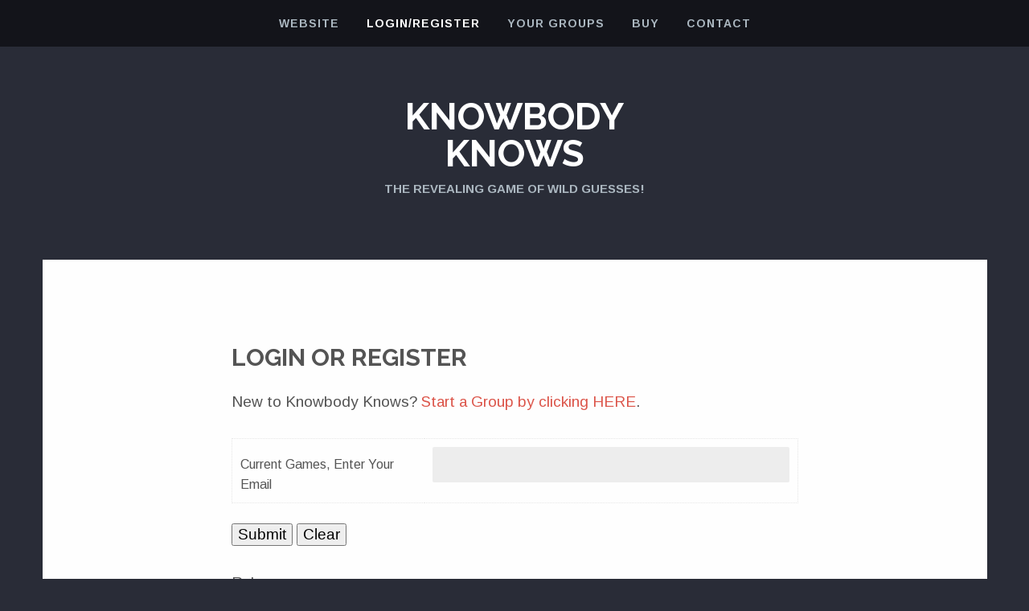

--- FILE ---
content_type: text/html
request_url: http://server.knowbodyknows.com/loginregister.html
body_size: 6060
content:
<!DOCTYPE html>
<html lang="en">
<head>
<meta charset="UTF-8" />
<meta name="viewport" content="width=device-width" />
<title>Knowbody Knows</title>

<link rel='stylesheet' id='all-css-0-1' href='pocket.css' type='text/css' media='all' />
<link rel='stylesheet' id='screen-css-1-1' href='pocket3.css' type='text/css' media='screen' />
<link rel='stylesheet' id='pocket-raleway-css'  href='https://fonts.googleapis.com/css?family=Raleway:300,500,700,800' type='text/css' media='all' />
<link rel='stylesheet' id='pocket-arimo-css'  href='https://fonts.googleapis.com/css?family=Arimo:400,700,400italic,700italic' type='text/css' media='all' />
<link rel='stylesheet' id='all-css-6-1' href='pocket2.css' type='text/css' media='all' />

<script type='text/javascript' src='script76.js'></script>

<!-- Global site tag (gtag.js) - Google Analytics -->
<script async src="https://www.googletagmanager.com/gtag/js?id=UA-128268871-1"></script>
<script>
  window.dataLayer = window.dataLayer || [];
  function gtag(){dataLayer.push(arguments);}
  gtag('js', new Date());

  gtag('config', 'UA-128268871-1');
</script>


</head>


<body class="page-template-default page page-id-5 logged-in admin-bar no-customize-support custom-background mp6 customizer-styles-applied wpcom highlander-enabled highlander-light custom-colors">

	
<a class="nav-toggle" href="#">
		
<span class="nav-open">
<i class="fa fa-bars"></i> Menu</span>
	
<span class="nav-close">
<i class="fa fa-times"></i> Close</span>
	</a>

	
<nav role="navigation" class="header-nav">
    	
<div class="header-nav-inside">
    		
<!-- nav menu -->
    		
<ul id="menu-primary" class="nav">
<li id="menu-item-59" class="menu-item menu-item-type-post_type menu-item-object-page menu-item-home menu-item-59">
<a title="Knowbody Knows" href="https://knowbodyknows.wordpress.com/">Website</a></li>

<li id="menu-item-14" class="menu-item menu-item-type-post_type menu-item-object-page current-menu-item page_item page-item-5 current_page_item menu-item-14">
<a href="http://server.knowbodyknows.com/LoginRegister.html">Login/Register</a></li>

<li id="menu-item-12" class="menu-item menu-item-type-post_type menu-item-object-page menu-item-12">
<a title="Details about Knowbody Knows" href="http://server.knowbodyknows.com/YourGroups.html">Your Groups</a></li>

<li id="menu-item-44" class="menu-item menu-item-type-post_type menu-item-object-page menu-item-44">
<a href="https://knowbodyknows.wordpress.com/buy/">Buy</a></li>

<li id="menu-item-13" class="menu-item menu-item-type-post_type menu-item-object-page menu-item-13">
<a href="https://knowbodyknows.wordpress.com/contact/">Contact</a></li>
</ul>    	</div>
    </nav>

	
<div class="container">
		
<header class="header">
			
<div class="header-inside">
				
<!-- grab the logo and site title -->
								    
<hgroup>
				    	
<h1 class="logo-text"><a href="http://knowbodyknows.com/" title="Knowbody Knows">Knowbody Knows</a></h1>
				    	
<span class="logo-text-desc">The Revealing Game of Wild Guesses!</span>
				    </hgroup>
			    			</div>
<!-- header inside -->
		</header>

		
<div id="wrapper">
			
<div id="main">

<div id="content">
	
<div class="posts">				
					
<article class="post animated fadeIn post-5 page type-page status-publish hentry">				
						
<div class="box-wrap">
							
<div class="box">
								
<header class="post-header">
									
<div class="date-title">
<a href="http://knowbodyknows.com/knowbodyknows-great-partygame.html" title="">April 20, 2018</a></div>

																			
<h1 class="entry-title">
<a href="http://knowbodyknows.com/knowbodyknows-great-partygame.html" title=""></a></h1>
</header>
								
<div class="post-content">
																			
<h3><strong>Login or Register</strong></h3>

<form action="/scripts/mgrqispi.dll" method="POST"  target=_top>
    <input type="hidden" name="APPNAME" value="kk">
    <input type="hidden" name="PRGNAME" value="2018SignIn">
    <input type="hidden" name="ARGUMENTS" value="Email">
    New to Knowbody Knows? <a href="register.html">Start a Group by clicking HERE</a>.<br><br>
    <table border=3 cellspacing=0 cellpadding=3>
    <tr>
        <td>Current Games, Enter Your Email</td>
        <td><input type="text" name="Email" size=45 maxlength=45 value=""></td>
    </tr>
    </table>
 
    <input type="submit" name="" value="Submit"> 
    <input type="reset" name="" value="Clear"> 
    <br><br>Rules:<br>It's fun, just sign up and play.<br>
</form>
										
<div class="pagelink"></div>
</div><!-- post content -->
</div><!-- box -->
</div><!-- box wrap -->
</article><!-- post-->
</div><!-- posts -->
</div><!-- content -->
</div><!-- main -->
</div><!-- wrapper -->
	
<footer id="footer">
<div id="footer-inside">
				
<div class="footer-copy">
<div class="footer-menu">
<div class="menu-primary-container"><ul id="menu-primary-1" class="footer-nav"><li class="menu-item menu-item-type-post_type menu-item-object-page menu-item-home menu-item-59"><a title="Knowbody Knows" href="https://knowbodyknows.wordpress.com/">Website</a></li>
<li class="menu-item menu-item-type-post_type menu-item-object-page current-menu-item page_item page-item-5 current_page_item menu-item-14"><a href="http://server.knowbodyknows.com/loginregister.html">Login/Register</a></li>
<li class="menu-item menu-item-type-post_type menu-item-object-page menu-item-12"><a title="Details about Knowbody Knows" href="http://server.knowbodyknows.com/YourGroups.html">Your Groups</a></li>
<li class="menu-item menu-item-type-post_type menu-item-object-page menu-item-44"><a href="https://knowbodyknows.wordpress.com/buy/">Buy</a></li>
<li class="menu-item menu-item-type-post_type menu-item-object-page menu-item-13"><a href="https://knowbodyknows.wordpress.com/contact/">Contact</a></li>
</ul>
</div>
</div>
</div>
</div><!-- footer inside -->
</footer><!-- footer -->

</div><!-- container -->

</body>
</html>

--- FILE ---
content_type: text/css
request_url: http://server.knowbodyknows.com/pocket.css
body_size: 273808
content:
img.wp-smiley {
    border: none !important;
    box-shadow: none !important;
    height: 1em !important;
    width: 1em !important;
    margin: 0 .05em 0 .1em !important;
    vertical-align: -.1em !important;
    background: 0 0 !important;
    padding: 0 !important
}

body.hide-homepage-title .editor-post-title {
    display: none
}

#start-resizable-editor-section {
    display: none
}

.wp-block-audio figcaption {
    margin-top: .5em;
    margin-bottom: 1em
}

.wp-block-audio audio {
    width: 100%;
    min-width: 300px
}

.wp-block-button {
    color: #fff
}

.wp-block-button.aligncenter {
    text-align: center
}

.wp-block-button.alignright {
    text-align: right
}

.wp-block-button__link {
    background-color: #32373c;
    border: none;
    border-radius: 28px;
    box-shadow: none;
    color: inherit;
    cursor: pointer;
    display: inline-block;
    font-size: 18px;
    margin: 0;
    padding: 12px 24px;
    text-align: center;
    text-decoration: none;
    overflow-wrap: break-word
}

.wp-block-button__link:active,
.wp-block-button__link:focus,
.wp-block-button__link:hover,
.wp-block-button__link:visited {
    color: inherit
}

.wp-gs .wp-block-button__link:not(.has-background) {
    background-color: var(--wp--color--primary)
}

.is-style-squared .wp-block-button__link {
    border-radius: 0
}

.no-border-radius.wp-block-button__link {
    border-radius: 0!important
}

.is-style-outline {
    color: #32373c
}

.is-style-outline .wp-block-button__link {
    background-color: transparent;
    border: 2px solid
}

.wp-block-buttons .wp-block-button {
    display: inline-block;
    margin: 4px
}

.wp-block-buttons.aligncenter,
.wp-block-calendar {
    text-align: center
}

.wp-block-calendar tbody td,
.wp-block-calendar th {
    padding: 4px;
    border: 1px solid #e2e4e7
}

.wp-block-calendar tfoot td {
    border: none
}

.wp-block-calendar table {
    width: 100%;
    border-collapse: collapse;
    font-family: -apple-system, BlinkMacSystemFont, Segoe UI, Roboto, Oxygen-Sans, Ubuntu, Cantarell, Helvetica Neue, sans-serif
}

.wp-block-calendar table th {
    font-weight: 400;
    background: #edeff0
}

.wp-block-calendar a {
    text-decoration: underline
}

.wp-block-calendar tfoot a {
    color: #00739c
}

.wp-block-calendar table caption,
.wp-block-calendar table tbody {
    color: #40464d
}

.wp-block-categories.alignleft {
    margin-right: 2em
}

.wp-block-categories.alignright {
    margin-left: 2em
}

.wp-block-columns {
    display: flex;
    margin-bottom: 28px;
    flex-wrap: wrap
}

@media (min-width:782px) {
    .wp-block-columns {
        flex-wrap: nowrap
    }
}

.wp-block-columns.has-background {
    padding: 20px 30px
}

.wp-block-column {
    flex-grow: 1;
    min-width: 0;
    word-break: break-word;
    overflow-wrap: break-word
}

@media (max-width:599px) {
    .wp-block-column {
        flex-basis: 100%!important
    }
}

@media (min-width:600px) and (max-width:781px) {
    .wp-block-column {
        flex-basis: calc(50% - 16px)!important;
        flex-grow: 0
    }
    .wp-block-column:nth-child(2n) {
        margin-left: 32px
    }
}

@media (min-width:782px) {
    .wp-block-column {
        flex-basis: 0;
        flex-grow: 1
    }
    .wp-block-column[style*=flex-basis] {
        flex-grow: 0
    }
    .wp-block-column:not(:first-child) {
        margin-left: 32px
    }
}

.wp-block-columns.are-vertically-aligned-top {
    align-items: flex-start
}

.wp-block-columns.are-vertically-aligned-center {
    align-items: center
}

.wp-block-columns.are-vertically-aligned-bottom {
    align-items: flex-end
}

.wp-block-column.is-vertically-aligned-top {
    align-self: flex-start
}

.wp-block-column.is-vertically-aligned-center {
    -ms-grid-row-align: center;
    align-self: center
}

.wp-block-column.is-vertically-aligned-bottom {
    align-self: flex-end
}

.wp-block-column.is-vertically-aligned-bottom,
.wp-block-column.is-vertically-aligned-center,
.wp-block-column.is-vertically-aligned-top {
    width: 100%
}

.wp-block-cover,
.wp-block-cover-image {
    position: relative;
    background-color: #000;
    background-size: cover;
    background-position: 50%;
    min-height: 430px;
    height: 100%;
    width: 100%;
    display: flex;
    justify-content: center;
    align-items: center;
    overflow: hidden
}

.wp-block-cover-image.has-parallax,
.wp-block-cover.has-parallax {
    background-attachment: fixed
}

@supports (-webkit-overflow-scrolling:touch) {
    .wp-block-cover-image.has-parallax,
    .wp-block-cover.has-parallax {
        background-attachment: scroll
    }
}

@media (prefers-reduced-motion:reduce) {
    .wp-block-cover-image.has-parallax,
    .wp-block-cover.has-parallax {
        background-attachment: scroll
    }
}

.wp-block-cover-image.has-background-dim:before,
.wp-block-cover.has-background-dim:before {
    content: "";
    background-color: inherit
}

.wp-block-cover-image.has-background-dim:not(.has-background-gradient):before,
.wp-block-cover-image .wp-block-cover__gradient-background,
.wp-block-cover.has-background-dim:not(.has-background-gradient):before,
.wp-block-cover .wp-block-cover__gradient-background {
    position: absolute;
    top: 0;
    left: 0;
    bottom: 0;
    right: 0;
    z-index: 1
}

.wp-block-cover-image.has-background-dim:not(.has-background-gradient):before,
.wp-block-cover-image .wp-block-cover__gradient-background,
.wp-block-cover.has-background-dim:not(.has-background-gradient):before,
.wp-block-cover .wp-block-cover__gradient-background {
    opacity: .5
}

.wp-block-cover-image.has-background-dim.has-background-dim-10:not(.has-background-gradient):before,
.wp-block-cover.has-background-dim.has-background-dim-10:not(.has-background-gradient):before {
    opacity: .1
}

.wp-block-cover-image.has-background-dim.has-background-dim-10 .wp-block-cover__gradient-background,
.wp-block-cover.has-background-dim.has-background-dim-10 .wp-block-cover__gradient-background {
    opacity: .1
}

.wp-block-cover-image.has-background-dim.has-background-dim-20:not(.has-background-gradient):before,
.wp-block-cover.has-background-dim.has-background-dim-20:not(.has-background-gradient):before {
    opacity: .2
}

.wp-block-cover-image.has-background-dim.has-background-dim-20 .wp-block-cover__gradient-background,
.wp-block-cover.has-background-dim.has-background-dim-20 .wp-block-cover__gradient-background {
    opacity: .2
}

.wp-block-cover-image.has-background-dim.has-background-dim-30:not(.has-background-gradient):before,
.wp-block-cover.has-background-dim.has-background-dim-30:not(.has-background-gradient):before {
    opacity: .3
}

.wp-block-cover-image.has-background-dim.has-background-dim-30 .wp-block-cover__gradient-background,
.wp-block-cover.has-background-dim.has-background-dim-30 .wp-block-cover__gradient-background {
    opacity: .3
}

.wp-block-cover-image.has-background-dim.has-background-dim-40:not(.has-background-gradient):before,
.wp-block-cover.has-background-dim.has-background-dim-40:not(.has-background-gradient):before {
    opacity: .4
}

.wp-block-cover-image.has-background-dim.has-background-dim-40 .wp-block-cover__gradient-background,
.wp-block-cover.has-background-dim.has-background-dim-40 .wp-block-cover__gradient-background {
    opacity: .4
}

.wp-block-cover-image.has-background-dim.has-background-dim-50:not(.has-background-gradient):before,
.wp-block-cover.has-background-dim.has-background-dim-50:not(.has-background-gradient):before {
    opacity: .5
}

.wp-block-cover-image.has-background-dim.has-background-dim-50 .wp-block-cover__gradient-background,
.wp-block-cover.has-background-dim.has-background-dim-50 .wp-block-cover__gradient-background {
    opacity: .5
}

.wp-block-cover-image.has-background-dim.has-background-dim-60:not(.has-background-gradient):before,
.wp-block-cover.has-background-dim.has-background-dim-60:not(.has-background-gradient):before {
    opacity: .6
}

.wp-block-cover-image.has-background-dim.has-background-dim-60 .wp-block-cover__gradient-background,
.wp-block-cover.has-background-dim.has-background-dim-60 .wp-block-cover__gradient-background {
    opacity: .6
}

.wp-block-cover-image.has-background-dim.has-background-dim-70:not(.has-background-gradient):before,
.wp-block-cover.has-background-dim.has-background-dim-70:not(.has-background-gradient):before {
    opacity: .7
}

.wp-block-cover-image.has-background-dim.has-background-dim-70 .wp-block-cover__gradient-background,
.wp-block-cover.has-background-dim.has-background-dim-70 .wp-block-cover__gradient-background {
    opacity: .7
}

.wp-block-cover-image.has-background-dim.has-background-dim-80:not(.has-background-gradient):before,
.wp-block-cover.has-background-dim.has-background-dim-80:not(.has-background-gradient):before {
    opacity: .8
}

.wp-block-cover-image.has-background-dim.has-background-dim-80 .wp-block-cover__gradient-background,
.wp-block-cover.has-background-dim.has-background-dim-80 .wp-block-cover__gradient-background {
    opacity: .8
}

.wp-block-cover-image.has-background-dim.has-background-dim-90:not(.has-background-gradient):before,
.wp-block-cover.has-background-dim.has-background-dim-90:not(.has-background-gradient):before {
    opacity: .9
}

.wp-block-cover-image.has-background-dim.has-background-dim-90 .wp-block-cover__gradient-background,
.wp-block-cover.has-background-dim.has-background-dim-90 .wp-block-cover__gradient-background {
    opacity: .9
}

.wp-block-cover-image.has-background-dim.has-background-dim-100:not(.has-background-gradient):before,
.wp-block-cover.has-background-dim.has-background-dim-100:not(.has-background-gradient):before {
    opacity: 1
}

.wp-block-cover-image.has-background-dim.has-background-dim-100 .wp-block-cover__gradient-background,
.wp-block-cover.has-background-dim.has-background-dim-100 .wp-block-cover__gradient-background {
    opacity: 1
}

.wp-block-cover-image.alignleft,
.wp-block-cover-image.alignright,
.wp-block-cover.alignleft,
.wp-block-cover.alignright {
    max-width: 290px;
    width: 100%
}

.wp-block-cover-image:after,
.wp-block-cover:after {
    display: block;
    content: "";
    font-size: 0;
    min-height: inherit
}

@supports ((position:-webkit-sticky) or (position:sticky)) {
    .wp-block-cover-image:after,
    .wp-block-cover:after {
        content: none
    }
}

.wp-block-cover-image.aligncenter,
.wp-block-cover-image.alignleft,
.wp-block-cover-image.alignright,
.wp-block-cover.aligncenter,
.wp-block-cover.alignleft,
.wp-block-cover.alignright {
    display: flex
}

.wp-block-cover-image .wp-block-cover__inner-container,
.wp-block-cover .wp-block-cover__inner-container {
    width: calc(100% - 70px);
    z-index: 1;
    color: #f8f9f9
}

.wp-block-cover-image .wp-block-subhead:not(.has-text-color),
.wp-block-cover-image h1:not(.has-text-color),
.wp-block-cover-image h2:not(.has-text-color),
.wp-block-cover-image h3:not(.has-text-color),
.wp-block-cover-image h4:not(.has-text-color),
.wp-block-cover-image h5:not(.has-text-color),
.wp-block-cover-image h6:not(.has-text-color),
.wp-block-cover-image p:not(.has-text-color),
.wp-block-cover .wp-block-subhead:not(.has-text-color),
.wp-block-cover h1:not(.has-text-color),
.wp-block-cover h2:not(.has-text-color),
.wp-block-cover h3:not(.has-text-color),
.wp-block-cover h4:not(.has-text-color),
.wp-block-cover h5:not(.has-text-color),
.wp-block-cover h6:not(.has-text-color),
.wp-block-cover p:not(.has-text-color) {
    color: inherit
}

.wp-block-cover__video-background {
    position: absolute;
    top: 50%;
    left: 50%;
    transform: translateX(-50%) translateY(-50%);
    width: 100%;
    height: 100%;
    z-index: 0;
    object-fit: cover
}

.wp-block-cover-image-text,
.wp-block-cover-text,
section.wp-block-cover-image h2 {
    color: #fff
}

.wp-block-cover-image-text a,
.wp-block-cover-image-text a:active,
.wp-block-cover-image-text a:focus,
.wp-block-cover-image-text a:hover,
.wp-block-cover-text a,
.wp-block-cover-text a:active,
.wp-block-cover-text a:focus,
.wp-block-cover-text a:hover,
section.wp-block-cover-image h2 a,
section.wp-block-cover-image h2 a:active,
section.wp-block-cover-image h2 a:focus,
section.wp-block-cover-image h2 a:hover {
    color: #fff
}

.wp-block-cover-image .wp-block-cover.has-left-content {
    justify-content: flex-start
}

.wp-block-cover-image .wp-block-cover.has-right-content {
    justify-content: flex-end
}

.wp-block-cover-image.has-left-content .wp-block-cover-image-text,
.wp-block-cover.has-left-content .wp-block-cover-text,
section.wp-block-cover-image.has-left-content>h2 {
    margin-left: 0;
    text-align: left
}

.wp-block-cover-image.has-right-content .wp-block-cover-image-text,
.wp-block-cover.has-right-content .wp-block-cover-text,
section.wp-block-cover-image.has-right-content>h2 {
    margin-right: 0;
    text-align: right
}

.wp-block-cover-image .wp-block-cover-image-text,
.wp-block-cover .wp-block-cover-text,
section.wp-block-cover-image>h2 {
    font-size: 2em;
    line-height: 1.25;
    z-index: 1;
    margin-bottom: 0;
    max-width: 580px;
    padding: 14px;
    text-align: center
}

.block-editor-block-list__block[data-type="core/embed"][data-align=left],
.block-editor-block-list__block[data-type="core/embed"][data-align=right],
.wp-block-embed.alignleft,
.wp-block-embed.alignright {
    max-width: 360px;
    width: 100%
}

.wp-block-embed {
    margin-bottom: 1em
}

.wp-block-embed figcaption {
    margin-top: .5em;
    margin-bottom: 1em
}

.wp-embed-responsive .wp-block-embed.wp-embed-aspect-1-1 .wp-block-embed__wrapper,
.wp-embed-responsive .wp-block-embed.wp-embed-aspect-1-2 .wp-block-embed__wrapper,
.wp-embed-responsive .wp-block-embed.wp-embed-aspect-4-3 .wp-block-embed__wrapper,
.wp-embed-responsive .wp-block-embed.wp-embed-aspect-9-16 .wp-block-embed__wrapper,
.wp-embed-responsive .wp-block-embed.wp-embed-aspect-16-9 .wp-block-embed__wrapper,
.wp-embed-responsive .wp-block-embed.wp-embed-aspect-18-9 .wp-block-embed__wrapper,
.wp-embed-responsive .wp-block-embed.wp-embed-aspect-21-9 .wp-block-embed__wrapper {
    position: relative
}

.wp-embed-responsive .wp-block-embed.wp-embed-aspect-1-1 .wp-block-embed__wrapper:before,
.wp-embed-responsive .wp-block-embed.wp-embed-aspect-1-2 .wp-block-embed__wrapper:before,
.wp-embed-responsive .wp-block-embed.wp-embed-aspect-4-3 .wp-block-embed__wrapper:before,
.wp-embed-responsive .wp-block-embed.wp-embed-aspect-9-16 .wp-block-embed__wrapper:before,
.wp-embed-responsive .wp-block-embed.wp-embed-aspect-16-9 .wp-block-embed__wrapper:before,
.wp-embed-responsive .wp-block-embed.wp-embed-aspect-18-9 .wp-block-embed__wrapper:before,
.wp-embed-responsive .wp-block-embed.wp-embed-aspect-21-9 .wp-block-embed__wrapper:before {
    content: "";
    display: block;
    padding-top: 50%
}

.wp-embed-responsive .wp-block-embed.wp-embed-aspect-1-1 .wp-block-embed__wrapper iframe,
.wp-embed-responsive .wp-block-embed.wp-embed-aspect-1-2 .wp-block-embed__wrapper iframe,
.wp-embed-responsive .wp-block-embed.wp-embed-aspect-4-3 .wp-block-embed__wrapper iframe,
.wp-embed-responsive .wp-block-embed.wp-embed-aspect-9-16 .wp-block-embed__wrapper iframe,
.wp-embed-responsive .wp-block-embed.wp-embed-aspect-16-9 .wp-block-embed__wrapper iframe,
.wp-embed-responsive .wp-block-embed.wp-embed-aspect-18-9 .wp-block-embed__wrapper iframe,
.wp-embed-responsive .wp-block-embed.wp-embed-aspect-21-9 .wp-block-embed__wrapper iframe {
    position: absolute;
    top: 0;
    right: 0;
    bottom: 0;
    left: 0;
    width: 100%;
    height: 100%
}

.wp-embed-responsive .wp-block-embed.wp-embed-aspect-21-9 .wp-block-embed__wrapper:before {
    padding-top: 42.85%
}

.wp-embed-responsive .wp-block-embed.wp-embed-aspect-18-9 .wp-block-embed__wrapper:before {
    padding-top: 50%
}

.wp-embed-responsive .wp-block-embed.wp-embed-aspect-16-9 .wp-block-embed__wrapper:before {
    padding-top: 56.25%
}

.wp-embed-responsive .wp-block-embed.wp-embed-aspect-4-3 .wp-block-embed__wrapper:before {
    padding-top: 75%
}

.wp-embed-responsive .wp-block-embed.wp-embed-aspect-1-1 .wp-block-embed__wrapper:before {
    padding-top: 100%
}

.wp-embed-responsive .wp-block-embed.wp-embed-aspect-9-16 .wp-block-embed__wrapper:before {
    padding-top: 177.78%
}

.wp-embed-responsive .wp-block-embed.wp-embed-aspect-1-2 .wp-block-embed__wrapper:before {
    padding-top: 200%
}

.wp-block-file {
    margin-bottom: 1.5em
}

.wp-block-file.aligncenter {
    text-align: center
}

.wp-block-file.alignright {
    text-align: right
}

.wp-block-file .wp-block-file__button {
    background: #32373c;
    border-radius: 2em;
    color: #fff;
    font-size: 13px;
    padding: .5em 1em
}

.wp-block-file a.wp-block-file__button {
    text-decoration: none
}

.wp-block-file a.wp-block-file__button:active,
.wp-block-file a.wp-block-file__button:focus,
.wp-block-file a.wp-block-file__button:hover,
.wp-block-file a.wp-block-file__button:visited {
    box-shadow: none;
    color: #fff;
    opacity: .85;
    text-decoration: none
}

.wp-block-file *+.wp-block-file__button {
    margin-left: .75em
}

.blocks-gallery-grid,
.wp-block-gallery {
    display: flex;
    flex-wrap: wrap;
    list-style-type: none;
    padding: 0;
    margin: 0
}

.blocks-gallery-grid .blocks-gallery-image,
.blocks-gallery-grid .blocks-gallery-item,
.wp-block-gallery .blocks-gallery-image,
.wp-block-gallery .blocks-gallery-item {
    margin: 0 16px 16px 0;
    display: flex;
    flex-grow: 1;
    flex-direction: column;
    justify-content: center;
    position: relative
}

.blocks-gallery-grid .blocks-gallery-image figure,
.blocks-gallery-grid .blocks-gallery-item figure,
.wp-block-gallery .blocks-gallery-image figure,
.wp-block-gallery .blocks-gallery-item figure {
    margin: 0;
    height: 100%
}

@supports ((position:-webkit-sticky) or (position:sticky)) {
    .blocks-gallery-grid .blocks-gallery-image figure,
    .blocks-gallery-grid .blocks-gallery-item figure,
    .wp-block-gallery .blocks-gallery-image figure,
    .wp-block-gallery .blocks-gallery-item figure {
        display: flex;
        align-items: flex-end;
        justify-content: flex-start
    }
}

.blocks-gallery-grid .blocks-gallery-image img,
.blocks-gallery-grid .blocks-gallery-item img,
.wp-block-gallery .blocks-gallery-image img,
.wp-block-gallery .blocks-gallery-item img {
    display: block;
    max-width: 100%;
    height: auto;
    width: 100%
}

@supports ((position:-webkit-sticky) or (position:sticky)) {
    .blocks-gallery-grid .blocks-gallery-image img,
    .blocks-gallery-grid .blocks-gallery-item img,
    .wp-block-gallery .blocks-gallery-image img,
    .wp-block-gallery .blocks-gallery-item img {
        width: auto
    }
}

.blocks-gallery-grid .blocks-gallery-image figcaption,
.blocks-gallery-grid .blocks-gallery-item figcaption,
.wp-block-gallery .blocks-gallery-image figcaption,
.wp-block-gallery .blocks-gallery-item figcaption {
    position: absolute;
    bottom: 0;
    width: 100%;
    max-height: 100%;
    overflow: auto;
    padding: 40px 10px 9px;
    color: #fff;
    text-align: center;
    font-size: 13px;
    background: linear-gradient(0deg, rgba(0, 0, 0, .7), rgba(0, 0, 0, .3) 70%, transparent)
}

.blocks-gallery-grid .blocks-gallery-image figcaption img,
.blocks-gallery-grid .blocks-gallery-item figcaption img,
.wp-block-gallery .blocks-gallery-image figcaption img,
.wp-block-gallery .blocks-gallery-item figcaption img {
    display: inline
}

.blocks-gallery-grid.is-cropped .blocks-gallery-image a,
.blocks-gallery-grid.is-cropped .blocks-gallery-image img,
.blocks-gallery-grid.is-cropped .blocks-gallery-item a,
.blocks-gallery-grid.is-cropped .blocks-gallery-item img,
.wp-block-gallery.is-cropped .blocks-gallery-image a,
.wp-block-gallery.is-cropped .blocks-gallery-image img,
.wp-block-gallery.is-cropped .blocks-gallery-item a,
.wp-block-gallery.is-cropped .blocks-gallery-item img {
    width: 100%
}

@supports ((position:-webkit-sticky) or (position:sticky)) {
    .blocks-gallery-grid.is-cropped .blocks-gallery-image a,
    .blocks-gallery-grid.is-cropped .blocks-gallery-image img,
    .blocks-gallery-grid.is-cropped .blocks-gallery-item a,
    .blocks-gallery-grid.is-cropped .blocks-gallery-item img,
    .wp-block-gallery.is-cropped .blocks-gallery-image a,
    .wp-block-gallery.is-cropped .blocks-gallery-image img,
    .wp-block-gallery.is-cropped .blocks-gallery-item a,
    .wp-block-gallery.is-cropped .blocks-gallery-item img {
        height: 100%;
        flex: 1;
        object-fit: cover
    }
}

.blocks-gallery-grid .blocks-gallery-image,
.blocks-gallery-grid .blocks-gallery-item,
.wp-block-gallery .blocks-gallery-image,
.wp-block-gallery .blocks-gallery-item {
    width: calc(50% - 16px)
}

.blocks-gallery-grid .blocks-gallery-image:nth-of-type(2n),
.blocks-gallery-grid .blocks-gallery-item:nth-of-type(2n),
.wp-block-gallery .blocks-gallery-image:nth-of-type(2n),
.wp-block-gallery .blocks-gallery-item:nth-of-type(2n) {
    margin-right: 0
}

.blocks-gallery-grid.columns-1 .blocks-gallery-image,
.blocks-gallery-grid.columns-1 .blocks-gallery-item,
.wp-block-gallery.columns-1 .blocks-gallery-image,
.wp-block-gallery.columns-1 .blocks-gallery-item {
    width: 100%;
    margin-right: 0
}

@media (min-width:600px) {
    .blocks-gallery-grid.columns-3 .blocks-gallery-image,
    .blocks-gallery-grid.columns-3 .blocks-gallery-item,
    .wp-block-gallery.columns-3 .blocks-gallery-image,
    .wp-block-gallery.columns-3 .blocks-gallery-item {
        width: calc(33.33333% - 10.66667px);
        margin-right: 16px
    }
    .blocks-gallery-grid.columns-4 .blocks-gallery-image,
    .blocks-gallery-grid.columns-4 .blocks-gallery-item,
    .wp-block-gallery.columns-4 .blocks-gallery-image,
    .wp-block-gallery.columns-4 .blocks-gallery-item {
        width: calc(25% - 12px);
        margin-right: 16px
    }
    .blocks-gallery-grid.columns-5 .blocks-gallery-image,
    .blocks-gallery-grid.columns-5 .blocks-gallery-item,
    .wp-block-gallery.columns-5 .blocks-gallery-image,
    .wp-block-gallery.columns-5 .blocks-gallery-item {
        width: calc(20% - 12.8px);
        margin-right: 16px
    }
    .blocks-gallery-grid.columns-6 .blocks-gallery-image,
    .blocks-gallery-grid.columns-6 .blocks-gallery-item,
    .wp-block-gallery.columns-6 .blocks-gallery-image,
    .wp-block-gallery.columns-6 .blocks-gallery-item {
        width: calc(16.66667% - 13.33333px);
        margin-right: 16px
    }
    .blocks-gallery-grid.columns-7 .blocks-gallery-image,
    .blocks-gallery-grid.columns-7 .blocks-gallery-item,
    .wp-block-gallery.columns-7 .blocks-gallery-image,
    .wp-block-gallery.columns-7 .blocks-gallery-item {
        width: calc(14.28571% - 13.71429px);
        margin-right: 16px
    }
    .blocks-gallery-grid.columns-8 .blocks-gallery-image,
    .blocks-gallery-grid.columns-8 .blocks-gallery-item,
    .wp-block-gallery.columns-8 .blocks-gallery-image,
    .wp-block-gallery.columns-8 .blocks-gallery-item {
        width: calc(12.5% - 14px);
        margin-right: 16px
    }
    .blocks-gallery-grid.columns-1 .blocks-gallery-image:nth-of-type(1n),
    .blocks-gallery-grid.columns-1 .blocks-gallery-item:nth-of-type(1n),
    .wp-block-gallery.columns-1 .blocks-gallery-image:nth-of-type(1n),
    .wp-block-gallery.columns-1 .blocks-gallery-item:nth-of-type(1n) {
        margin-right: 0
    }
    .blocks-gallery-grid.columns-2 .blocks-gallery-image:nth-of-type(2n),
    .blocks-gallery-grid.columns-2 .blocks-gallery-item:nth-of-type(2n),
    .wp-block-gallery.columns-2 .blocks-gallery-image:nth-of-type(2n),
    .wp-block-gallery.columns-2 .blocks-gallery-item:nth-of-type(2n) {
        margin-right: 0
    }
    .blocks-gallery-grid.columns-3 .blocks-gallery-image:nth-of-type(3n),
    .blocks-gallery-grid.columns-3 .blocks-gallery-item:nth-of-type(3n),
    .wp-block-gallery.columns-3 .blocks-gallery-image:nth-of-type(3n),
    .wp-block-gallery.columns-3 .blocks-gallery-item:nth-of-type(3n) {
        margin-right: 0
    }
    .blocks-gallery-grid.columns-4 .blocks-gallery-image:nth-of-type(4n),
    .blocks-gallery-grid.columns-4 .blocks-gallery-item:nth-of-type(4n),
    .wp-block-gallery.columns-4 .blocks-gallery-image:nth-of-type(4n),
    .wp-block-gallery.columns-4 .blocks-gallery-item:nth-of-type(4n) {
        margin-right: 0
    }
    .blocks-gallery-grid.columns-5 .blocks-gallery-image:nth-of-type(5n),
    .blocks-gallery-grid.columns-5 .blocks-gallery-item:nth-of-type(5n),
    .wp-block-gallery.columns-5 .blocks-gallery-image:nth-of-type(5n),
    .wp-block-gallery.columns-5 .blocks-gallery-item:nth-of-type(5n) {
        margin-right: 0
    }
    .blocks-gallery-grid.columns-6 .blocks-gallery-image:nth-of-type(6n),
    .blocks-gallery-grid.columns-6 .blocks-gallery-item:nth-of-type(6n),
    .wp-block-gallery.columns-6 .blocks-gallery-image:nth-of-type(6n),
    .wp-block-gallery.columns-6 .blocks-gallery-item:nth-of-type(6n) {
        margin-right: 0
    }
    .blocks-gallery-grid.columns-7 .blocks-gallery-image:nth-of-type(7n),
    .blocks-gallery-grid.columns-7 .blocks-gallery-item:nth-of-type(7n),
    .wp-block-gallery.columns-7 .blocks-gallery-image:nth-of-type(7n),
    .wp-block-gallery.columns-7 .blocks-gallery-item:nth-of-type(7n) {
        margin-right: 0
    }
    .blocks-gallery-grid.columns-8 .blocks-gallery-image:nth-of-type(8n),
    .blocks-gallery-grid.columns-8 .blocks-gallery-item:nth-of-type(8n),
    .wp-block-gallery.columns-8 .blocks-gallery-image:nth-of-type(8n),
    .wp-block-gallery.columns-8 .blocks-gallery-item:nth-of-type(8n) {
        margin-right: 0
    }
}

.blocks-gallery-grid .blocks-gallery-image:last-child,
.blocks-gallery-grid .blocks-gallery-item:last-child,
.wp-block-gallery .blocks-gallery-image:last-child,
.wp-block-gallery .blocks-gallery-item:last-child {
    margin-right: 0
}

.blocks-gallery-grid.alignleft,
.blocks-gallery-grid.alignright,
.wp-block-gallery.alignleft,
.wp-block-gallery.alignright {
    max-width: 290px;
    width: 100%
}

.blocks-gallery-grid.aligncenter .blocks-gallery-item figure,
.wp-block-gallery.aligncenter .blocks-gallery-item figure {
    justify-content: center
}

.wp-block-image {
    margin-bottom: 1em
}

.wp-block-image img {
    max-width: 100%
}

.wp-block-image.aligncenter {
    text-align: center
}

.wp-block-image.alignfull img,
.wp-block-image.alignwide img {
    width: 100%
}

.wp-block-image .aligncenter,
.wp-block-image .alignleft,
.wp-block-image .alignright,
.wp-block-image.is-resized {
    display: table;
    margin-left: 0;
    margin-right: 0
}

.wp-block-image .aligncenter>figcaption,
.wp-block-image .alignleft>figcaption,
.wp-block-image .alignright>figcaption,
.wp-block-image.is-resized>figcaption {
    display: table-caption;
    caption-side: bottom
}

.wp-block-image .alignleft {
    float: left;
    margin-right: 1em
}

.wp-block-image .alignright {
    float: right;
    margin-left: 1em
}

.wp-block-image .aligncenter {
    margin-left: auto;
    margin-right: auto
}

.wp-block-image figcaption {
    margin-top: .5em;
    margin-bottom: 1em
}

.is-style-circle-mask img,
.is-style-rounded img {
    border-radius: 9999px
}

@supports ((-webkit-mask-image:none) or (mask-image:none)) or (-webkit-mask-image:none) {
    .is-style-circle-mask img {
        -webkit-mask-image: url('data:image/svg+xml;utf8,<svg viewBox="0 0 100 100" xmlns="http://www.w3.org/2000/svg"><circle cx="50" cy="50" r="50"/></svg>');
        mask-image: url('data:image/svg+xml;utf8,<svg viewBox="0 0 100 100" xmlns="http://www.w3.org/2000/svg"><circle cx="50" cy="50" r="50"/></svg>');
        mask-mode: alpha;
        -webkit-mask-repeat: no-repeat;
        mask-repeat: no-repeat;
        -webkit-mask-size: contain;
        mask-size: contain;
        -webkit-mask-position: center;
        mask-position: center;
        border-radius: 0
    }
}

.wp-block-latest-comments__comment {
    font-size: 15px;
    line-height: 1.1;
    list-style: none;
    margin-bottom: 1em
}

.has-avatars .wp-block-latest-comments__comment {
    min-height: 36px;
    list-style: none
}

.has-avatars .wp-block-latest-comments__comment .wp-block-latest-comments__comment-excerpt,
.has-avatars .wp-block-latest-comments__comment .wp-block-latest-comments__comment-meta {
    margin-left: 52px
}

.has-dates .wp-block-latest-comments__comment,
.has-excerpts .wp-block-latest-comments__comment {
    line-height: 1.5
}

.wp-block-latest-comments__comment-excerpt p {
    font-size: 14px;
    line-height: 1.8;
    margin: 5px 0 20px
}

.wp-block-latest-comments__comment-date {
    color: #8f98a1;
    display: block;
    font-size: 12px
}

.wp-block-latest-comments .avatar,
.wp-block-latest-comments__comment-avatar {
    border-radius: 24px;
    display: block;
    float: left;
    height: 40px;
    margin-right: 12px;
    width: 40px
}

.wp-block-latest-posts.alignleft {
    margin-right: 2em
}

.wp-block-latest-posts.alignright {
    margin-left: 2em
}

.wp-block-latest-posts.wp-block-latest-posts__list {
    list-style: none
}

.wp-block-latest-posts.wp-block-latest-posts__list li {
    clear: both
}

.wp-block-latest-posts.is-grid {
    display: flex;
    flex-wrap: wrap;
    padding: 0
}

.wp-block-latest-posts.is-grid li {
    margin: 0 16px 16px 0;
    width: 100%
}

@media (min-width:600px) {
    .wp-block-latest-posts.columns-2 li {
        width: calc(50% - 16px)
    }
    .wp-block-latest-posts.columns-3 li {
        width: calc(33.33333% - 16px)
    }
    .wp-block-latest-posts.columns-4 li {
        width: calc(25% - 16px)
    }
    .wp-block-latest-posts.columns-5 li {
        width: calc(20% - 16px)
    }
    .wp-block-latest-posts.columns-6 li {
        width: calc(16.66667% - 16px)
    }
}

.wp-block-latest-posts__post-date {
    display: block;
    color: #6c7781;
    font-size: 13px
}

.wp-block-latest-posts__post-excerpt {
    margin-top: 8px;
    margin-bottom: 16px
}

.wp-block-latest-posts__featured-image img {
    height: auto;
    width: auto
}

.wp-block-latest-posts__featured-image.alignleft {
    margin-right: 1em
}

.wp-block-latest-posts__featured-image.alignright {
    margin-left: 1em
}

.wp-block-latest-posts__featured-image.aligncenter {
    margin-bottom: 1em;
    text-align: center
}

.wp-block-media-text {
    direction: ltr;
    display: -ms-grid;
    display: grid;
    -ms-grid-columns: 50% 1fr;
    grid-template-columns: 50% 1fr;
    -ms-grid-rows: auto;
    grid-template-rows: auto
}

.wp-block-media-text.has-media-on-the-right {
    -ms-grid-columns: 1fr 50%;
    grid-template-columns: 1fr 50%
}

.wp-block-media-text.is-vertically-aligned-top .wp-block-media-text__content,
.wp-block-media-text.is-vertically-aligned-top .wp-block-media-text__media {
    -ms-grid-row-align: start;
    align-self: start
}

.wp-block-media-text.is-vertically-aligned-center .wp-block-media-text__content,
.wp-block-media-text.is-vertically-aligned-center .wp-block-media-text__media,
.wp-block-media-text .wp-block-media-text__content,
.wp-block-media-text .wp-block-media-text__media {
    -ms-grid-row-align: center;
    align-self: center
}

.wp-block-media-text.is-vertically-aligned-bottom .wp-block-media-text__content,
.wp-block-media-text.is-vertically-aligned-bottom .wp-block-media-text__media {
    -ms-grid-row-align: end;
    align-self: end
}

.wp-block-media-text .wp-block-media-text__media {
    -ms-grid-column: 1;
    grid-column: 1;
    -ms-grid-row: 1;
    grid-row: 1;
    margin: 0
}

.wp-block-media-text .wp-block-media-text__content {
    direction: ltr;
    padding: 0 8%;
    word-break: break-word
}

.wp-block-media-text.has-media-on-the-right .wp-block-media-text__media,
.wp-block-media-text .wp-block-media-text__content {
    -ms-grid-column: 2;
    grid-column: 2;
    -ms-grid-row: 1;
    grid-row: 1
}

.wp-block-media-text.has-media-on-the-right .wp-block-media-text__content {
    -ms-grid-column: 1;
    grid-column: 1;
    -ms-grid-row: 1;
    grid-row: 1
}

.wp-block-media-text>figure>img,
.wp-block-media-text>figure>video {
    max-width: unset;
    width: 100%;
    vertical-align: middle
}

.wp-block-media-text.is-image-fill figure.wp-block-media-text__media {
    height: 100%;
    min-height: 250px;
    background-size: cover
}

.wp-block-media-text.is-image-fill figure.wp-block-media-text__media>img {
    position: absolute;
    width: 1px;
    height: 1px;
    padding: 0;
    margin: -1px;
    overflow: hidden;
    clip: rect(0, 0, 0, 0);
    border: 0
}

@media (max-width:600px) {
    .wp-block-media-text.is-stacked-on-mobile {
        -ms-grid-columns: 100%!important;
        grid-template-columns: 100%!important
    }
    .wp-block-media-text.is-stacked-on-mobile .wp-block-media-text__media {
        -ms-grid-column: 1;
        grid-column: 1;
        -ms-grid-row: 1;
        grid-row: 1
    }
    .wp-block-media-text.is-stacked-on-mobile.has-media-on-the-right .wp-block-media-text__media,
    .wp-block-media-text.is-stacked-on-mobile .wp-block-media-text__content {
        -ms-grid-column: 1;
        grid-column: 1;
        -ms-grid-row: 2;
        grid-row: 2
    }
    .wp-block-media-text.is-stacked-on-mobile.has-media-on-the-right .wp-block-media-text__content {
        -ms-grid-column: 1;
        grid-column: 1;
        -ms-grid-row: 1;
        grid-row: 1
    }
}

.wp-block-navigation>ul {
    display: block;
    list-style: none;
    margin: 0;
    padding-left: 0
}

@media (min-width:600px) {
    .wp-block-navigation>ul {
        display: flex;
        flex-wrap: wrap
    }
}

.wp-block-navigation>ul ul {
    list-style: none;
    padding-left: 0;
    margin-top: 0;
    margin-left: 0
}

.wp-block-navigation>ul ul li {
    margin: 0
}

.wp-block-navigation>ul li {
    z-index: 1
}

.wp-block-navigation>ul li:focus-within,
.wp-block-navigation>ul li:hover {
    cursor: pointer;
    z-index: 99999
}

.wp-block-navigation>ul li:focus-within>ul,
.wp-block-navigation>ul li:hover>ul,
.wp-block-navigation>ul li ul:focus,
.wp-block-navigation>ul li ul:hover {
    visibility: visible;
    opacity: 1;
    display: flex;
    flex-direction: column
}

.wp-block-navigation>ul>li ul {
    position: absolute;
    left: 0;
    top: 100%;
    min-width: 200px;
    max-width: 200px;
    opacity: 0;
    transition: opacity .1s linear;
    visibility: hidden
}

.wp-block-navigation,
.wp-block-navigation .block-editor-block-list__layout {
    display: flex;
    flex-wrap: wrap
}

.wp-block-navigation .block-editor-block-list__layout .block-editor-block-list__layout {
    width: 200px
}

.wp-block-navigation .block-editor-inner-blocks>.block-editor-block-list__layout>.wp-block {
    margin: 0;
    width: auto
}

.wp-block-navigation,
.wp-block-navigation>.wp-block-navigation__container {
    align-items: center;
    width: 100%
}

.wp-block-navigation>.wp-block-navigation-link,
.wp-block-navigation>.wp-block-navigation__container>.wp-block-navigation-link {
    display: flex;
    margin-top: 0;
    margin-bottom: 0
}

.wp-block-navigation .wp-block-navigation-link {
    position: relative;
    margin: 0;
    min-height: 56px;
    display: flex;
    line-height: 1.4
}

.wp-block-navigation .wp-block-navigation-link .wp-block,
.wp-block-navigation .wp-block-navigation-link .wp-block-navigation-link {
    min-height: auto;
    padding: 0
}

.wp-block-navigation .wp-block-navigation-link .wp-block .wp-block-navigation-link {
    margin: 0
}

.wp-block-navigation .wp-block-navigation-link>.block-editor-inner-blocks {
    display: none
}

.wp-block-navigation .wp-block-navigation-link.has-child>.wp-block-navigation__container,
.wp-block-navigation .wp-block-navigation-link.is-editing.has-child>.block-editor-inner-blocks {
    display: flex;
    border: 1px solid rgba(0, 0, 0, .15);
    position: absolute;
    z-index: 1;
    top: 100%;
    left: 0
}

.wp-block-navigation .wp-block-navigation-link.has-child>.wp-block-navigation__container .block-editor-inner-blocks,
.wp-block-navigation .wp-block-navigation-link.has-child>.wp-block-navigation__container .wp-block-navigation__container,
.wp-block-navigation .wp-block-navigation-link.is-editing.has-child>.block-editor-inner-blocks .block-editor-inner-blocks,
.wp-block-navigation .wp-block-navigation-link.is-editing.has-child>.block-editor-inner-blocks .wp-block-navigation__container {
    left: 100%;
    top: -1px
}

.wp-block-navigation .wp-block-navigation-link .block-editor-inner-blocks,
.wp-block-navigation .wp-block-navigation-link .wp-block-navigation__container {
    background-color: inherit;
    color: inherit
}

.wp-block-navigation .wp-block-navigation-link .wp-block-navigation-link__content {
    display: flex;
    align-items: center;
    width: max-content;
    padding: 6px 16px
}

.wp-block-navigation .wp-block-navigation-link .wp-block-navigation-link:first-child:not(:only-child) .wp-block-navigation-link__content {
    padding-top: 8px
}

.wp-block-navigation .wp-block-navigation-link .wp-block-navigation-link:last-child .wp-block-navigation-link__content {
    padding-bottom: 8px
}

.wp-block-navigation .wp-block-navigation-link.has-child .wp-block-navigation-link__content {
    min-width: 100%;
    padding-right: 32px;
    position: relative
}

.wp-block-navigation .wp-block-navigation-link .wp-block-navigation-link__submenu-icon {
    position: absolute;
    right: 16px
}

.wp-block-navigation .wp-block-navigation-link .wp-block-navigation-link__submenu-icon svg {
    fill: currentColor
}

.wp-block-navigation .wp-block-navigation-link .wp-block-navigation-link svg {
    transform: rotate(0)
}

.wp-block-navigation .wp-block-navigation-link.has-text-color .wp-block-navigation-link__content {
    color: inherit
}

.wp-block-navigation.is-style-light .wp-block-navigation-link:not(.has-text-color)>.block-editor-inner-blocks,
.wp-block-navigation.is-style-light .wp-block-navigation-link:not(.has-text-color)>.wp-block-navigation__container,
.wp-block-navigation .wp-block-navigation-link:not(.has-text-color)>.block-editor-inner-blocks,
.wp-block-navigation .wp-block-navigation-link:not(.has-text-color)>.wp-block-navigation__container {
    color: #111
}

.wp-block-navigation.is-style-light .wp-block-navigation-link:not(.has-background)>.block-editor-inner-blocks,
.wp-block-navigation.is-style-light .wp-block-navigation-link:not(.has-background)>.wp-block-navigation__container,
.wp-block-navigation .wp-block-navigation-link:not(.has-background)>.block-editor-inner-blocks,
.wp-block-navigation .wp-block-navigation-link:not(.has-background)>.wp-block-navigation__container {
    background-color: #fff
}

.wp-block-navigation.is-style-dark .wp-block-navigation-link:not(.has-text-color)>.block-editor-inner-blocks,
.wp-block-navigation.is-style-dark .wp-block-navigation-link:not(.has-text-color)>.wp-block-navigation__container {
    color: #fff
}

.wp-block-navigation.is-style-dark .wp-block-navigation-link:not(.has-background)>.block-editor-inner-blocks,
.wp-block-navigation.is-style-dark .wp-block-navigation-link:not(.has-background)>.wp-block-navigation__container {
    background-color: #333
}

.wp-block-navigation .wp-block-navigation-link.has-child>.wp-block-navigation__container {
    display: flex;
    flex-direction: column;
    padding: 0
}

.wp-block-navigation>ul>li>a {
    display: flex;
    align-items: center
}

.wp-block-navigation>ul>li:first-of-type>a {
    padding-left: 0
}

.wp-block-navigation>ul>li:last-of-type>a {
    padding-right: 0
}

.wp-block-navigation.items-justified-left>ul {
    justify-content: flex-start
}

.wp-block-navigation.items-justified-center>ul {
    justify-content: center
}

.wp-block-navigation.items-justified-right>ul {
    justify-content: flex-end
}

.is-small-text {
    font-size: 14px
}

.is-regular-text {
    font-size: 16px
}

.is-large-text {
    font-size: 36px
}

.is-larger-text {
    font-size: 48px
}

.has-drop-cap:not(:focus):first-letter {
    float: left;
    font-size: 8.4em;
    line-height: .68;
    font-weight: 100;
    margin: .05em .1em 0 0;
    text-transform: uppercase;
    font-style: normal
}

p.has-background {
    padding: 20px 30px
}

p.has-text-color a {
    color: inherit
}

.wp-block-pullquote {
    padding: 3em 0;
    margin-left: 0;
    margin-right: 0;
    text-align: center
}

.wp-block-pullquote.alignleft,
.wp-block-pullquote.alignright {
    max-width: 290px
}

.wp-block-pullquote.alignleft p,
.wp-block-pullquote.alignright p {
    font-size: 20px
}

.wp-block-pullquote p {
    font-size: 28px;
    line-height: 1.6
}

.wp-block-pullquote cite,
.wp-block-pullquote footer {
    position: relative
}

.wp-block-pullquote .has-text-color a {
    color: inherit
}

.wp-block-pullquote:not(.is-style-solid-color) {
    background: 0 0
}

.wp-block-pullquote.is-style-solid-color {
    border: none
}

.wp-block-pullquote.is-style-solid-color blockquote {
    margin-left: auto;
    margin-right: auto;
    text-align: left;
    max-width: 60%
}

.wp-block-pullquote.is-style-solid-color blockquote p {
    margin-top: 0;
    margin-bottom: 0;
    font-size: 32px
}

.wp-block-pullquote.is-style-solid-color blockquote cite {
    text-transform: none;
    font-style: normal
}

.wp-block-pullquote cite {
    color: inherit
}

.wp-block-quote.is-large,
.wp-block-quote.is-style-large {
    margin: 0 0 16px;
    padding: 0 1em
}

.wp-block-quote.is-large p,
.wp-block-quote.is-style-large p {
    font-size: 24px;
    font-style: italic;
    line-height: 1.6
}

.wp-block-quote.is-large cite,
.wp-block-quote.is-large footer,
.wp-block-quote.is-style-large cite,
.wp-block-quote.is-style-large footer {
    font-size: 18px;
    text-align: right
}

.wp-block-rss.alignleft {
    margin-right: 2em
}

.wp-block-rss.alignright {
    margin-left: 2em
}

.wp-block-rss.is-grid {
    display: flex;
    flex-wrap: wrap;
    padding: 0;
    list-style: none
}

.wp-block-rss.is-grid li {
    margin: 0 16px 16px 0;
    width: 100%
}

@media (min-width:600px) {
    .wp-block-rss.columns-2 li {
        width: calc(50% - 16px)
    }
    .wp-block-rss.columns-3 li {
        width: calc(33.33333% - 16px)
    }
    .wp-block-rss.columns-4 li {
        width: calc(25% - 16px)
    }
    .wp-block-rss.columns-5 li {
        width: calc(20% - 16px)
    }
    .wp-block-rss.columns-6 li {
        width: calc(16.66667% - 16px)
    }
}

.wp-block-rss__item-author,
.wp-block-rss__item-publish-date {
    display: block;
    color: #6c7781;
    font-size: 13px
}

.wp-block-search {
    display: flex;
    flex-wrap: wrap
}

.wp-block-search .wp-block-search__label {
    width: 100%
}

.wp-block-search .wp-block-search__input {
    flex-grow: 1;
    max-width: 360px
}

.wp-block-search .wp-block-search__button {
    margin-left: 10px
}

.wp-block-separator.is-style-wide {
    border-bottom-width: 1px
}

.wp-block-separator.is-style-dots {
    background: none!important;
    border: none;
    text-align: center;
    max-width: none;
    line-height: 1;
    height: auto
}

.wp-block-separator.is-style-dots:before {
    content: "\00b7 \00b7 \00b7";
    color: currentColor;
    font-size: 20px;
    letter-spacing: 2em;
    padding-left: 2em;
    font-family: serif
}

.wp-block-social-links {
    display: flex;
    justify-content: flex-start;
    padding-left: 0;
    padding-right: 0;
    margin-left: 0
}

.wp-block-social-links .wp-social-link a,
.wp-block-social-links .wp-social-link a:hover {
    text-decoration: none;
    border-bottom: 0;
    box-shadow: none
}

.wp-social-link {
    display: block;
    width: 36px;
    height: 36px;
    border-radius: 36px;
    margin-right: 8px;
    transition: transform .1s ease
}

@media (prefers-reduced-motion:reduce) {
    .wp-social-link {
        transition-duration: 0s
    }
}

.wp-social-link a {
    padding: 6px;
    display: block;
    line-height: 0;
    transition: transform .1s ease
}

.wp-social-link a,
.wp-social-link a:active,
.wp-social-link a:hover,
.wp-social-link a:visited,
.wp-social-link svg {
    color: currentColor;
    fill: currentColor
}

.wp-social-link:hover {
    transform: scale(1.1)
}

.wp-block-social-links.aligncenter {
    justify-content: center;
    display: flex
}

.wp-block-social-links:not(.is-style-logos-only) .wp-social-link {
    background-color: #f0f0f0;
    color: #444
}

.wp-block-social-links:not(.is-style-logos-only) .wp-social-link-amazon {
    background-color: #f90;
    color: #fff
}

.wp-block-social-links:not(.is-style-logos-only) .wp-social-link-bandcamp {
    background-color: #1ea0c3;
    color: #fff
}

.wp-block-social-links:not(.is-style-logos-only) .wp-social-link-behance {
    background-color: #0757fe;
    color: #fff
}

.wp-block-social-links:not(.is-style-logos-only) .wp-social-link-codepen {
    background-color: #1e1f26;
    color: #fff
}

.wp-block-social-links:not(.is-style-logos-only) .wp-social-link-deviantart {
    background-color: #02e49b;
    color: #fff
}

.wp-block-social-links:not(.is-style-logos-only) .wp-social-link-dribbble {
    background-color: #e94c89;
    color: #fff
}

.wp-block-social-links:not(.is-style-logos-only) .wp-social-link-dropbox {
    background-color: #4280ff;
    color: #fff
}

.wp-block-social-links:not(.is-style-logos-only) .wp-social-link-etsy {
    background-color: #f45800;
    color: #fff
}

.wp-block-social-links:not(.is-style-logos-only) .wp-social-link-facebook {
    background-color: #1977f2;
    color: #fff
}

.wp-block-social-links:not(.is-style-logos-only) .wp-social-link-fivehundredpx {
    background-color: #000;
    color: #fff
}

.wp-block-social-links:not(.is-style-logos-only) .wp-social-link-flickr {
    background-color: #0461dd;
    color: #fff
}

.wp-block-social-links:not(.is-style-logos-only) .wp-social-link-foursquare {
    background-color: #e65678;
    color: #fff
}

.wp-block-social-links:not(.is-style-logos-only) .wp-social-link-github {
    background-color: #24292d;
    color: #fff
}

.wp-block-social-links:not(.is-style-logos-only) .wp-social-link-goodreads {
    background-color: #eceadd;
    color: #382110
}

.wp-block-social-links:not(.is-style-logos-only) .wp-social-link-google {
    background-color: #ea4434;
    color: #fff
}

.wp-block-social-links:not(.is-style-logos-only) .wp-social-link-instagram {
    background-color: #f00075;
    color: #fff
}

.wp-block-social-links:not(.is-style-logos-only) .wp-social-link-lastfm {
    background-color: #e21b24;
    color: #fff
}

.wp-block-social-links:not(.is-style-logos-only) .wp-social-link-linkedin {
    background-color: #0577b5;
    color: #fff
}

.wp-block-social-links:not(.is-style-logos-only) .wp-social-link-mastodon {
    background-color: #3288d4;
    color: #fff
}

.wp-block-social-links:not(.is-style-logos-only) .wp-social-link-medium {
    background-color: #02ab6c;
    color: #fff
}

.wp-block-social-links:not(.is-style-logos-only) .wp-social-link-meetup {
    background-color: #f6405f;
    color: #fff
}

.wp-block-social-links:not(.is-style-logos-only) .wp-social-link-pinterest {
    background-color: #e60122;
    color: #fff
}

.wp-block-social-links:not(.is-style-logos-only) .wp-social-link-pocket {
    background-color: #ef4155;
    color: #fff
}

.wp-block-social-links:not(.is-style-logos-only) .wp-social-link-reddit {
    background-color: #fe4500;
    color: #fff
}

.wp-block-social-links:not(.is-style-logos-only) .wp-social-link-skype {
    background-color: #0478d7;
    color: #fff
}

.wp-block-social-links:not(.is-style-logos-only) .wp-social-link-snapchat {
    background-color: #fefc00;
    color: #fff;
    stroke: #000
}

.wp-block-social-links:not(.is-style-logos-only) .wp-social-link-soundcloud {
    background-color: #ff5600;
    color: #fff
}

.wp-block-social-links:not(.is-style-logos-only) .wp-social-link-spotify {
    background-color: #1bd760;
    color: #fff
}

.wp-block-social-links:not(.is-style-logos-only) .wp-social-link-tumblr {
    background-color: #011835;
    color: #fff
}

.wp-block-social-links:not(.is-style-logos-only) .wp-social-link-twitch {
    background-color: #6440a4;
    color: #fff
}

.wp-block-social-links:not(.is-style-logos-only) .wp-social-link-twitter {
    background-color: #21a1f3;
    color: #fff
}

.wp-block-social-links:not(.is-style-logos-only) .wp-social-link-vimeo {
    background-color: #1eb7ea;
    color: #fff
}

.wp-block-social-links:not(.is-style-logos-only) .wp-social-link-vk {
    background-color: #4680c2;
    color: #fff
}

.wp-block-social-links:not(.is-style-logos-only) .wp-social-link-wordpress {
    background-color: #3499cd;
    color: #fff
}

.wp-block-social-links:not(.is-style-logos-only) .wp-social-link-yelp {
    background-color: #d32422;
    color: #fff
}

.wp-block-social-links:not(.is-style-logos-only) .wp-social-link-youtube {
    background-color: #ff0100;
    color: #fff
}

.wp-block-social-links.is-style-logos-only .wp-social-link {
    background: 0 0;
    padding: 4px
}

.wp-block-social-links.is-style-logos-only .wp-social-link svg {
    width: 28px;
    height: 28px
}

.wp-block-social-links.is-style-logos-only .wp-social-link-amazon {
    color: #f90
}

.wp-block-social-links.is-style-logos-only .wp-social-link-bandcamp {
    color: #1ea0c3
}

.wp-block-social-links.is-style-logos-only .wp-social-link-behance {
    color: #0757fe
}

.wp-block-social-links.is-style-logos-only .wp-social-link-codepen {
    color: #1e1f26
}

.wp-block-social-links.is-style-logos-only .wp-social-link-deviantart {
    color: #02e49b
}

.wp-block-social-links.is-style-logos-only .wp-social-link-dribbble {
    color: #e94c89
}

.wp-block-social-links.is-style-logos-only .wp-social-link-dropbox {
    color: #4280ff
}

.wp-block-social-links.is-style-logos-only .wp-social-link-etsy {
    color: #f45800
}

.wp-block-social-links.is-style-logos-only .wp-social-link-facebook {
    color: #1977f2
}

.wp-block-social-links.is-style-logos-only .wp-social-link-fivehundredpx {
    color: #000
}

.wp-block-social-links.is-style-logos-only .wp-social-link-flickr {
    color: #0461dd
}

.wp-block-social-links.is-style-logos-only .wp-social-link-foursquare {
    color: #e65678
}

.wp-block-social-links.is-style-logos-only .wp-social-link-github {
    color: #24292d
}

.wp-block-social-links.is-style-logos-only .wp-social-link-goodreads {
    color: #382110
}

.wp-block-social-links.is-style-logos-only .wp-social-link-google {
    color: #ea4434
}

.wp-block-social-links.is-style-logos-only .wp-social-link-instagram {
    color: #f00075
}

.wp-block-social-links.is-style-logos-only .wp-social-link-lastfm {
    color: #e21b24
}

.wp-block-social-links.is-style-logos-only .wp-social-link-linkedin {
    color: #0577b5
}

.wp-block-social-links.is-style-logos-only .wp-social-link-mastodon {
    color: #3288d4
}

.wp-block-social-links.is-style-logos-only .wp-social-link-medium {
    color: #02ab6c
}

.wp-block-social-links.is-style-logos-only .wp-social-link-meetup {
    color: #f6405f
}

.wp-block-social-links.is-style-logos-only .wp-social-link-pinterest {
    color: #e60122
}

.wp-block-social-links.is-style-logos-only .wp-social-link-pocket {
    color: #ef4155
}

.wp-block-social-links.is-style-logos-only .wp-social-link-reddit {
    color: #fe4500
}

.wp-block-social-links.is-style-logos-only .wp-social-link-skype {
    color: #0478d7
}

.wp-block-social-links.is-style-logos-only .wp-social-link-snapchat {
    color: #fff;
    stroke: #000
}

.wp-block-social-links.is-style-logos-only .wp-social-link-soundcloud {
    color: #ff5600
}

.wp-block-social-links.is-style-logos-only .wp-social-link-spotify {
    color: #1bd760
}

.wp-block-social-links.is-style-logos-only .wp-social-link-tumblr {
    color: #011835
}

.wp-block-social-links.is-style-logos-only .wp-social-link-twitch {
    color: #6440a4
}

.wp-block-social-links.is-style-logos-only .wp-social-link-twitter {
    color: #21a1f3
}

.wp-block-social-links.is-style-logos-only .wp-social-link-vimeo {
    color: #1eb7ea
}

.wp-block-social-links.is-style-logos-only .wp-social-link-vk {
    color: #4680c2
}

.wp-block-social-links.is-style-logos-only .wp-social-link-wordpress {
    color: #3499cd
}

.wp-block-social-links.is-style-logos-only .wp-social-link-yelp {
    background-color: #d32422;
    color: #fff
}

.wp-block-social-links.is-style-logos-only .wp-social-link-youtube {
    color: #ff0100
}

.wp-block-social-links.is-style-pill-shape .wp-social-link {
    width: auto
}

.wp-block-social-links.is-style-pill-shape .wp-social-link a {
    padding-left: 16px;
    padding-right: 16px
}

.wp-block-spacer {
    clear: both
}

p.wp-block-subhead {
    font-size: 1.1em;
    font-style: italic;
    opacity: .75
}

.wp-block-table {
    overflow-x: auto
}

.wp-block-table table {
    width: 100%
}

.wp-block-table .has-fixed-layout {
    table-layout: fixed;
    width: 100%
}

.wp-block-table .has-fixed-layout td,
.wp-block-table .has-fixed-layout th {
    word-break: break-word
}

.wp-block-table.aligncenter,
.wp-block-table.alignleft,
.wp-block-table.alignright {
    display: table;
    width: auto
}

.wp-block-table.aligncenter td,
.wp-block-table.aligncenter th,
.wp-block-table.alignleft td,
.wp-block-table.alignleft th,
.wp-block-table.alignright td,
.wp-block-table.alignright th {
    word-break: break-word
}

.wp-block-table .has-subtle-light-gray-background-color {
    background-color: #f3f4f5
}

.wp-block-table .has-subtle-pale-green-background-color {
    background-color: #e9fbe5
}

.wp-block-table .has-subtle-pale-blue-background-color {
    background-color: #e7f5fe
}

.wp-block-table .has-subtle-pale-pink-background-color {
    background-color: #fcf0ef
}

.wp-block-table.is-style-stripes {
    border-spacing: 0;
    border-collapse: inherit;
    background-color: transparent;
    border-bottom: 1px solid #f3f4f5
}

.wp-block-table.is-style-stripes tbody tr:nth-child(odd) {
    background-color: #f3f4f5
}

.wp-block-table.is-style-stripes.has-subtle-light-gray-background-color tbody tr:nth-child(odd) {
    background-color: #f3f4f5
}

.wp-block-table.is-style-stripes.has-subtle-pale-green-background-color tbody tr:nth-child(odd) {
    background-color: #e9fbe5
}

.wp-block-table.is-style-stripes.has-subtle-pale-blue-background-color tbody tr:nth-child(odd) {
    background-color: #e7f5fe
}

.wp-block-table.is-style-stripes.has-subtle-pale-pink-background-color tbody tr:nth-child(odd) {
    background-color: #fcf0ef
}

.wp-block-table.is-style-stripes td,
.wp-block-table.is-style-stripes th {
    border-color: transparent
}

.wp-block-text-columns,
.wp-block-text-columns.aligncenter {
    display: flex
}

.wp-block-text-columns .wp-block-column {
    margin: 0 16px;
    padding: 0
}

.wp-block-text-columns .wp-block-column:first-child {
    margin-left: 0
}

.wp-block-text-columns .wp-block-column:last-child {
    margin-right: 0
}

.wp-block-text-columns.columns-2 .wp-block-column {
    width: 50%
}

.wp-block-text-columns.columns-3 .wp-block-column {
    width: 33.33333%
}

.wp-block-text-columns.columns-4 .wp-block-column {
    width: 25%
}

.wp-block-video {
    margin-left: 0;
    margin-right: 0
}

.wp-block-video video {
    max-width: 100%
}

@supports ((position:-webkit-sticky) or (position:sticky)) {
    .wp-block-video [poster] {
        object-fit: cover
    }
}

.wp-block-video.aligncenter {
    text-align: center
}

.wp-block-video figcaption {
    margin-top: .5em;
    margin-bottom: 1em
}

:root .has-pale-pink-background-color {
    background-color: #f78da7
}

:root .has-vivid-red-background-color {
    background-color: #cf2e2e
}

:root .has-luminous-vivid-orange-background-color {
    background-color: #ff6900
}

:root .has-luminous-vivid-amber-background-color {
    background-color: #fcb900
}

:root .has-light-green-cyan-background-color {
    background-color: #7bdcb5
}

:root .has-vivid-green-cyan-background-color {
    background-color: #00d084
}

:root .has-pale-cyan-blue-background-color {
    background-color: #8ed1fc
}

:root .has-vivid-cyan-blue-background-color {
    background-color: #0693e3
}

:root .has-vivid-purple-background-color {
    background-color: #9b51e0
}

:root .has-very-light-gray-background-color {
    background-color: #eee
}

:root .has-cyan-bluish-gray-background-color {
    background-color: #abb8c3
}

:root .has-very-dark-gray-background-color {
    background-color: #313131
}

:root .has-pale-pink-color {
    color: #f78da7
}

:root .has-vivid-red-color {
    color: #cf2e2e
}

:root .has-luminous-vivid-orange-color {
    color: #ff6900
}

:root .has-luminous-vivid-amber-color {
    color: #fcb900
}

:root .has-light-green-cyan-color {
    color: #7bdcb5
}

:root .has-vivid-green-cyan-color {
    color: #00d084
}

:root .has-pale-cyan-blue-color {
    color: #8ed1fc
}

:root .has-vivid-cyan-blue-color {
    color: #0693e3
}

:root .has-vivid-purple-color {
    color: #9b51e0
}

:root .has-very-light-gray-color {
    color: #eee
}

:root .has-cyan-bluish-gray-color {
    color: #abb8c3
}

:root .has-very-dark-gray-color {
    color: #313131
}

:root .has-vivid-cyan-blue-to-vivid-purple-gradient-background {
    background: linear-gradient(135deg, #0693e3, #9b51e0)
}

:root .has-vivid-green-cyan-to-vivid-cyan-blue-gradient-background {
    background: linear-gradient(135deg, #00d084, #0693e3)
}

:root .has-light-green-cyan-to-vivid-green-cyan-gradient-background {
    background: linear-gradient(135deg, #7adcb4, #00d082)
}

:root .has-luminous-vivid-amber-to-luminous-vivid-orange-gradient-background {
    background: linear-gradient(135deg, #fcb900, #ff6900)
}

:root .has-luminous-vivid-orange-to-vivid-red-gradient-background {
    background: linear-gradient(135deg, #ff6900, #cf2e2e)
}

:root .has-very-light-gray-to-cyan-bluish-gray-gradient-background {
    background: linear-gradient(135deg, #eee, #a9b8c3)
}

:root .has-cool-to-warm-spectrum-gradient-background {
    background: linear-gradient(135deg, #4aeadc, #9778d1 20%, #cf2aba 40%, #ee2c82 60%, #fb6962 80%, #fef84c)
}

:root .has-blush-light-purple-gradient-background {
    background: linear-gradient(135deg, #ffceec, #9896f0)
}

:root .has-blush-bordeaux-gradient-background {
    background: linear-gradient(135deg, #fecda5, #fe2d2d 50%, #6b003e)
}

:root .has-purple-crush-gradient-background {
    background: linear-gradient(135deg, #34e2e4, #4721fb 50%, #ab1dfe)
}

:root .has-luminous-dusk-gradient-background {
    background: linear-gradient(135deg, #ffcb70, #c751c0 50%, #4158d0)
}

:root .has-hazy-dawn-gradient-background {
    background: linear-gradient(135deg, #faaca8, #dad0ec)
}

:root .has-pale-ocean-gradient-background {
    background: linear-gradient(135deg, #fff5cb, #b6e3d4 50%, #33a7b5)
}

:root .has-electric-grass-gradient-background {
    background: linear-gradient(135deg, #caf880, #71ce7e)
}

:root .has-subdued-olive-gradient-background {
    background: linear-gradient(135deg, #fafae1, #67a671)
}

:root .has-atomic-cream-gradient-background {
    background: linear-gradient(135deg, #fdd79a, #004a59)
}

:root .has-nightshade-gradient-background {
    background: linear-gradient(135deg, #330968, #31cdcf)
}

:root .has-midnight-gradient-background {
    background: linear-gradient(135deg, #020381, #2874fc)
}

.has-small-font-size {
    font-size: 13px
}

.has-normal-font-size,
.has-regular-font-size {
    font-size: 16px
}

.has-medium-font-size {
    font-size: 20px
}

.has-large-font-size {
    font-size: 36px
}

.has-huge-font-size,
.has-larger-font-size {
    font-size: 42px
}

.has-text-align-center {
    text-align: center
}

.has-text-align-left {
    text-align: left
}

.has-text-align-right {
    text-align: right
}

#end-resizable-editor-section {
    display: none
}

.wp-block-jetpack-layout-grid {
    padding-left: 24px;
    padding-right: 24px
}

.wp-block-jetpack-layout-grid.wp-block-jetpack-layout-gutter__none {
    padding-left: 0;
    padding-right: 0
}

.wp-block-jetpack-layout-grid.wp-block-jetpack-layout-gutter__small {
    padding-left: 8px;
    padding-right: 8px
}

.wp-block-jetpack-layout-grid.wp-block-jetpack-layout-gutter__medium {
    padding-left: 16px;
    padding-right: 16px
}

.wp-block-jetpack-layout-grid.wp-block-jetpack-layout-gutter__huge {
    padding-left: 48px;
    padding-right: 48px
}

.wp-block-jetpack-layout-grid.wp-block-jetpack-layout-gutter__nowrap {
    padding-left: 0;
    padding-right: 0
}

.wp-block-jetpack-layout-grid.wp-block-jetpack-layout-grid__padding-none {
    padding: 0
}

.wp-block-jetpack-layout-grid.wp-block-jetpack-layout-grid__padding-none.has-background {
    padding: 0 13px
}

.wp-block-jetpack-layout-grid.wp-block-jetpack-layout-grid__padding-small .wp-block-jetpack-layout-grid-column {
    padding: 8px
}

.wp-block-jetpack-layout-grid.wp-block-jetpack-layout-grid__padding-small .wp-block-jetpack-layout-grid-column.has-background {
    padding: 8px 21px
}

.wp-block-jetpack-layout-grid.wp-block-jetpack-layout-grid__padding-medium .wp-block-jetpack-layout-grid-column {
    padding: 16px
}

.wp-block-jetpack-layout-grid.wp-block-jetpack-layout-grid__padding-medium .wp-block-jetpack-layout-grid-column.has-background {
    padding: 16px 29px
}

.wp-block-jetpack-layout-grid.wp-block-jetpack-layout-grid__padding-large .wp-block-jetpack-layout-grid-column {
    padding: 24px
}

.wp-block-jetpack-layout-grid.wp-block-jetpack-layout-grid__padding-large .wp-block-jetpack-layout-grid-column.has-background {
    padding: 24px 37px
}

.wp-block-jetpack-layout-grid.wp-block-jetpack-layout-grid__padding-huge .wp-block-jetpack-layout-grid-column {
    padding: 48px
}

.wp-block-jetpack-layout-grid.wp-block-jetpack-layout-grid__padding-huge .wp-block-jetpack-layout-grid-column.has-background {
    padding: 48px 61px
}

.wp-block-jetpack-layout-grid .wp-block-jetpack-layout-grid-column.has-background {
    margin-left: -13px;
    margin-right: -13px;
    padding-left: 13px;
    padding-right: 13px;
    padding-top: .05px;
    padding-bottom: .05px
}

.wp-block-jetpack-layout-grid .wp-block-jetpack-layout-grid-column.wp-block-jetpack-layout-grid__padding-none {
    padding: 0
}

.wp-block-jetpack-layout-grid .wp-block-jetpack-layout-grid-column.wp-block-jetpack-layout-grid__padding-none.has-background {
    padding: 0 13px
}

.wp-block-jetpack-layout-grid .wp-block-jetpack-layout-grid-column.wp-block-jetpack-layout-grid__padding-small {
    padding: 8px
}

.wp-block-jetpack-layout-grid .wp-block-jetpack-layout-grid-column.wp-block-jetpack-layout-grid__padding-small.has-background {
    padding: 8px 21px
}

.wp-block-jetpack-layout-grid .wp-block-jetpack-layout-grid-column.wp-block-jetpack-layout-grid__padding-medium {
    padding: 16px
}

.wp-block-jetpack-layout-grid .wp-block-jetpack-layout-grid-column.wp-block-jetpack-layout-grid__padding-medium.has-background {
    padding: 16px 29px
}

.wp-block-jetpack-layout-grid .wp-block-jetpack-layout-grid-column.wp-block-jetpack-layout-grid__padding-large {
    padding: 24px
}

.wp-block-jetpack-layout-grid .wp-block-jetpack-layout-grid-column.wp-block-jetpack-layout-grid__padding-large.has-background {
    padding: 24px 37px
}

.wp-block-jetpack-layout-grid .wp-block-jetpack-layout-grid-column.wp-block-jetpack-layout-grid__padding-huge {
    padding: 48px
}

.wp-block-jetpack-layout-grid .wp-block-jetpack-layout-grid-column.wp-block-jetpack-layout-grid__padding-huge.has-background {
    padding: 48px 61px
}

.wp-block-jetpack-rating-spiciness,
.wp-block-jetpack-rating-priciness {
    margin-bottom: 1.5em;
    line-height: 0;
    stroke-width: 0
}

.wp-block-jetpack-rating-spiciness .is-rating-unfilled,
.wp-block-jetpack-rating-priciness .is-rating-unfilled {
    fill-opacity: .33
}

.wp-block-jetpack-rating-spiciness .jetpack-ratings-button,
.wp-block-jetpack-rating-priciness .jetpack-ratings-button {
    display: inline-flex;
    margin-right: .3em;
    border-radius: 4px
}

.wp-block-jetpack-rating-spiciness .jetpack-ratings-button:focus,
.wp-block-jetpack-rating-priciness .jetpack-ratings-button:focus {
    box-shadow: 0 0 0 1px currentColor;
    outline: 2px solid transparent
}

.wp-block-jetpack-rating-spiciness>p,
.wp-block-jetpack-rating-priciness>p {
    border: 0;
    clip: rect(1px, 1px, 1px, 1px);
    -webkit-clip-path: inset(50%);
    clip-path: inset(50%);
    height: 1px;
    margin: -1px;
    overflow: hidden;
    padding: 0;
    position: absolute;
    width: 1px;
    word-wrap: normal !important
}

.wp-block-jetpack-rating-spiciness>span,
.wp-block-jetpack-rating-priciness>span {
    display: inline-flex !important
}

.wp-block-jetpack-rating-spiciness>span,
.wp-block-jetpack-rating-priciness>span {
    margin-right: .3em
}

.wp-block-jetpack-rating-spiciness>span span,
.wp-block-jetpack-rating-spiciness .jetpack-ratings-button span,
.wp-block-jetpack-rating-priciness>span span,
.wp-block-jetpack-rating-priciness .jetpack-ratings-button span {
    flex-shrink: 0;
    width: 12px;
    overflow: hidden;
    display: inline-flex
}

.wp-block-jetpack-rating-spiciness>span span svg,
.wp-block-jetpack-rating-spiciness .jetpack-ratings-button span svg,
.wp-block-jetpack-rating-priciness>span span svg,
.wp-block-jetpack-rating-priciness .jetpack-ratings-button span svg {
    flex-shrink: 0
}

.wp-block-jetpack-rating-spiciness>span span:nth-child(even),
.wp-block-jetpack-rating-spiciness .jetpack-ratings-button span:nth-child(even),
.wp-block-jetpack-rating-priciness>span span:nth-child(even),
.wp-block-jetpack-rating-priciness .jetpack-ratings-button span:nth-child(even) {
    justify-content: flex-end
}

.wp-block-jetpack-rating-spiciness svg,
.wp-block-jetpack-rating-priciness svg {
    display: inline-block !important;
    max-width: none !important
}

.wpnbha {
    margin-bottom: 1em
}

.wpnbha article {
    margin-bottom: 1.5em;
    word-break: break-word;
    overflow-wrap: break-word;
    position: relative
}

.wpnbha article:last-of-type {
    margin-bottom: 0
}

.wpnbha .article-section-title {
    font-size: .8em;
    margin-bottom: .5em;
    width: 100%
}

.wpnbha.is-grid>div {
    display: flex;
    flex-wrap: wrap;
    justify-content: space-between;
    padding: 0;
    list-style: none
}

.wpnbha.is-grid article {
    flex-basis: 100%
}

@media only screen and (min-width:782px) {
    .wpnbha.is-grid article,
    .wpnbha.is-grid article:last-child {
        margin-bottom: 1em
    }
}

@media only screen and (min-width:600px) {
    .wpnbha.columns-3 article,
    .wpnbha.columns-6 article {
        flex-basis: calc(33.333% - 16px)
    }
    .wpnbha.columns-2 article,
    .wpnbha.columns-4 article,
    .wpnbha.columns-5 article {
        flex-basis: calc(50% - 16px)
    }
    .wpnbha.columns-5 article:last-of-type {
        flex-basis: 100%
    }
}

@media only screen and (min-width:782px) {
    .wpnbha.columns-2 article,
    .wpnbha.columns-2 article:last-of-type {
        flex-basis: calc(50% - 16px)
    }
    .wpnbha.columns-3 article,
    .wpnbha.columns-3 article:last-of-type {
        flex-basis: calc(33.33333% - 16px)
    }
    .wpnbha.columns-4 article,
    .wpnbha.columns-4 article:last-of-type {
        flex-basis: calc(25% - 16px)
    }
    .wpnbha.columns-5 article,
    .wpnbha.columns-5 article:last-of-type {
        flex-basis: calc(20% - 16px)
    }
    .wpnbha.columns-6 article,
    .wpnbha.columns-6 article:last-of-type {
        flex-basis: calc(16.66667% - 16px)
    }
}

.wpnbha .post-thumbnail {
    margin: 0 0 .25em
}

.wpnbha .post-thumbnail img {
    height: auto;
    width: 100%
}

.wpnbha .post-thumbnail figcaption {
    margin-bottom: .5em
}

.wpnbha figcaption {
    font-size: .6em
}

.wpnbha.image-alignleft .post-has-image,
.wpnbha.image-alignright .post-has-image {
    display: flex
}

.wpnbha.image-alignleft .post-has-image .post-thumbnail,
.wpnbha.image-alignright .post-has-image .post-thumbnail {
    flex-basis: 33%
}

.wpnbha.image-alignleft .post-has-image .entry-wrapper,
.wpnbha.image-alignright .post-has-image .entry-wrapper {
    flex-basis: 67%
}

.wpnbha.image-alignleft.mobile-stack .post-has-image,
.wpnbha.image-alignright.mobile-stack .post-has-image {
    display: block
}

@media only screen and (min-width:600px) {
    .wpnbha.image-alignleft.mobile-stack .post-has-image,
    .wpnbha.image-alignright.mobile-stack .post-has-image {
        display: flex
    }
}

@media only screen and (min-width:600px) {
    .wpnbha.image-alignleft.is-4 .post-thumbnail,
    .wpnbha.image-alignright.is-4 .post-thumbnail {
        flex-basis: 75%
    }
    .wpnbha.image-alignleft.is-4 .entry-wrapper,
    .wpnbha.image-alignright.is-4 .entry-wrapper {
        flex-basis: 25%
    }
    .wpnbha.image-alignleft.is-3 .entry-wrapper,
    .wpnbha.image-alignleft.is-3 .post-thumbnail,
    .wpnbha.image-alignright.is-3 .entry-wrapper,
    .wpnbha.image-alignright.is-3 .post-thumbnail {
        flex-basis: 50%
    }
}

.wpnbha.image-alignleft.is-1 .post-thumbnail,
.wpnbha.image-alignright.is-1 .post-thumbnail {
    flex-basis: 25%
}

.wpnbha.image-alignleft.is-1 .entry-wrapper,
.wpnbha.image-alignright.is-1 .entry-wrapper {
    flex-basis: 75%
}

.wpnbha.image-alignleft .post-thumbnail {
    margin-right: 1em
}

.wpnbha.image-alignright .post-thumbnail {
    margin-left: 1em
}

.wpnbha.image-alignright .entry-wrapper {
    order: -1
}

.wpnbha.mobile-stack.image-alignleft .post-thumbnail,
.wpnbha.mobile-stack.image-alignright .post-thumbnail {
    margin-left: 0;
    margin-right: 0
}

@media only screen and (min-width:600px) {
    .wpnbha.mobile-stack.image-alignleft .post-thumbnail {
        margin-right: 1em
    }
    .wpnbha.mobile-stack.image-alignright .post-thumbnail {
        margin-left: 1em
    }
}

.wpnbha .entry-title {
    margin: 0 0 .25em
}

.wpnbha .entry-title a {
    color: inherit;
    text-decoration: none
}

.wpnbha .cat-links {
    font-size: .6em;
    font-weight: 700;
    margin: 0 0 .5em
}

.wpnbha .cat-links a {
    text-decoration: none
}

.wpnbha .cat-links a:hover {
    text-decoration: underline
}

.wpnbha .entry-meta {
    display: flex;
    flex-wrap: wrap;
    align-items: center;
    margin-top: .5em
}

.wpnbha .entry-meta .byline:not(:last-child) {
    margin-right: 1.5em
}

.wpnbha .entry-meta .updated {
    display: none
}

.wpnbha .entry-meta .updated.published {
    display: block
}

.wpnbha .avatar {
    border-radius: 100%;
    display: block;
    margin-right: .5em
}

.wpnbha p {
    margin: .5em 0
}

.wpnbha.has-text-color .article-section-title,
.wpnbha.has-text-color .cat-links,
.wpnbha.has-text-color .cat-links a,
.wpnbha.has-text-color .cat-links a:visited,
.wpnbha.has-text-color .entry-meta,
.wpnbha.has-text-color .entry-meta .byline a,
.wpnbha.has-text-color .entry-meta .byline a:visited,
.wpnbha.has-text-color .entry-meta a,
.wpnbha.has-text-color .entry-title,
.wpnbha.has-text-color .entry-title a,
.wpnbha.has-text-color .entry-title a:visited,
.wpnbha.has-text-color figcaption {
    color: inherit
}

.wpnbha.has-text-color .entry-meta span:not(.avatar) {
    opacity: .8
}

.wpnbha.image-alignbehind .post-has-image {
    display: flex;
    align-items: flex-end;
    position: relative
}

.wpnbha.image-alignbehind .post-has-image .post-thumbnail {
    bottom: 0;
    left: 0;
    margin: 0;
    overflow: hidden;
    position: absolute;
    right: 0;
    top: 0
}

.wpnbha.image-alignbehind .post-has-image .post-thumbnail img {
    height: 100%;
    -o-object-fit: cover;
    object-fit: cover;
    max-width: 1000%;
    width: 100%
}

.wpnbha.image-alignbehind .post-has-image .post-thumbnail figcaption {
    bottom: 1em;
    -webkit-box-orient: vertical;
    color: hsla(0, 0%, 100%, .9);
    display: -webkit-box;
    font-style: italic;
    left: 0;
    -webkit-line-clamp: 1;
    margin: 0;
    max-height: 1.6em;
    overflow: hidden;
    padding: 0 1em;
    position: absolute;
    right: 0;
    text-align: right;
    text-overflow: ellipsis;
    z-index: 2
}

.wpnbha.image-alignbehind .post-has-image .post-thumbnail:after {
    background: rgba(0, 0, 0, .5);
    bottom: 0;
    content: "";
    left: 0;
    position: absolute;
    right: 0;
    top: 0;
    z-index: 1
}

.wpnbha.image-alignbehind .post-has-image .entry-wrapper {
    padding: 2em 1em;
    position: relative;
    z-index: 2
}

@media only screen and (min-width:1168px) {
    .wpnbha.image-alignbehind .post-has-image .entry-wrapper {
        padding: 2em 1.5em
    }
}

.wpnbha.image-alignbehind .post-has-image .cat-links a,
.wpnbha.image-alignbehind .post-has-image .entry-meta,
.wpnbha.image-alignbehind .post-has-image .entry-meta .byline a,
.wpnbha.image-alignbehind .post-has-image .entry-title a,
.wpnbha.image-alignbehind .post-has-image .entry-wrapper {
    color: #fff
}

.wpnbha .error,
.wpnbha .loading,
.wpnbha button {
    display: none
}

.wpnbha button {
    margin-top: 1em
}

.wpnbha.has-more-button button {
    display: block
}

.wpnbha.has-more-button.is-loading button {
    display: none
}

.wpnbha.has-more-button.is-error .error,
.wpnbha.has-more-button.is-error button,
.wpnbha.has-more-button.is-loading .loading {
    display: block
}

.wpnbha article .entry-title {
    font-size: 1.2em
}

.wpnbha article .entry-meta {
    font-size: .8em
}

.wpnbha article .avatar {
    height: 25px;
    width: 25px
}

@media only screen and (min-width:782px) {
    .wpnbha article .entry-title {
        font-size: 1.6em
    }
    .wpnbha article .avatar {
        height: 40px;
        width: 40px
    }
}

.wpnbha.ts-8 .entry-title,
.wpnbha.ts-9 .entry-title,
.wpnbha.ts-10 .entry-title {
    line-height: 1.1em
}

@media only screen and (min-width:782px) {
    .wpnbha.ts-8 article .avatar,
    .wpnbha.ts-9 article .avatar,
    .wpnbha.ts-10 article .avatar {
        height: 2.4em;
        width: 2.4em
    }
}

.wpnbha.ts-7 .newspack-post-subtitle,
.wpnbha.ts-8 .newspack-post-subtitle,
.wpnbha.ts-9 .newspack-post-subtitle,
.wpnbha.ts-10 .newspack-post-subtitle {
    font-size: 1.4em
}

.wpnbha.ts-10 article .entry-title {
    font-size: 2.6em
}

@media only screen and (min-width:782px) {
    .wpnbha.ts-10 article .entry-title {
        font-size: 3.6em
    }
}

@media only screen and (min-width:1168px) {
    .wpnbha.ts-10 article .entry-title {
        font-size: 4.8em
    }
}

.wpnbha.ts-9 article .entry-title {
    font-size: 2.4em
}

@media only screen and (min-width:782px) {
    .wpnbha.ts-9 article .entry-title {
        font-size: 3.4em
    }
}

@media only screen and (min-width:1168px) {
    .wpnbha.ts-9 article .entry-title {
        font-size: 4.2em
    }
}

.wpnbha.ts-8 article .entry-title {
    font-size: 2.2em
}

@media only screen and (min-width:782px) {
    .wpnbha.ts-8 article .entry-title {
        font-size: 3em
    }
}

@media only screen and (min-width:1168px) {
    .wpnbha.ts-8 article .entry-title {
        font-size: 3.6em
    }
}

.wpnbha.ts-7 article .entry-title {
    font-size: 2em
}

@media only screen and (min-width:782px) {
    .wpnbha.ts-7 article .entry-title {
        font-size: 2.4em
    }
    .wpnbha.ts-7 article .avatar {
        height: 48px;
        width: 48px
    }
}

@media only screen and (min-width:1168px) {
    .wpnbha.ts-7 article .entry-title {
        font-size: 3em
    }
}

.wpnbha.ts-6 article .entry-title {
    font-size: 1.7em
}

.wpnbha.ts-6 article .newspack-post-subtitle {
    font-size: 1.4em
}

@media only screen and (min-width:782px) {
    .wpnbha.ts-6 article .entry-title {
        font-size: 2em
    }
    .wpnbha.ts-6 article .avatar {
        height: 44px;
        width: 44px
    }
}

@media only screen and (min-width:1168px) {
    .wpnbha.ts-6 article .entry-title {
        font-size: 2.4em
    }
}

.wpnbha.ts-5 article .entry-title {
    font-size: 1.4em
}

.wpnbha.ts-5 article .newspack-post-subtitle {
    font-size: 1.2em
}

@media only screen and (min-width:782px) {
    .wpnbha.ts-5 article .entry-title {
        font-size: 1.8em
    }
    .wpnbha.ts-5 article .avatar {
        height: 40px;
        width: 40px
    }
}

@media only screen and (min-width:1168px) {
    .wpnbha.ts-5 article .entry-title {
        font-size: 2em
    }
}

.wpnbha.ts-3 article .entry-title {
    font-size: 1em
}

.wpnbha.ts-3 article .entry-wrapper p,
.wpnbha.ts-3 article .newspack-post-subtitle {
    font-size: .8em
}

.wpnbha.ts-3 article .entry-meta {
    font-size: .7em
}

@media only screen and (min-width:782px) {
    .wpnbha.ts-3 article .entry-title {
        font-size: 1.2em
    }
    .wpnbha.ts-3 article .avatar {
        height: 32px;
        width: 32px
    }
}

.wpnbha.ts-2 article .entry-title {
    font-size: .8em
}

.wpnbha.ts-2 article .entry-meta,
.wpnbha.ts-2 article .entry-wrapper p,
.wpnbha.ts-2 article .newspack-post-subtitle {
    font-size: .7em
}

@media only screen and (min-width:782px) {
    .wpnbha.ts-2 article .entry-title {
        font-size: .9em
    }
    .wpnbha.ts-2 article .avatar {
        height: 28px;
        width: 28px
    }
}

.wpnbha.ts-1 article .entry-title,
.wpnbha.ts-1 article .entry-wrapper p,
.wpnbha.ts-1 article .newspack-post-subtitle {
    font-size: .7em
}

.wpnbha.ts-1 article .entry-meta {
    font-size: .6em
}

@media only screen and (min-width:782px) {
    .wpnbha.ts-1 article .avatar {
        height: 24px;
        width: 24px
    }
}

.wpnbha.is-style-borders article {
    border: solid rgba(0, 0, 0, .2);
    border-width: 0 0 1px;
    margin-bottom: 1em;
    padding-bottom: 1em
}

.wpnbha.is-style-borders article:last-of-type {
    margin-bottom: 0
}

.wpnbha.is-style-borders article:last-of-type:not(:first-of-type) {
    border-bottom: 0
}

@media only screen and (min-width:600px) {
    .wpnbha.is-style-borders.columns-2 article {
        padding-right: 32px
    }
    .wpnbha.is-style-borders.columns-3 article {
        padding-right: 24px
    }
    .wpnbha.is-style-borders.columns-4 article {
        padding-right: 21.33333px
    }
    .wpnbha.is-style-borders.columns-5 article {
        padding-right: 20px
    }
    .wpnbha.is-style-borders.columns-6 article {
        padding-right: 19.2px
    }
    .wpnbha.is-style-borders.columns-2 article,
    .wpnbha.is-style-borders.columns-4 article,
    .wpnbha.is-style-borders.columns-5 article {
        border-width: 0
    }
    .wpnbha.is-style-borders.columns-2 article:nth-of-type(odd),
    .wpnbha.is-style-borders.columns-4 article:nth-of-type(odd),
    .wpnbha.is-style-borders.columns-5 article:nth-of-type(odd) {
        border-width: 0 1px 0 0
    }
    .wpnbha.is-style-borders.columns-3 article,
    .wpnbha.is-style-borders.columns-6 article {
        border-width: 0
    }
    .wpnbha.is-style-borders.columns-3 article:nth-of-type(3n+1),
    .wpnbha.is-style-borders.columns-3 article:nth-of-type(3n+2),
    .wpnbha.is-style-borders.columns-6 article:nth-of-type(3n+1),
    .wpnbha.is-style-borders.columns-6 article:nth-of-type(3n+2) {
        border-width: 0 1px 0 0
    }
    .wpnbha.is-style-borders.is-grid article:last-of-type {
        border: 0
    }
}

@media only screen and (min-width:782px) {
    .wpnbha.is-style-borders.is-grid article {
        border-width: 0 1px 0 0
    }
    .wpnbha.is-style-borders.columns-1 article,
    .wpnbha.is-style-borders.columns-2 article:nth-of-type(2n),
    .wpnbha.is-style-borders.columns-3 article:nth-of-type(3n),
    .wpnbha.is-style-borders.columns-4 article:nth-of-type(4n),
    .wpnbha.is-style-borders.columns-5 article:nth-of-type(5n),
    .wpnbha.is-style-borders.columns-6 article:nth-of-type(6n),
    .wpnbha.is-style-borders.is-grid article:last-of-type {
        border: 0
    }
}

.newspack-post-subtitle--in-homepage-block {
    margin-top: .3em;
    margin-bottom: 0;
    line-height: 1.4em;
    font-style: italic
}

amp-script .wpnbha.has-more-button.is-loading button {
    display: none
}

amp-script .wpnbha.has-more-button.is-error .error,
amp-script .wpnbha.has-more-button.is-error button,
amp-script .wpnbha.has-more-button.is-loading .loading {
    display: block
}

.wp-block-jetpack-event-countdown .components-placeholder__fieldset {
    flex-direction: column
}

.wp-block-jetpack-event-countdown .components-placeholder__fieldset p {
    margin: 0 0 1em
}

.wp-block-jetpack-event-countdown .components-placeholder__fieldset .event-countdown__event-title {
    min-width: 240px
}

.components-datetime {
    padding: 8px
}

.wp-block-jetpack-event-countdown {
    text-align: center;
    position: relative
}

.wp-block-jetpack-event-countdown .event-countdown__counter {
    text-transform: uppercase;
    font-size: 16px;
    font-weight: 600
}

.wp-block-jetpack-event-countdown .event-countdown__counter span {
    margin: 0 1em;
    display: inline-flex;
    align-items: center
}

.wp-block-jetpack-event-countdown .event-countdown__counter span strong {
    margin-right: 8px
}

.wp-block-jetpack-event-countdown .event-countdown__day {
    line-height: 1;
    font-weight: 900;
    display: block
}

.wp-block-jetpack-event-countdown .event-countdown__hour,
.wp-block-jetpack-event-countdown .event-countdown__minute,
.wp-block-jetpack-event-countdown .event-countdown__second {
    min-width: 1.5em;
    text-align: right
}

.wp-block-jetpack-event-countdown .event-countdown__counter p,
.wp-block-jetpack-event-countdown .event-countdown__event-title p {
    margin-top: 1rem;
    margin-bottom: 1rem
}

.wp-block-jetpack-event-countdown .event-countdown__counter.event-countdown__counter-stopped p,
.wp-block-jetpack-event-countdown .event-countdown__counter.event-countdown__counter-stopped span,
.wp-block-jetpack-event-countdown .event-countdown__counter.event-countdown__counter-stopped strong {
    font-size: 100%;
    display: inline
}

.wp-block-jetpack-event-countdown .event-countdown__counter-stopped+.event-countdown__event-title {
    position: absolute;
    left: 1em;
    right: 1em;
    top: 25%
}

.wp-block-jetpack-event-countdown .event-countdown__counter span strong {
    font-size: 24px
}

.wp-block-jetpack-event-countdown .event-countdown__day {
    font-size: 56px
}

.wp-block-jetpack-event-countdown .event-countdown__event-title {
    font-size: 36px
}

@media only screen and (min-width:600px) {
    .wp-block-jetpack-event-countdown .event-countdown__counter span strong {
        font-size: 36px
    }
    .wp-block-jetpack-event-countdown .event-countdown__day {
        font-size: 96px
    }
    .wp-block-jetpack-event-countdown .event-countdown__event-title {
        font-size: 48px
    }
}

.event-countdown__date {
    display: none
}

.event-countdown__fireworks {
    position: relative;
    overflow: hidden;
    z-index: -1;
    padding-top: 50%
}

.event-countdown__fireworks>.event-countdown__fireworks-after,
.event-countdown__fireworks>.event-countdown__fireworks-before {
    will-change: transform;
    position: absolute;
    top: 0;
    width: 4px;
    height: 4px;
    border-radius: 50%;
    animation: event_countdown_bang 1s ease-out infinite backwards, event_countdown_gravity 1s ease-in infinite backwards, event_countdown_position 5s linear infinite backwards;
    mix-blend-mode: overlay;
    box-shadow: -120px -218.66667px #fff922, 248px -16.66667px #ecfec7, 190px 16.33333px #fff922, -113px -308.66667px #feb352, -109px -287.66667px #b82806, -50px -313.66667px #feb352, 226px -31.66667px #feb352, 180px -351.66667px #feb352, -12px -338.66667px #ecfec7, 220px -388.66667px #ecfec7, -69px -27.66667px #feb352, -111px -339.66667px #fff922, 155px -237.66667px #685fd7, -152px -380.66667px #685fd7, -50px -37.66667px #685fd7, -95px -175.66667px #ecfec7, -88px 10.33333px #fff922, 112px -309.66667px #fff922, 69px -415.66667px #feb352, 168px -100.66667px #feb352, -244px 24.33333px #b82806, 97px -325.66667px #feb352, -211px -182.66667px #ecfec7, 236px -126.66667px #a3fdec, 140px -196.66667px #fff922, 125px -175.66667px #685fd7, 118px -381.66667px #feb352, 144px -111.66667px #b82806, 36px -78.66667px #a3fdec, -63px -196.66667px #685fd7, -218px -227.66667px #ecfec7, -134px -377.66667px #a3fdec, -36px -412.66667px #a3fdec, 209px -106.66667px #ecfec7, 91px -278.66667px #fff922, -22px -191.66667px #ecfec7, 139px -392.66667px #ecfec7, 56px -2.66667px #fff922, -156px -276.66667px #feb352, -163px -233.66667px #ecfec7, -238px -346.66667px #ecfec7, 62px -363.66667px #fff922, 244px -170.66667px #fff922, 224px -142.66667px #685fd7, 141px -208.66667px #685fd7, 211px -285.66667px #feb352, 181px -128.66667px #fff922, 90px -123.66667px #685fd7, 189px 70.33333px #ecfec7, -18px -383.66667px #ecfec7, 100px -6.66667px #feb352
}

.event-countdown__fireworks>.event-countdown__fireworks-after {
    animation-delay: 1.25s, 1.25s, 1.25s;
    animation-duration: 1.25s, 1.25s, 6.25s
}

@keyframes event_countdown_bang {
    0% {
        box-shadow: 0 0 #fff, 0 0 #fff, 0 0 #fff, 0 0 #fff, 0 0 #fff, 0 0 #fff, 0 0 #fff, 0 0 #fff, 0 0 #fff, 0 0 #fff, 0 0 #fff, 0 0 #fff, 0 0 #fff, 0 0 #fff, 0 0 #fff, 0 0 #fff, 0 0 #fff, 0 0 #fff, 0 0 #fff, 0 0 #fff, 0 0 #fff, 0 0 #fff, 0 0 #fff, 0 0 #fff, 0 0 #fff, 0 0 #fff, 0 0 #fff, 0 0 #fff, 0 0 #fff, 0 0 #fff, 0 0 #fff, 0 0 #fff, 0 0 #fff, 0 0 #fff, 0 0 #fff, 0 0 #fff, 0 0 #fff, 0 0 #fff, 0 0 #fff, 0 0 #fff, 0 0 #fff, 0 0 #fff, 0 0 #fff, 0 0 #fff, 0 0 #fff, 0 0 #fff, 0 0 #fff, 0 0 #fff, 0 0 #fff, 0 0 #fff, 0 0 #fff
    }
}

@keyframes event_countdown_gravity {
    to {
        transform: translateY(200px);
        -webkit-transform: translateY(200px);
        opacity: 0
    }
}

@keyframes event_countdown_position {
    0%,
    19.9% {
        margin-top: 10%;
        margin-left: 40%
    }
    20%,
    39.9% {
        margin-top: 40%;
        margin-left: 30%
    }
    40%,
    59.9% {
        margin-top: 20%;
        margin-left: 70%
    }
    60%,
    79.9% {
        margin-top: 30%;
        margin-left: 20%
    }
    80%,
    99.9% {
        margin-top: 30%;
        margin-left: 80%
    }
}

[data-type="jetpack/timeline"] ul.wp-block-jetpack-timeline {
    padding-left: 8px
}

[data-type="jetpack/timeline-item"]>.block-editor-block-list__block-edit>[data-block] {
    margin-top: 0;
    margin-bottom: 0
}

[data-type="jetpack/timeline-item"]>.block-editor-block-list__block-edit>[data-block]>li {
    margin-bottom: 24px
}

[data-type="jetpack/timeline-item"]:first-child .timeline-item:after {
    top: 50%
}

[data-type="jetpack/timeline-item"]:nth-last-child(2) .timeline-item:after {
    bottom: 50%
}

.timeline-item-appender {
    color: #4e5764;
    font-size: 13px;
    border-radius: 4px;
    padding: 6px
}

.timeline-item-appender:hover {
    color: #191e22
}

.timeline-item-appender:focus {
    box-shadow: 0 0 0 1px #6c7781
}

.timeline-item-appender svg {
    fill: currentColor;
    margin-right: 8px
}

.wp-block-jetpack-timeline {
    margin: 0;
    padding-left: 8px
}

.wp-block-jetpack-timeline li {
    list-style-type: none;
    position: relative;
    padding: 12px 24px;
    border-radius: 4px;
    margin-left: 24px;
    margin-bottom: 24px
}

.wp-block-jetpack-timeline li .timeline-item__bubble {
    display: block;
    width: 0;
    height: 0;
    border-top: 8px solid transparent!important;
    border-right: 10px solid #eee;
    border-bottom: 8px solid transparent!important;
    position: absolute;
    top: 50%;
    transform: translateY(-8px);
    left: -10px
}

.wp-block-jetpack-timeline li .timeline-item:after {
    content: "";
    display: block;
    background: #320467;
    position: absolute;
    left: -28px;
    top: -24px;
    bottom: -24px;
    width: 4px
}

.wp-block-jetpack-timeline li.wp-block-jetpack-timeline-item:first-child .timeline-item:after {
    top: 50%
}

.wp-block-jetpack-timeline li.wp-block-jetpack-timeline-item:last-child .timeline-item:after {
    bottom: 50%
}

.wp-block-jetpack-timeline li .timeline-item__dot {
    display: block;
    border: 4px solid #320467;
    width: 16px;
    height: 16px;
    position: absolute;
    z-index: 1;
    border-radius: 50%;
    top: 50%;
    transform: translateY(-8px);
    left: -34px;
    box-sizing: border-box;
    background-color: #fff
}

.has-columns {
    display: -webkit-box;
    display: -ms-flexbox;
    display: flex;
    -ms-flex-wrap: wrap;
    flex-wrap: wrap;
    -webkit-box-pack: justify;
    -ms-flex-pack: justify;
    justify-content: space-between;
    width: 100%
}

@media (min-width:600px) {
    .has-columns.has-2-columns>*:not(.block-editor-inner-blocks),
    .has-columns.has-3-columns>*:not(.block-editor-inner-blocks),
    .has-columns.has-4-columns>*:not(.block-editor-inner-blocks) {
        -ms-flex-preferred-size: 50%;
        flex-basis: 50%
    }
}

@media (min-width:782px) {
    .has-columns.has-3-columns>*:not(.block-editor-inner-blocks),
    .has-columns.has-4-columns>*:not(.block-editor-inner-blocks) {
        -ms-flex-preferred-size: 33.33%;
        flex-basis: 33.33%
    }
}

@media (min-width:1280px) {
    .has-columns.has-4-columns>*:not(.block-editor-inner-blocks) {
        -ms-flex-preferred-size: 25%;
        flex-basis: 25%
    }
}

.alignfull .has-columns {
    padding-left: 1em;
    padding-right: 1em
}

@media (min-width:600px) {
    .alignfull .has-columns {
        padding-left: 2em;
        padding-right: 2em
    }
}

@media (max-width:599px) {
    .has-responsive-columns {
        -webkit-box-orient: vertical;
        -webkit-box-direction: normal;
        -ms-flex-direction: column;
        flex-direction: column
    }
    .has-responsive-columns>* {
        max-width: 100% !important;
        width: 100% !important
    }
    .has-responsive-columns>[class*=wp-block]:last-child {
        margin-bottom: 0
    }
    .has-responsive-columns.has-no-gutter>[class*=wp-block]:not(:last-child) {
        margin-bottom: 0
    }
    .has-responsive-columns.has-small-gutter>[class*=wp-block]:not(:last-child) {
        margin-bottom: 1.175em
    }
    .has-responsive-columns.has-medium-gutter>[class*=wp-block]:not(:last-child) {
        margin-bottom: 2.35em
    }
    .has-responsive-columns.has-large-gutter>[class*=wp-block]:not(:last-child) {
        margin-bottom: 3.525em
    }
    .has-responsive-columns.has-huge-gutter>[class*=wp-block]:not(:last-child) {
        margin-bottom: 4.7em
    }
}

.has-small-gutter.has-2-columns>*:not(.block-editor-inner-blocks) {
    max-width: calc(100%/2 - .5em)
}

.has-small-gutter.has-3-columns>*:not(.block-editor-inner-blocks) {
    max-width: calc(100%/3 - 1em)
}

.has-small-gutter.has-4-columns>*:not(.block-editor-inner-blocks) {
    max-width: calc(100%/4 - 1em)
}

.has-medium-gutter.has-2-columns>*:not(.block-editor-inner-blocks) {
    max-width: calc(100%/2 - 1em)
}

.has-medium-gutter.has-3-columns>*:not(.block-editor-inner-blocks) {
    max-width: calc(100%/2.975 - 1.5em)
}

.has-medium-gutter.has-4-columns>*:not(.block-editor-inner-blocks) {
    max-width: calc(100%/4 - 1.5em)
}

.has-large-gutter.has-2-columns>*:not(.block-editor-inner-blocks) {
    max-width: calc(100%/2.01 - 1.5em)
}

.has-large-gutter.has-3-columns>*:not(.block-editor-inner-blocks) {
    max-width: calc(100%/3.03 - 2em)
}

.has-large-gutter.has-4-columns>*:not(.block-editor-inner-blocks) {
    max-width: calc(100%/4.08 - 2em)
}

.has-huge-gutter.has-2-columns>*:not(.block-editor-inner-blocks) {
    max-width: calc(100%/2.02 - 2em)
}

.has-huge-gutter.has-3-columns>*:not(.block-editor-inner-blocks) {
    max-width: calc(100%/3.09 - 2.5em)
}

.has-huge-gutter.has-4-columns>*:not(.block-editor-inner-blocks) {
    max-width: calc(100%/4.15 - 2.5em)
}

.bg-repeat {
    background-repeat: repeat
}

.bg-no-repeat {
    background-repeat: no-repeat
}

.bg-repeat-x {
    background-repeat: repeat-x
}

.bg-repeat-y {
    background-repeat: repeat-y
}

.bg-cover {
    background-size: cover
}

.bg-auto {
    background-size: auto
}

.bg-contain {
    background-size: contain
}

.bg-top-left {
    background-position: top left
}

.bg-top-center {
    background-position: top center
}

.bg-top-right {
    background-position: top right
}

.bg-center-left {
    background-position: center left
}

.bg-center-center {
    background-position: center center
}

.bg-center-right {
    background-position: center right
}

.bg-bottom-left {
    background-position: bottom left
}

.bg-bottom-center {
    background-position: bottom center
}

.bg-bottom-right {
    background-position: bottom right
}

.has-background-overlay {
    position: relative
}

.has-background-overlay:not(.has-background) {
    background-color: #000
}

.has-background-overlay:before {
    background-color: inherit;
    bottom: 0;
    content: "";
    left: 0;
    opacity: .5;
    position: absolute;
    right: 0;
    top: 0
}

.has-background-overlay-10:before {
    opacity: .1
}

.has-background-overlay-20:before {
    opacity: .2
}

.has-background-overlay-30:before {
    opacity: .3
}

.has-background-overlay-40:before {
    opacity: .4
}

.has-background-overlay-50:before {
    opacity: .5
}

.has-background-overlay-60:before {
    opacity: .6
}

.has-background-overlay-70:before {
    opacity: .7
}

.has-background-overlay-80:before {
    opacity: .8
}

.has-background-overlay-90:before {
    opacity: .9
}

.has-background-overlay-100:before {
    opacity: 1
}

.has-parallax {
    background-attachment: fixed
}

@supports (-webkit-overflow-scrolling:touch) {
    .has-parallax {
        background-attachment: scroll
    }
}

@media (prefers-reduced-motion:reduce) {
    .has-parallax {
        background-attachment: scroll
    }
}

.has-small-padding {
    padding: .5em
}

.has-medium-padding {
    padding: 1em
}

.has-large-padding {
    padding: 1.5em
}

.has-huge-padding {
    padding: 2em
}

.has-small-margin {
    margin-bottom: .5em;
    margin-top: .5em
}

.has-medium-margin {
    margin-bottom: 1em;
    margin-top: 1em
}

.has-large-margin {
    margin-bottom: 1.5em;
    margin-top: 1.5em
}

.has-huge-margin {
    margin-bottom: 2em;
    margin-top: 2em
}

.has-shadow {
    -webkit-box-shadow: 0 1.5vw 3vw -.7vw rgba(0, 0, 0, .125);
    box-shadow: 0 1.5vw 3vw -.7vw rgba(0, 0, 0, .125)
}

.shadow-sm,
.has-shadow-sml {
    -webkit-box-shadow: 0 .5vw 2vw -.25vw rgba(0, 0, 0, .2);
    box-shadow: 0 .5vw 2vw -.25vw rgba(0, 0, 0, .2)
}

.shadow-md,
.has-shadow-med {
    -webkit-box-shadow: 0 1vw 3vw -.5vw rgba(0, 0, 0, .2);
    box-shadow: 0 1vw 3vw -.5vw rgba(0, 0, 0, .2)
}

.shadow-lg,
.has-shadow-lrg {
    -webkit-box-shadow: 0 1.8vw 3vw -.7vw rgba(0, 0, 0, .2);
    box-shadow: 0 1.8vw 3vw -.7vw rgba(0, 0, 0, .2)
}

[class*=hint--] {
    display: inline-block;
    position: relative
}

[class*=hint--]:before,
[class*=hint--]:after {
    opacity: 0;
    pointer-events: none;
    position: absolute;
    -webkit-transform: translate3d(0, 0, 0);
    transform: translate3d(0, 0, 0);
    visibility: hidden;
    z-index: 1000000
}

[class*=hint--]:before {
    background: 0 0;
    border: 6px solid transparent;
    content: "";
    position: absolute;
    z-index: 1000001
}

[class*=hint--]:after {
    background: #333;
    border-radius: 2px;
    -webkit-box-shadow: 2px 2px 4px rgba(0, 0, 0, .1);
    box-shadow: 2px 2px 4px rgba(0, 0, 0, .1);
    color: #fff;
    font-family: -apple-system, BlinkMacSystemFont, "Segoe UI", Roboto, Oxygen-Sans, Ubuntu, Cantarell, "Helvetica Neue", sans-serif;
    font-size: 12px;
    line-height: 11px;
    padding: 6px 8px 7px 9px;
    white-space: nowrap
}

[class*=hint--]:hover:before,
[class*=hint--]:hover:after {
    opacity: 1;
    visibility: visible
}

[class*=hint--][aria-label]:after {
    content: attr(aria-label)
}

[class*=hint--][data-hint]:after {
    content: attr(data-hint)
}

[aria-label=""]:before,
[aria-label=""]:after,
[data-hint=""]:before,
[data-hint=""]:after {
    display: none !important
}

.hint--top:before {
    border-top-color: #333;
    left: calc(50% - 6px) !important;
    margin-bottom: -10px
}

.hint--top:before,
.hint--top:after {
    bottom: 103%;
    left: 50%
}

.hint--top:after {
    -webkit-transform: translateX(-50%);
    transform: translateX(-50%)
}

.hint--top:hover:after {
    -webkit-transform: translateX(-50%);
    transform: translateX(-50%)
}

.hint--bottom:before {
    border-bottom-color: #333;
    left: calc(50% - 10px);
    margin-top: -11px
}

.hint--bottom:before,
.hint--bottom:after {
    left: 50%;
    top: 100%
}

.hint--bottom:after {
    -webkit-transform: translateX(-50%);
    transform: translateX(-50%)
}

.hint--bottom:hover:before {
    -webkit-transform: translateY(8px);
    transform: translateY(8px)
}

.hint--bottom:hover:after {
    -webkit-transform: translateX(-50%) translateY(8px);
    transform: translateX(-50%) translateY(8px)
}

.ui-datepicker {
    background-color: #fff;
    border: 1px solid #dfdfdf;
    border-radius: 0;
    border-top: none;
    -webkit-box-shadow: 0 3px 6px rgba(0, 0, 0, .075);
    box-shadow: 0 3px 6px rgba(0, 0, 0, .075);
    margin: 0;
    padding: 0;
    width: auto
}

.ui-datepicker * {
    border-radius: 0;
    padding: 0
}

.ui-datepicker table {
    border: none;
    border-collapse: collapse;
    margin: 0;
    width: auto
}

.ui-datepicker .ui-widget-header,
.ui-datepicker .ui-datepicker-header {
    background-image: none;
    border: none;
    font-weight: 400
}

.ui-datepicker .ui-datepicker-header .ui-state-hover {
    background: 0 0;
    border-color: transparent;
    cursor: pointer
}

.ui-datepicker .ui-datepicker-title {
    font-size: 14px;
    line-height: 14px;
    margin: 0;
    padding: 10px 0;
    text-align: center
}

.ui-datepicker .ui-datepicker-prev,
.ui-datepicker .ui-datepicker-next {
    height: 34px;
    position: relative;
    top: 0;
    width: 34px
}

.ui-datepicker .ui-state-hover.ui-datepicker-prev,
.ui-datepicker .ui-state-hover.ui-datepicker-next {
    border: none
}

.ui-datepicker .ui-datepicker-prev,
.ui-datepicker .ui-datepicker-prev-hover {
    left: 0
}

.ui-datepicker .ui-datepicker-next,
.ui-datepicker .ui-datepicker-next-hover {
    right: 0
}

.ui-datepicker .ui-datepicker-next span,
.ui-datepicker .ui-datepicker-prev span {
    display: none
}

.ui-datepicker .ui-datepicker-prev {
    float: left
}

.ui-datepicker .ui-datepicker-next {
    float: right
}

.ui-datepicker .ui-datepicker-prev:before,
.ui-datepicker .ui-datepicker-next:before {
    font: 400 20px/34px 'dashicons';
    height: 34px;
    padding-left: 7px;
    speak: none;
    width: 34px
}

.ui-datepicker .ui-datepicker-prev:before {
    content: '\f341'
}

.ui-datepicker .ui-datepicker-next:before {
    content: '\f345'
}

.ui-datepicker .ui-datepicker-prev-hover:before,
.ui-datepicker .ui-datepicker-next-hover:before {
    opacity: .7
}

.ui-datepicker select.ui-datepicker-month,
.ui-datepicker select.ui-datepicker-year {
    width: 33%
}

.ui-datepicker thead {
    font-weight: 600
}

.ui-datepicker th {
    border-width: 1px;
    padding: 10px
}

.ui-datepicker td {
    border: 1px solid #f4f4f4;
    padding: 0
}

.ui-datepicker td.ui-datepicker-other-month {
    border: transparent
}

.ui-datepicker td.ui-datepicker-week-end {
    background-color: #f4f4f4;
    border: 1px solid #f4f4f4
}

.ui-datepicker td.ui-datepicker-today {
    background-color: #f0f0c0
}

.ui-datepicker td.ui-datepicker-current-day {
    background: #bd8
}

.ui-datepicker td .ui-state-default {
    background: 0 0;
    border: none;
    color: #444;
    display: block;
    font-weight: 400;
    padding: 5px 10px;
    text-align: center;
    text-decoration: none;
    width: auto
}

.ui-datepicker td.ui-state-disabled .ui-state-default {
    opacity: .5
}

.m-0 {
    margin: 0
}

.m-1 {
    margin: .5em
}

.m-2 {
    margin: 1em
}

.m-3 {
    margin: 1.5em
}

.m-4 {
    margin: 2em
}

.m-5 {
    margin: 2.5em
}

.m-6 {
    margin: 3em
}

.m-7 {
    margin: 3.5em
}

.m-8 {
    margin: 4em
}

.mt-0 {
    margin-top: 0
}

.mt-1 {
    margin-top: .5em
}

.mt-2 {
    margin-top: 1em
}

.mt-3 {
    margin-top: 1.5em
}

.mt-4 {
    margin-top: 2em
}

.mt-5 {
    margin-top: 2.5em
}

.mt-6 {
    margin-top: 3em
}

.mt-7 {
    margin-top: 3.5em
}

.mt-8 {
    margin-top: 4em
}

.mb-0 {
    margin-bottom: 0
}

.mb-1 {
    margin-bottom: .5em
}

.mb-2 {
    margin-bottom: 1em
}

.mb-3 {
    margin-bottom: 1.5em
}

.mb-4 {
    margin-bottom: 2em
}

.mb-5 {
    margin-bottom: 2.5em
}

.mb-6 {
    margin-bottom: 3em
}

.mb-7 {
    margin-bottom: 3.5em
}

.mb-8 {
    margin-bottom: 4em
}

.mr-0 {
    margin-right: 0
}

.mr-1 {
    margin-right: .5em
}

.mr-2 {
    margin-right: 1em
}

.mr-3 {
    margin-right: 1.5em
}

.mr-4 {
    margin-right: 2em
}

.mr-5 {
    margin-right: 2.5em
}

.mr-6 {
    margin-right: 3em
}

.mr-7 {
    margin-right: 3.5em
}

.mr-8 {
    margin-right: 4em
}

.ml-0 {
    margin-left: 0
}

.ml-1 {
    margin-left: .5em
}

.ml-2 {
    margin-left: 1em
}

.ml-3 {
    margin-left: 1.5em
}

.ml-4 {
    margin-left: 2em
}

.ml-5 {
    margin-left: 2.5em
}

.ml-6 {
    margin-left: 3em
}

.ml-7 {
    margin-left: 3.5em
}

.ml-8 {
    margin-left: 4em
}

.-mb-1 {
    margin-bottom: -.5em
}

.-mb-2 {
    margin-bottom: -1em
}

.-mb-3 {
    margin-bottom: -1.5em
}

.-mb-4 {
    margin-bottom: -2em
}

@media (min-width:600px) {
    .sm\:mt-0 {
        margin-top: 0
    }
    .sm\:mt-1 {
        margin-top: .5em
    }
    .sm\:mt-2 {
        margin-top: 1em
    }
    .sm\:mt-3 {
        margin-top: 1.5em
    }
    .sm\:mt-4 {
        margin-top: 2em
    }
    .sm\:mt-5 {
        margin-top: 2.5em
    }
    .sm\:mt-6 {
        margin-top: 3em
    }
    .sm\:mt-7 {
        margin-top: 3.5em
    }
    .sm\:mt-8 {
        margin-top: 4em
    }
    .sm\:mb-0 {
        margin-bottom: 0
    }
    .sm\:mb-1 {
        margin-bottom: .5em
    }
    .sm\:mb-2 {
        margin-bottom: 1em
    }
    .sm\:mb-3 {
        margin-bottom: 1.5em
    }
    .sm\:mb-4 {
        margin-bottom: 2em
    }
    .sm\:mb-5 {
        margin-bottom: 2.5em
    }
    .sm\:mb-6 {
        margin-bottom: 3em
    }
    .sm\:mb-7 {
        margin-bottom: 3.5em
    }
    .sm\:mb-8 {
        margin-bottom: 4em
    }
    .sm\:mr-0 {
        margin-right: 0
    }
    .sm\:mr-1 {
        margin-right: .5em
    }
    .sm\:mr-2 {
        margin-right: 1em
    }
    .sm\:mr-3 {
        margin-right: 1.5em
    }
    .sm\:mr-4 {
        margin-right: 2em
    }
    .sm\:mr-5 {
        margin-right: 2.5em
    }
    .sm\:mr-6 {
        margin-right: 3em
    }
    .sm\:mr-7 {
        margin-right: 3.5em
    }
    .sm\:mr-8 {
        margin-right: 4em
    }
    .sm\:ml-0 {
        margin-left: 0
    }
    .sm\:ml-1 {
        margin-left: .5em
    }
    .sm\:ml-2 {
        margin-left: 1em
    }
    .sm\:ml-3 {
        margin-left: 1.5em
    }
    .sm\:ml-4 {
        margin-left: 2em
    }
    .sm\:ml-5 {
        margin-left: 2.5em
    }
    .sm\:ml-6 {
        margin-left: 3em
    }
    .sm\:ml-7 {
        margin-left: 3.5em
    }
    .sm\:ml-8 {
        margin-left: 4em
    }
    .sm\:-mb-1 {
        margin-bottom: -.5em
    }
    .sm\:-mb-2 {
        margin-bottom: -1em
    }
    .sm\:-mb-3 {
        margin-bottom: -1.5em
    }
    .sm\:-mb-4 {
        margin-bottom: -2em
    }
}

@media (min-width:782px) {
    .md\:mt-0 {
        margin-top: 0
    }
    .md\:mt-1 {
        margin-top: .5em
    }
    .md\:mt-2 {
        margin-top: 1em
    }
    .md\:mt-3 {
        margin-top: 1.5em
    }
    .md\:mt-4 {
        margin-top: 2em
    }
    .md\:mt-5 {
        margin-top: 2.5em
    }
    .md\:mt-6 {
        margin-top: 3em
    }
    .md\:mt-7 {
        margin-top: 3.5em
    }
    .md\:mt-8 {
        margin-top: 4em
    }
    .md\:mb-0 {
        margin-bottom: 0
    }
    .md\:mb-1 {
        margin-bottom: .5em
    }
    .md\:mb-2 {
        margin-bottom: 1em
    }
    .md\:mb-3 {
        margin-bottom: 1.5em
    }
    .md\:mb-4 {
        margin-bottom: 2em
    }
    .md\:mb-5 {
        margin-bottom: 2.5em
    }
    .md\:mb-6 {
        margin-bottom: 3em
    }
    .md\:mb-7 {
        margin-bottom: 3.5em
    }
    .md\:mb-8 {
        margin-bottom: 4em
    }
    .md\:mr-0 {
        margin-right: 0
    }
    .md\:mr-1 {
        margin-right: .5em
    }
    .md\:mr-2 {
        margin-right: 1em
    }
    .md\:mr-3 {
        margin-right: 1.5em
    }
    .md\:mr-4 {
        margin-right: 2em
    }
    .md\:mr-5 {
        margin-right: 2.5em
    }
    .md\:mr-6 {
        margin-right: 3em
    }
    .md\:mr-7 {
        margin-right: 3.5em
    }
    .md\:mr-8 {
        margin-right: 4em
    }
    .md\:ml-0 {
        margin-left: 0
    }
    .md\:ml-1 {
        margin-left: .5em
    }
    .md\:ml-2 {
        margin-left: 1em
    }
    .md\:ml-3 {
        margin-left: 1.5em
    }
    .md\:ml-4 {
        margin-left: 2em
    }
    .md\:ml-5 {
        margin-left: 2.5em
    }
    .md\:ml-6 {
        margin-left: 3em
    }
    .md\:ml-7 {
        margin-left: 3.5em
    }
    .md\:ml-8 {
        margin-left: 4em
    }
    .md\:-mb-1 {
        margin-bottom: -.5em
    }
    .md\:-mb-2 {
        margin-bottom: -1em
    }
    .md\:-mb-3 {
        margin-bottom: -1.5em
    }
    .md\:-mb-4 {
        margin-bottom: -2em
    }
}

@media (min-width:1280px) {
    .lg\:mt-0 {
        margin-top: 0
    }
    .lg\:mt-1 {
        margin-top: .5em
    }
    .lg\:mt-2 {
        margin-top: 1em
    }
    .lg\:mt-3 {
        margin-top: 1.5em
    }
    .lg\:mt-4 {
        margin-top: 2em
    }
    .lg\:mt-5 {
        margin-top: 2.5em
    }
    .lg\:mt-6 {
        margin-top: 3em
    }
    .lg\:mt-7 {
        margin-top: 3.5em
    }
    .lg\:mt-8 {
        margin-top: 4em
    }
    .lg\:mb-0 {
        margin-bottom: 0
    }
    .lg\:mb-1 {
        margin-bottom: .5em
    }
    .lg\:mb-2 {
        margin-bottom: 1em
    }
    .lg\:mb-3 {
        margin-bottom: 1.5em
    }
    .lg\:mb-4 {
        margin-bottom: 2em
    }
    .lg\:mb-5 {
        margin-bottom: 2.5em
    }
    .lg\:mb-6 {
        margin-bottom: 3em
    }
    .lg\:mb-7 {
        margin-bottom: 3.5em
    }
    .lg\:mb-8 {
        margin-bottom: 4em
    }
    .lg\:mr-0 {
        margin-right: 0
    }
    .lg\:mr-1 {
        margin-right: .5em
    }
    .lg\:mr-2 {
        margin-right: 1em
    }
    .lg\:mr-3 {
        margin-right: 1.5em
    }
    .lg\:mr-4 {
        margin-right: 2em
    }
    .lg\:mr-5 {
        margin-right: 2.5em
    }
    .lg\:mr-6 {
        margin-right: 3em
    }
    .lg\:mr-7 {
        margin-right: 3.5em
    }
    .lg\:mr-8 {
        margin-right: 4em
    }
    .lg\:ml-0 {
        margin-left: 0
    }
    .lg\:ml-1 {
        margin-left: .5em
    }
    .lg\:ml-2 {
        margin-left: 1em
    }
    .lg\:ml-3 {
        margin-left: 1.5em
    }
    .lg\:ml-4 {
        margin-left: 2em
    }
    .lg\:ml-5 {
        margin-left: 2.5em
    }
    .lg\:ml-6 {
        margin-left: 3em
    }
    .lg\:ml-7 {
        margin-left: 3.5em
    }
    .lg\:ml-8 {
        margin-left: 4em
    }
    .lg\:-mb-1 {
        margin-bottom: -.5em
    }
    .lg\:-mb-2 {
        margin-bottom: -1em
    }
    .lg\:-mb-3 {
        margin-bottom: -1.5em
    }
    .lg\:-mb-4 {
        margin-bottom: -2em
    }
}

.p-0 {
    padding: 0
}

.p-1 {
    padding: .5em
}

.p-2 {
    padding: 1em
}

.p-3 {
    padding: 1.5em
}

.p-4 {
    padding: 2em
}

.p-5 {
    padding: 2.5em
}

.p-6 {
    padding: 3em
}

.p-7 {
    padding: 3.5em
}

.p-8 {
    padding: 4em
}

.pt-0 {
    padding-top: 0
}

.pt-1 {
    padding-top: .5em
}

.pt-2 {
    padding-top: 1em
}

.pt-3 {
    padding-top: 1.5em
}

.pt-4 {
    padding-top: 2em
}

.pt-5 {
    padding-top: 2.5em
}

.pt-6 {
    padding-top: 3em
}

.pt-7 {
    padding-top: 3.5em
}

.pt-8 {
    padding-top: 4em
}

.pr-0 {
    padding-right: 0
}

.pr-1 {
    padding-right: .5em
}

.pr-2 {
    padding-right: 1em
}

.pr-3 {
    padding-right: 1.5em
}

.pr-4 {
    padding-right: 2em
}

.pr-5 {
    padding-right: 2.5em
}

.pr-6 {
    padding-right: 3em
}

.pr-7 {
    padding-right: 3.5em
}

.pr-8 {
    padding-right: 4em
}

.pb-0 {
    padding-bottom: 0
}

.pb-1 {
    padding-bottom: .5em
}

.pb-2 {
    padding-bottom: 1em
}

.pb-3 {
    padding-bottom: 1.5em
}

.pb-4 {
    padding-bottom: 2em
}

.pb-5 {
    padding-bottom: 2.5em
}

.pb-6 {
    padding-bottom: 3em
}

.pb-7 {
    padding-bottom: 3.5em
}

.pb-8 {
    padding-bottom: 4em
}

.pl-0 {
    padding-left: 0
}

.pl-1 {
    padding-left: .5em
}

.pl-2 {
    padding-left: 1em
}

.pl-3 {
    padding-left: 1.5em
}

.pl-4 {
    padding-left: 2em
}

.pl-5 {
    padding-left: 2.5em
}

.pl-6 {
    padding-left: 3em
}

.pl-7 {
    padding-left: 3.5em
}

.pl-8 {
    padding-left: 4em
}

.pt-full {
    padding-top: 100%
}

@media (min-width:600px) {
    .sm\:pt-0 {
        padding-top: 0
    }
    .sm\:pt-1 {
        padding-top: .5em
    }
    .sm\:pt-2 {
        padding-top: 1em
    }
    .sm\:pt-3 {
        padding-top: 1.5em
    }
    .sm\:pt-4 {
        padding-top: 2em
    }
    .sm\:pt-5 {
        padding-top: 2.5em
    }
    .sm\:pt-6 {
        padding-top: 3em
    }
    .sm\:pt-7 {
        padding-top: 3.5em
    }
    .sm\:pt-8 {
        padding-top: 4em
    }
    .sm\:pr-0 {
        padding-right: 0
    }
    .sm\:pr-1 {
        padding-right: .5em
    }
    .sm\:pr-2 {
        padding-right: 1em
    }
    .sm\:pr-3 {
        padding-right: 1.5em
    }
    .sm\:pr-4 {
        padding-right: 2em
    }
    .sm\:pr-5 {
        padding-right: 2.5em
    }
    .sm\:pr-6 {
        padding-right: 3em
    }
    .sm\:pr-7 {
        padding-right: 3.5em
    }
    .sm\:pr-8 {
        padding-right: 4em
    }
    .sm\:pb-0 {
        padding-bottom: 0
    }
    .sm\:pb-1 {
        padding-bottom: .5em
    }
    .sm\:pb-2 {
        padding-bottom: 1em
    }
    .sm\:pb-3 {
        padding-bottom: 1.5em
    }
    .sm\:pb-4 {
        padding-bottom: 2em
    }
    .sm\:pb-5 {
        padding-bottom: 2.5em
    }
    .sm\:pb-6 {
        padding-bottom: 3em
    }
    .sm\:pb-7 {
        padding-bottom: 3.5em
    }
    .sm\:pb-8 {
        padding-bottom: 4em
    }
    .sm\:pl-0 {
        padding-left: 0
    }
    .sm\:pl-1 {
        padding-left: .5em
    }
    .sm\:pl-2 {
        padding-left: 1em
    }
    .sm\:pl-3 {
        padding-left: 1.5em
    }
    .sm\:pl-4 {
        padding-left: 2em
    }
    .sm\:pl-5 {
        padding-left: 2.5em
    }
    .sm\:pl-6 {
        padding-left: 3em
    }
    .sm\:pl-7 {
        padding-left: 3.5em
    }
    .sm\:pl-8 {
        padding-left: 4em
    }
}

@media (min-width:1280px) {
    .lg\:pt-0 {
        padding-top: 0
    }
    .lg\:pt-1 {
        padding-top: .5em
    }
    .lg\:pt-2 {
        padding-top: 1em
    }
    .lg\:pt-3 {
        padding-top: 1.5em
    }
    .lg\:pt-4 {
        padding-top: 2em
    }
    .lg\:pt-5 {
        padding-top: 2.5em
    }
    .lg\:pt-6 {
        padding-top: 3em
    }
    .lg\:pt-7 {
        padding-top: 3.5em
    }
    .lg\:pt-8 {
        padding-top: 4em
    }
    .lg\:pr-0 {
        padding-right: 0
    }
    .lg\:pr-1 {
        padding-right: .5em
    }
    .lg\:pr-2 {
        padding-right: 1em
    }
    .lg\:pr-3 {
        padding-right: 1.5em
    }
    .lg\:pr-4 {
        padding-right: 2em
    }
    .lg\:pr-5 {
        padding-right: 2.5em
    }
    .lg\:pr-6 {
        padding-right: 3em
    }
    .lg\:pr-7 {
        padding-right: 3.5em
    }
    .lg\:pr-8 {
        padding-right: 4em
    }
    .lg\:pb-0 {
        padding-bottom: 0
    }
    .lg\:pb-1 {
        padding-bottom: .5em
    }
    .lg\:pb-2 {
        padding-bottom: 1em
    }
    .lg\:pb-3 {
        padding-bottom: 1.5em
    }
    .lg\:pb-4 {
        padding-bottom: 2em
    }
    .lg\:pb-5 {
        padding-bottom: 2.5em
    }
    .lg\:pb-6 {
        padding-bottom: 3em
    }
    .lg\:pb-7 {
        padding-bottom: 3.5em
    }
    .lg\:pb-8 {
        padding-bottom: 4em
    }
    .lg\:pl-0 {
        padding-left: 0
    }
    .lg\:pl-1 {
        padding-left: .5em
    }
    .lg\:pl-2 {
        padding-left: 1em
    }
    .lg\:pl-3 {
        padding-left: 1.5em
    }
    .lg\:pl-4 {
        padding-left: 2em
    }
    .lg\:pl-5 {
        padding-left: 2.5em
    }
    .lg\:pl-6 {
        padding-left: 3em
    }
    .lg\:pl-7 {
        padding-left: 3.5em
    }
    .lg\:pl-8 {
        padding-left: 4em
    }
}

.wp-block-cover:not(.components-placeholder).is-style-bottom-wave {
    -webkit-mask-image: url('data:image/svg+xml;utf8,<svg width="250" height="248" xmlns="http://www.w3.org/2000/svg"><path d="M250 220.092145s-12.873712-8.581631-26.547345-11.208661c-13.673633-2.62703-19.948005-2.014057-25.847415-1.094596-14.723528 2.276759-29.197081 7.662171-48.145186 21.760565-7.399261 5.341628-19.223078 13.485421-25.122488 15.630829-5.999399 2.145408-13.223677 3.415139-18.873112 2.320543-2.574743-.437838-5.6494355-.612974-12.4487556-3.371355-6.8743126-2.62703-14.6235377-7.049197-19.9230076-10.595688-10.2989701-6.874062-23.6976303-9.501092-33.4966504-9.807579C17.9982002 222.806743 0 237.080273 0 237.080273V0h250z"/></svg>');
    mask-image: url('data:image/svg+xml;utf8,<svg width="250" height="248" xmlns="http://www.w3.org/2000/svg"><path d="M250 220.092145s-12.873712-8.581631-26.547345-11.208661c-13.673633-2.62703-19.948005-2.014057-25.847415-1.094596-14.723528 2.276759-29.197081 7.662171-48.145186 21.760565-7.399261 5.341628-19.223078 13.485421-25.122488 15.630829-5.999399 2.145408-13.223677 3.415139-18.873112 2.320543-2.574743-.437838-5.6494355-.612974-12.4487556-3.371355-6.8743126-2.62703-14.6235377-7.049197-19.9230076-10.595688-10.2989701-6.874062-23.6976303-9.501092-33.4966504-9.807579C17.9982002 222.806743 0 237.080273 0 237.080273V0h250z"/></svg>');
    -webkit-mask-position: bottom;
    mask-position: bottom;
    -webkit-mask-repeat: no-repeat;
    mask-repeat: no-repeat;
    -webkit-mask-size: cover;
    mask-size: cover
}

.wp-block-cover:not(.components-placeholder).is-style-top-wave {
    -webkit-mask-image: url('data:image/svg+xml;utf8,<svg width="250" height="250" xmlns="http://www.w3.org/2000/svg"><path d="M0 29.809587s12.873712 8.581631 26.547345 11.208661c13.673633 2.62703 19.948005 2.014057 25.847415 1.094596 14.723528-2.276759 29.197081-7.662171 48.145186-21.760565 7.399261-5.341628 19.223078-13.485421 25.122488-15.630829 5.999399-2.145408 13.223677-3.415139 18.873112-2.320543 2.574743.437838 5.6494355.612974 12.4487556 3.371355 6.8743126 2.62703 14.6235377 7.049197 19.9230076 10.595688 10.2989701 6.874062 23.6976303 9.501092 33.4966504 9.807579C232.0017998 27.094989 250 12.821459 250 12.821459v237.080273H0z"/></svg>');
    mask-image: url('data:image/svg+xml;utf8,<svg width="250" height="250" xmlns="http://www.w3.org/2000/svg"><path d="M0 29.809587s12.873712 8.581631 26.547345 11.208661c13.673633 2.62703 19.948005 2.014057 25.847415 1.094596 14.723528-2.276759 29.197081-7.662171 48.145186-21.760565 7.399261-5.341628 19.223078-13.485421 25.122488-15.630829 5.999399-2.145408 13.223677-3.415139 18.873112-2.320543 2.574743.437838 5.6494355.612974 12.4487556 3.371355 6.8743126 2.62703 14.6235377 7.049197 19.9230076 10.595688 10.2989701 6.874062 23.6976303 9.501092 33.4966504 9.807579C232.0017998 27.094989 250 12.821459 250 12.821459v237.080273H0z"/></svg>');
    -webkit-mask-position: top;
    mask-position: top;
    -webkit-mask-repeat: no-repeat;
    mask-repeat: no-repeat;
    -webkit-mask-size: cover;
    mask-size: cover
}

.uppercase {
    text-transform: uppercase
}

.coblocks-gallery {
    list-style: none !important;
    padding-left: 0;
    padding-right: 0
}

.coblocks-gallery--item {
    list-style: none !important;
    margin: 0;
    padding: 0 !important
}

.coblocks-gallery--item figure {
    position: relative
}

.coblocks-gallery--item img {
    opacity: 1;
    vertical-align: middle
}

.coblocks-gallery .coblocks-gallery--item figcaption {
    color: inherit;
    margin: 0 !important
}

.coblocks-gallery.is-cropped .coblocks-gallery--item a,
.coblocks-gallery.is-cropped .coblocks-gallery--item img,
.coblocks-gallery.is-cropped .coblocks-gallery--item-thumbnail a,
.coblocks-gallery.is-cropped .coblocks-gallery--item-thumbnail img {
    width: 100%
}

@supports ((position:-webkit-sticky) or (position:sticky)) {
    .coblocks-gallery.is-cropped .coblocks-gallery--item a,
    .coblocks-gallery.is-cropped .coblocks-gallery--item img,
    .coblocks-gallery.is-cropped .coblocks-gallery--item-thumbnail a,
    .coblocks-gallery.is-cropped .coblocks-gallery--item-thumbnail img {
        -webkit-box-flex: 1;
        -ms-flex: 1;
        flex: 1;
        height: 100%;
        -o-object-fit: cover;
        object-fit: cover
    }
}

.alignfull ul.coblocks-gallery,
.alignwide ul.coblocks-gallery {
    max-width: 100%
}

.coblocks-gallery--item-thumbnail {
    list-style: none !important;
    margin: 0;
    padding: 0
}

.coblocks-gallery--item-thumbnail figure {
    margin: 0;
    position: relative
}

.coblocks-gallery--item-thumbnail img {
    vertical-align: middle
}

figcaption.coblocks-gallery--primary-caption {
    font-size: 13px;
    margin-bottom: 1em;
    margin-top: 1.2em;
    text-align: center
}

figcaption.coblocks-gallery--primary-caption:not(.has-caption-color) {
    color: #555d66
}

.wp-block-group div[class*=wp-block-coblocks-gallery] {
    margin-bottom: 10px !important;
    margin-top: 10px !important
}

@media (min-width:250px) {
    .has-grid-sml .coblocks-gallery--item {
        width: 50%
    }
}

@media (min-width:500px) {
    .has-grid-sml .coblocks-gallery--item {
        width: 33.33333%
    }
}

@media (min-width:800px) {
    .has-grid-sml .coblocks-gallery--item {
        width: 25%
    }
}

@media (min-width:1300px) {
    .has-grid-sml .coblocks-gallery--item {
        width: 20%
    }
}

@media (min-width:1700px) {
    .has-grid-sml .coblocks-gallery--item {
        width: 16.66667%
    }
}

@media (min-width:1900px) {
    .has-grid-sml .coblocks-gallery--item {
        width: 14.28571%
    }
}

@media (min-width:350px) {
    .has-grid-med .coblocks-gallery--item {
        width: 50%
    }
}

@media (min-width:650px) {
    .has-grid-med .coblocks-gallery--item {
        width: 33.33333%
    }
}

@media (min-width:1100px) {
    .has-grid-med .coblocks-gallery--item {
        width: 25%
    }
}

@media (min-width:1600px) {
    .alignfull .has-grid-med .coblocks-gallery--item {
        width: 20%
    }
}

@media (min-width:1900px) {
    .alignfull .has-grid-med .coblocks-gallery--item {
        width: 16.66667%
    }
}

@media (min-width:400px) {
    .has-grid-lrg .coblocks-gallery--item {
        width: 50%
    }
}

@media (min-width:800px) {
    .has-grid-lrg .coblocks-gallery--item {
        width: 33.33333%
    }
}

@media (min-width:1600px) {
    .alignfull .has-grid-lrg .coblocks-gallery--item {
        width: 25%
    }
}

@media (min-width:1900px) {
    .alignfull .has-grid-lrg .coblocks-gallery--item {
        width: 20%
    }
}

@media (min-width:400px) {
    .has-grid-xlrg .coblocks-gallery--item {
        width: 50%
    }
}

@media (min-width:1600px) {
    .alignfull .has-grid-xlrg .coblocks-gallery--item {
        width: 33.33333%
    }
}

@media (min-width:1900px) {
    .alignfull .has-grid-xlrg .coblocks-gallery--item {
        width: 25%
    }
}

@media (min-width:400px) {
    .has-no-alignment .has-grid-lrg .coblocks-gallery--item {
        width: 50%
    }
}

@media (min-width:900px) {
    .has-no-alignment .has-grid-lrg .coblocks-gallery--item {
        width: 33.33333%
    }
}

.coblocks-gallery.has-gutter {
    overflow: hidden
}

@media (min-width:600px) {
    .has-gutter-5 {
        margin: -3px !important;
        max-width: calc(100% + 5px) !important
    }
    .has-gutter-10 {
        margin: -5px !important;
        max-width: calc(100% + 10px) !important
    }
    .has-gutter-15 {
        margin: -8px !important;
        max-width: calc(100% + 15px) !important
    }
    .has-gutter-20 {
        margin: -10px !important;
        max-width: calc(100% + 20px) !important
    }
    .has-gutter-25 {
        margin: -13px !important;
        max-width: calc(100% + 25px) !important
    }
    .has-gutter-30 {
        margin: -15px !important;
        max-width: calc(100% + 30px) !important
    }
    .has-gutter-35 {
        margin: -18px !important;
        max-width: calc(100% + 35px) !important
    }
    .has-gutter-40 {
        margin: -20px !important;
        max-width: calc(100% + 40px) !important
    }
    .has-gutter-45 {
        margin: -23px !important;
        max-width: calc(100% + 45px) !important
    }
    .has-gutter-50 {
        margin: -25px !important;
        max-width: calc(100% + 50px) !important
    }
    .has-gutter-5 .coblocks-gallery--figure {
        margin: 3px
    }
    .has-gutter-10 .coblocks-gallery--figure {
        margin: 5px
    }
    .has-gutter-15 .coblocks-gallery--figure {
        margin: 8px
    }
    .has-gutter-20 .coblocks-gallery--figure {
        margin: 10px
    }
    .has-gutter-25 .coblocks-gallery--figure {
        margin: 13px
    }
    .has-gutter-30 .coblocks-gallery--figure {
        margin: 15px
    }
    .has-gutter-35 .coblocks-gallery--figure {
        margin: 18px
    }
    .has-gutter-40 .coblocks-gallery--figure {
        margin: 20px
    }
    .has-gutter-45 .coblocks-gallery--figure {
        margin: 23px
    }
    .has-gutter-50 .coblocks-gallery--figure {
        margin: 25px
    }
}

@media (max-width:599px) {
    .has-gutter-mobile-5 {
        margin: -3px !important;
        max-width: calc(100% + 5px) !important
    }
    .has-gutter-mobile-5 .coblocks-gallery--figure {
        margin: 3px
    }
    .has-gutter-mobile-10 {
        margin: -5px !important;
        max-width: calc(100% + 10px) !important
    }
    .has-gutter-mobile-10 .coblocks-gallery--figure {
        margin: 5px
    }
    .has-gutter-mobile-15 {
        margin: -8px !important;
        max-width: calc(100% + 15px) !important
    }
    .has-gutter-mobile-15 .coblocks-gallery--figure {
        margin: 8px
    }
    .has-gutter-mobile-20 {
        margin: -10px !important;
        max-width: calc(100% + 20px) !important
    }
    .has-gutter-mobile-20 .coblocks-gallery--figure {
        margin: 10px
    }
    .has-gutter-mobile-25 {
        margin: -13px !important;
        max-width: calc(100% + 25px) !important
    }
    .has-gutter-mobile-25 .coblocks-gallery--figure {
        margin: 13px
    }
    .has-gutter-mobile-30 {
        margin: -15px !important;
        max-width: calc(100% + 30px) !important
    }
    .has-gutter-mobile-30 .coblocks-gallery--figure {
        margin: 15px
    }
    .has-gutter-mobile-35 {
        margin: -18px !important;
        max-width: calc(100% + 35px) !important
    }
    .has-gutter-mobile-35 .coblocks-gallery--figure {
        margin: 18px
    }
    .has-gutter-mobile-40 {
        margin: -20px !important;
        max-width: calc(100% + 40px) !important
    }
    .has-gutter-mobile-40 .coblocks-gallery--figure {
        margin: 20px
    }
    .has-gutter-mobile-45 {
        margin: -23px !important;
        max-width: calc(100% + 45px) !important
    }
    .has-gutter-mobile-45 .coblocks-gallery--figure {
        margin: 23px
    }
    .has-gutter-mobile-50 {
        margin: -25px !important;
        max-width: calc(100% + 50px) !important
    }
    .has-gutter-mobile-50 .coblocks-gallery--figure {
        margin: 25px
    }
}

.has-horizontal-gutter {
    overflow-x: hidden
}

.wp-block-coblocks-gallery-carousel .coblocks-gallery--item,
.wp-block-coblocks-gallery-thumbnails .coblocks-gallery--item {
    height: 100%;
    margin: 0 !important
}

@media (min-width:1300px) {
    .has-no-alignment .has-carousel-lrg .coblocks-gallery--item {
        width: 70%
    }
}

.has-no-alignment .has-carousel-xlrg .coblocks-gallery--item {
    width: 100%
}

.has-carousel-sml .coblocks-gallery--item {
    width: 65%
}

@media (min-width:700px) {
    .has-carousel-sml .coblocks-gallery--item {
        width: 33.333%
    }
}

@media (min-width:1100px) {
    .has-carousel-sml .coblocks-gallery--item {
        width: 25%
    }
}

@media (min-width:1600px) {
    .has-carousel-sml .coblocks-gallery--item {
        width: 20%
    }
}

.has-carousel-sml.has-aligned-cells .coblocks-gallery--item {
    width: 100%
}

@media (min-width:700px) {
    .has-carousel-sml.has-aligned-cells .coblocks-gallery--item {
        width: 33.333%
    }
}

@media (min-width:1100px) {
    .has-carousel-sml.has-aligned-cells .coblocks-gallery--item {
        width: 25%
    }
}

@media (min-width:1600px) {
    .has-carousel-sml.has-aligned-cells .coblocks-gallery--item {
        width: 20%
    }
}

.has-carousel-med .coblocks-gallery--item {
    width: 70%
}

@media (min-width:700px) {
    .has-carousel-med .coblocks-gallery--item {
        width: 33.333%
    }
}

@media (min-width:1800px) {
    .has-carousel-med .coblocks-gallery--item {
        width: 25%
    }
}

.has-carousel-med.has-aligned-cells .coblocks-gallery--item {
    width: 100%
}

@media (min-width:600px) {
    .has-carousel-med.has-aligned-cells .coblocks-gallery--item {
        width: 50%
    }
}

@media (min-width:900px) {
    .has-carousel-med.has-aligned-cells .coblocks-gallery--item {
        width: 33.333%
    }
}

@media (min-width:1200px) {
    .has-carousel-med.has-aligned-cells .coblocks-gallery--item {
        width: 25%
    }
}

.has-carousel-lrg .coblocks-gallery--item {
    width: 80%
}

@media (min-width:600px) {
    .has-carousel-lrg .coblocks-gallery--item {
        width: 70%
    }
}

@media (min-width:1300px) {
    .has-carousel-lrg .coblocks-gallery--item {
        width: 60%
    }
}

.has-carousel-lrg.has-aligned-cells .coblocks-gallery--item {
    width: 100%
}

@media (min-width:600px) {
    .has-carousel-lrg.has-aligned-cells .coblocks-gallery--item {
        width: 50%
    }
}

@media (min-width:1800px) {
    .has-carousel-lrg.has-aligned-cells .coblocks-gallery--item {
        width: 33.333%
    }
}

.has-carousel-xlrg .coblocks-gallery--item {
    width: 100%
}

@media (min-width:1200px) {
    .has-carousel-xlrg .coblocks-gallery--item {
        width: 80%
    }
}

.has-carousel-xlrg.has-aligned-cells .coblocks-gallery--item {
    width: 100%
}

@media (min-width:600px) {
    .has-margin-bottom-5 {
        margin-bottom: 5px !important
    }
    .has-margin-bottom-10 {
        margin-bottom: 10px !important
    }
    .has-margin-bottom-15 {
        margin-bottom: 15px !important
    }
    .has-margin-bottom-20 {
        margin-bottom: 20px !important
    }
    .has-margin-bottom-25 {
        margin-bottom: 25px !important
    }
    .has-margin-bottom-30 {
        margin-bottom: 30px !important
    }
    .has-margin-bottom-35 {
        margin-bottom: 35px !important
    }
    .has-margin-bottom-40 {
        margin-bottom: 40px !important
    }
    .has-margin-bottom-45 {
        margin-bottom: 45px !important
    }
    .has-margin-bottom-50 {
        margin-bottom: 50px !important
    }
}

@media (max-width:599px) {
    .has-margin-bottom-mobile-5 {
        margin-bottom: 5px !important
    }
    .has-margin-bottom-mobile-10 {
        margin-bottom: 10px !important
    }
    .has-margin-bottom-mobile-15 {
        margin-bottom: 15px !important
    }
    .has-margin-bottom-mobile-20 {
        margin-bottom: 20px !important
    }
    .has-margin-bottom-mobile-25 {
        margin-bottom: 25px !important
    }
    .has-margin-bottom-mobile-30 {
        margin-bottom: 30px !important
    }
    .has-margin-bottom-mobile-35 {
        margin-bottom: 35px !important
    }
    .has-margin-bottom-mobile-40 {
        margin-bottom: 40px !important
    }
    .has-margin-bottom-mobile-45 {
        margin-bottom: 45px !important
    }
    .has-margin-bottom-mobile-50 {
        margin-bottom: 50px !important
    }
}

@media (min-width:600px) {
    .has-margin-top-5 {
        margin-top: 3px !important
    }
    .has-margin-top-10 {
        margin-top: 5px !important
    }
    .has-margin-top-15 {
        margin-top: 8px !important
    }
    .has-margin-top-20 {
        margin-top: 10px !important
    }
    .has-margin-top-25 {
        margin-top: 13px !important
    }
    .has-margin-top-30 {
        margin-top: 15px !important
    }
    .has-margin-top-35 {
        margin-top: 18px !important
    }
    .has-margin-top-40 {
        margin-top: 20px !important
    }
    .has-margin-top-45 {
        margin-top: 23px !important
    }
    .has-margin-top-50 {
        margin-top: 25px !important
    }
}

@media (max-width:599px) {
    .has-margin-top-mobile-5 {
        margin-top: 3px !important
    }
    .has-margin-top-mobile-10 {
        margin-top: 5px !important
    }
    .has-margin-top-mobile-15 {
        margin-top: 8px !important
    }
    .has-margin-top-mobile-20 {
        margin-top: 10px !important
    }
    .has-margin-top-mobile-25 {
        margin-top: 13px !important
    }
    .has-margin-top-mobile-30 {
        margin-top: 15px !important
    }
    .has-margin-top-mobile-35 {
        margin-top: 18px !important
    }
    .has-margin-top-mobile-40 {
        margin-top: 20px !important
    }
    .has-margin-top-mobile-45 {
        margin-top: 23px !important
    }
    .has-margin-top-mobile-50 {
        margin-top: 25px !important
    }
}

@media (min-width:600px) {
    .has-margin-right-5 {
        margin-right: 3px !important
    }
    .has-margin-right-10 {
        margin-right: 5px !important
    }
    .has-margin-right-15 {
        margin-right: 8px !important
    }
    .has-margin-right-20 {
        margin-right: 10px !important
    }
    .has-margin-right-25 {
        margin-right: 13px !important
    }
    .has-margin-right-30 {
        margin-right: 15px !important
    }
    .has-margin-right-35 {
        margin-right: 18px !important
    }
    .has-margin-right-40 {
        margin-right: 20px !important
    }
    .has-margin-right-45 {
        margin-right: 23px !important
    }
    .has-margin-right-50 {
        margin-right: 25px !important
    }
}

@media (max-width:599px) {
    .has-margin-right-mobile-5 {
        margin-right: 3px !important
    }
    .has-margin-right-mobile-10 {
        margin-right: 5px !important
    }
    .has-margin-right-mobile-15 {
        margin-right: 8px !important
    }
    .has-margin-right-mobile-20 {
        margin-right: 10px !important
    }
    .has-margin-right-mobile-25 {
        margin-right: 13px !important
    }
    .has-margin-right-mobile-30 {
        margin-right: 15px !important
    }
    .has-margin-right-mobile-35 {
        margin-right: 18px !important
    }
    .has-margin-right-mobile-40 {
        margin-right: 20px !important
    }
    .has-margin-right-mobile-45 {
        margin-right: 23px !important
    }
    .has-margin-right-mobile-50 {
        margin-right: 25px !important
    }
}

@media (min-width:600px) {
    .has-margin-left-5 {
        margin-left: 3px !important
    }
    .has-margin-left-10 {
        margin-left: 5px !important
    }
    .has-margin-left-15 {
        margin-left: 8px !important
    }
    .has-margin-left-20 {
        margin-left: 10px !important
    }
    .has-margin-left-25 {
        margin-left: 13px !important
    }
    .has-margin-left-30 {
        margin-left: 15px !important
    }
    .has-margin-left-35 {
        margin-left: 18px !important
    }
    .has-margin-left-40 {
        margin-left: 20px !important
    }
    .has-margin-left-45 {
        margin-left: 23px !important
    }
    .has-margin-left-50 {
        margin-left: 25px !important
    }
}

@media (max-width:599px) {
    .has-margin-left-mobile-5 {
        margin-left: 3px !important
    }
    .has-margin-left-mobile-10 {
        margin-left: 5px !important
    }
    .has-margin-left-mobile-15 {
        margin-left: 8px !important
    }
    .has-margin-left-mobile-20 {
        margin-left: 10px !important
    }
    .has-margin-left-mobile-25 {
        margin-left: 13px !important
    }
    .has-margin-left-mobile-30 {
        margin-left: 15px !important
    }
    .has-margin-left-mobile-35 {
        margin-left: 18px !important
    }
    .has-margin-left-mobile-40 {
        margin-left: 20px !important
    }
    .has-margin-left-mobile-45 {
        margin-left: 23px !important
    }
    .has-margin-left-mobile-50 {
        margin-left: 25px !important
    }
}

@media (min-width:600px) {
    .has-negative-margin-right-5 {
        margin-right: -3px !important
    }
    .has-negative-margin-right-10 {
        margin-right: -5px !important
    }
    .has-negative-margin-right-15 {
        margin-right: -8px !important
    }
    .has-negative-margin-right-20 {
        margin-right: -10px !important
    }
    .has-negative-margin-right-25 {
        margin-right: -13px !important
    }
    .has-negative-margin-right-30 {
        margin-right: -15px !important
    }
    .has-negative-margin-right-35 {
        margin-right: -18px !important
    }
    .has-negative-margin-right-40 {
        margin-right: -20px !important
    }
    .has-negative-margin-right-45 {
        margin-right: -23px !important
    }
    .has-negative-margin-right-50 {
        margin-right: -25px !important
    }
}

@media (max-width:599px) {
    .has-negative-margin-right-mobile-5 {
        margin-right: -3px !important
    }
    .has-negative-margin-right-mobile-10 {
        margin-right: -5px !important
    }
    .has-negative-margin-right-mobile-15 {
        margin-right: -8px !important
    }
    .has-negative-margin-right-mobile-20 {
        margin-right: -10px !important
    }
    .has-negative-margin-right-mobile-25 {
        margin-right: -13px !important
    }
    .has-negative-margin-right-mobile-30 {
        margin-right: -15px !important
    }
    .has-negative-margin-right-mobile-35 {
        margin-right: -18px !important
    }
    .has-negative-margin-right-mobile-40 {
        margin-right: -20px !important
    }
    .has-negative-margin-right-mobile-45 {
        margin-right: -23px !important
    }
    .has-negative-margin-right-mobile-50 {
        margin-right: -25px !important
    }
}

@media (min-width:600px) {
    .has-negative-margin-left-5 {
        margin-left: -3px !important
    }
    .has-negative-margin-left-10 {
        margin-left: -5px !important
    }
    .has-negative-margin-left-15 {
        margin-left: -8px !important
    }
    .has-negative-margin-left-20 {
        margin-left: -10px !important
    }
    .has-negative-margin-left-25 {
        margin-left: -13px !important
    }
    .has-negative-margin-left-30 {
        margin-left: -15px !important
    }
    .has-negative-margin-left-35 {
        margin-left: -18px !important
    }
    .has-negative-margin-left-40 {
        margin-left: -20px !important
    }
    .has-negative-margin-left-45 {
        margin-left: -23px !important
    }
    .has-negative-margin-left-50 {
        margin-left: -25px !important
    }
}

@media (max-width:599px) {
    .has-negative-margin-left-mobile-5 {
        margin-left: -3px !important
    }
    .has-negative-margin-left-mobile-10 {
        margin-left: -5px !important
    }
    .has-negative-margin-left-mobile-15 {
        margin-left: -8px !important
    }
    .has-negative-margin-left-mobile-20 {
        margin-left: -10px !important
    }
    .has-negative-margin-left-mobile-25 {
        margin-left: -13px !important
    }
    .has-negative-margin-left-mobile-30 {
        margin-left: -15px !important
    }
    .has-negative-margin-left-mobile-35 {
        margin-left: -18px !important
    }
    .has-negative-margin-left-mobile-40 {
        margin-left: -20px !important
    }
    .has-negative-margin-left-mobile-45 {
        margin-left: -23px !important
    }
    .has-negative-margin-left-mobile-50 {
        margin-left: -25px !important
    }
}

@media (min-width:600px) {
    .has-negative-margin-5 {
        margin: -3px !important
    }
    .has-negative-margin-10 {
        margin: -5px !important
    }
    .has-negative-margin-15 {
        margin: -8px !important
    }
    .has-negative-margin-20 {
        margin: -10px !important
    }
    .has-negative-margin-25 {
        margin: -13px !important
    }
    .has-negative-margin-30 {
        margin: -15px !important
    }
    .has-negative-margin-35 {
        margin: -18px !important
    }
    .has-negative-margin-40 {
        margin: -20px !important
    }
    .has-negative-margin-45 {
        margin: -23px !important
    }
    .has-negative-margin-50 {
        margin: -25px !important
    }
}

@media (max-width:599px) {
    .has-negative-margin-mobile-5 {
        margin: -3px !important
    }
    .has-negative-margin-mobile-10 {
        margin: -5px !important
    }
    .has-negative-margin-mobile-15 {
        margin: -8px !important
    }
    .has-negative-margin-mobile-20 {
        margin: -10px !important
    }
    .has-negative-margin-mobile-25 {
        margin: -13px !important
    }
    .has-negative-margin-mobile-30 {
        margin: -15px !important
    }
    .has-negative-margin-mobile-35 {
        margin: -18px !important
    }
    .has-negative-margin-mobile-40 {
        margin: -20px !important
    }
    .has-negative-margin-mobile-45 {
        margin: -23px !important
    }
    .has-negative-margin-mobile-50 {
        margin: -25px !important
    }
}

@media (min-width:600px) {
    .has-padding-5 {
        padding: 5px !important
    }
    .has-padding-10 {
        padding: 10px !important
    }
    .has-padding-15 {
        padding: 15px !important
    }
    .has-padding-20 {
        padding: 20px !important
    }
    .has-padding-25 {
        padding: 25px !important
    }
    .has-padding-30 {
        padding: 30px !important
    }
    .has-padding-35 {
        padding: 35px !important
    }
    .has-padding-40 {
        padding: 40px !important
    }
    .has-padding-45 {
        padding: 45px !important
    }
    .has-padding-50 {
        padding: 50px !important
    }
    .has-padding-55 {
        padding: 55px !important
    }
    .has-padding-60 {
        padding: 60px !important
    }
    .has-padding-65 {
        padding: 65px !important
    }
    .has-padding-70 {
        padding: 70px !important
    }
    .has-padding-75 {
        padding: 75px !important
    }
    .has-padding-80 {
        padding: 80px !important
    }
    .has-padding-85 {
        padding: 85px !important
    }
    .has-padding-90 {
        padding: 90px !important
    }
    .has-padding-95 {
        padding: 95px !important
    }
    .has-padding-100 {
        padding: 100px !important
    }
}

@media (max-width:599px) {
    .has-padding-mobile-5 {
        padding: 5px !important
    }
    .has-padding-mobile-10 {
        padding: 10px !important
    }
    .has-padding-mobile-15 {
        padding: 15px !important
    }
    .has-padding-mobile-20 {
        padding: 20px !important
    }
    .has-padding-mobile-25 {
        padding: 25px !important
    }
    .has-padding-mobile-30 {
        padding: 30px !important
    }
    .has-padding-mobile-35 {
        padding: 35px !important
    }
    .has-padding-mobile-40 {
        padding: 40px !important
    }
    .has-padding-mobile-45 {
        padding: 45px !important
    }
    .has-padding-mobile-50 {
        padding: 50px !important
    }
    .has-padding-mobile-55 {
        padding: 55px !important
    }
    .has-padding-mobile-60 {
        padding: 60px !important
    }
    .has-padding-mobile-65 {
        padding: 65px !important
    }
    .has-padding-mobile-70 {
        padding: 70px !important
    }
    .has-padding-mobile-75 {
        padding: 75px !important
    }
    .has-padding-mobile-80 {
        padding: 80px !important
    }
    .has-padding-mobile-85 {
        padding: 85px !important
    }
    .has-padding-mobile-90 {
        padding: 90px !important
    }
    .has-padding-mobile-95 {
        padding: 95px !important
    }
    .has-padding-mobile-100 {
        padding: 100px !important
    }
}

.has-border-radius-2 .coblocks-gallery--item img {
    border-radius: 2px
}

.has-border-radius-2 .coblocks-gallery--item figcaption {
    border-radius: 0 0 2px 2px
}

.has-border-radius-3 .coblocks-gallery--item img {
    border-radius: 3px
}

.has-border-radius-3 .coblocks-gallery--item figcaption {
    border-radius: 0 0 3px 3px
}

.has-border-radius-4 .coblocks-gallery--item img {
    border-radius: 4px
}

.has-border-radius-4 .coblocks-gallery--item figcaption {
    border-radius: 0 0 4px 4px
}

.has-border-radius-5 .coblocks-gallery--item img {
    border-radius: 5px
}

.has-border-radius-5 .coblocks-gallery--item figcaption {
    border-radius: 0 0 5px 5px
}

.has-border-radius-6 .coblocks-gallery--item img {
    border-radius: 6px
}

.has-border-radius-6 .coblocks-gallery--item figcaption {
    border-radius: 0 0 6px 6px
}

.has-border-radius-7 .coblocks-gallery--item img {
    border-radius: 7px
}

.has-border-radius-7 .coblocks-gallery--item figcaption {
    border-radius: 0 0 7px 7px
}

.has-border-radius-8 .coblocks-gallery--item img {
    border-radius: 8px
}

.has-border-radius-8 .coblocks-gallery--item figcaption {
    border-radius: 0 0 8px 8px
}

.has-border-radius-9 .coblocks-gallery--item img {
    border-radius: 9px
}

.has-border-radius-9 .coblocks-gallery--item figcaption {
    border-radius: 0 0 9px 9px
}

.has-border-radius-10 .coblocks-gallery--item img {
    border-radius: 10px
}

.has-border-radius-10 .coblocks-gallery--item figcaption {
    border-radius: 0 0 10px 10px
}

.has-border-radius-11 .coblocks-gallery--item img {
    border-radius: 11px
}

.has-border-radius-11 .coblocks-gallery--item figcaption {
    border-radius: 0 0 11px 11px
}

.has-border-radius-12 .coblocks-gallery--item img {
    border-radius: 12px
}

.has-border-radius-12 .coblocks-gallery--item figcaption {
    border-radius: 0 0 12px 12px
}

.has-border-radius-13 .coblocks-gallery--item img {
    border-radius: 13px
}

.has-border-radius-13 .coblocks-gallery--item figcaption {
    border-radius: 0 0 13px 13px
}

.has-border-radius-14 .coblocks-gallery--item img {
    border-radius: 14px
}

.has-border-radius-14 .coblocks-gallery--item figcaption {
    border-radius: 0 0 14px 14px
}

.has-border-radius-15 .coblocks-gallery--item img {
    border-radius: 15px
}

.has-border-radius-15 .coblocks-gallery--item figcaption {
    border-radius: 0 0 15px 15px
}

.has-border-radius-16 .coblocks-gallery--item img {
    border-radius: 16px
}

.has-border-radius-16 .coblocks-gallery--item figcaption {
    border-radius: 0 0 16px 16px
}

.has-border-radius-17 .coblocks-gallery--item img {
    border-radius: 17px
}

.has-border-radius-17 .coblocks-gallery--item figcaption {
    border-radius: 0 0 17px 17px
}

.has-border-radius-18 .coblocks-gallery--item img {
    border-radius: 18px
}

.has-border-radius-18 .coblocks-gallery--item figcaption {
    border-radius: 0 0 18px 18px
}

.has-border-radius-19 .coblocks-gallery--item img {
    border-radius: 19px
}

.has-border-radius-19 .coblocks-gallery--item figcaption {
    border-radius: 0 0 19px 19px
}

.has-border-radius-20 .coblocks-gallery--item img {
    border-radius: 20px
}

.has-border-radius-20 .coblocks-gallery--item figcaption {
    border-radius: 0 0 20px 20px
}

.has-caption-style-light .coblocks-gallery--item figcaption {
    background: -webkit-gradient(linear, left bottom, left top, color-stop(6.3%, rgba(255, 255, 255, .93)), color-stop(61%, rgba(255, 255, 255, .5)), to(rgba(255, 255, 255, 0))) !important;
    background: linear-gradient(0deg, rgba(255, 255, 255, .93) 6.3%, rgba(255, 255, 255, .5) 61%, rgba(255, 255, 255, 0)) !important;
    opacity: 1 !important
}

.coblocks-gallery:not(.has-caption-color).has-caption-style-dark figcaption {
    color: #fff
}

.coblocks-gallery:not(.has-caption-color).has-caption-style-light figcaption {
    color: #000
}

.has-caption-style-none .coblocks-gallery--item {
    background: 0 0 !important;
    opacity: 1 !important
}

.flickity-enabled {
    position: relative
}

.flickity-enabled:focus {
    outline: none
}

.flickity-enabled.is-draggable {
    -webkit-user-select: none;
    -moz-user-select: none;
    -ms-user-select: none;
    user-select: none
}

.flickity-viewport {
    height: 100%;
    overflow: hidden;
    position: relative
}

.is-cropped .flickity-viewport {
    height: 100% !important
}

.flickity-slider {
    height: 100%;
    position: absolute;
    width: 100%
}

.flickity-enabled.is-draggable .flickity-viewport {
    cursor: -webkit-grab;
    cursor: grab
}

.flickity-enabled.is-draggable .flickity-viewport.is-pointer-down {
    cursor: -webkit-grabbing;
    cursor: grabbing
}

.flickity-button {
    background: rgba(255, 255, 255, .75);
    border: none;
    color: #000;
    padding: 0;
    position: absolute;
    -webkit-transition: background .1s, opacity .1s;
    transition: background .1s, opacity .1s
}

.flickity-button:hover {
    background: #fff;
    cursor: pointer
}

.flickity-button:focus {
    background: #fff;
    border: none;
    -webkit-box-shadow: 0 0 0 2px #000;
    box-shadow: 0 0 0 2px #000;
    outline: none
}

.flickity-button:active {
    border: none;
    opacity: .6
}

.flickity-button:disabled {
    cursor: auto;
    opacity: .25;
    pointer-events: none
}

.flickity-button-icon {
    fill: #000;
    -webkit-transform: translate3d(0, 0, 0);
    transform: translate3d(0, 0, 0)
}

.flickity-prev-next-button {
    border-radius: 9px;
    height: 72px;
    top: 50%;
    -webkit-transform: translateY(-50%);
    transform: translateY(-50%);
    width: 57px
}

.has-top-left-carousel-arrows .flickity-prev-next-button {
    border-radius: 4px;
    height: 42px;
    top: 20px;
    -webkit-transform: none;
    transform: none;
    width: 42px
}

.has-top-left-carousel-arrows .flickity-prev-next-button.previous {
    left: 20px
}

.has-top-left-carousel-arrows .flickity-prev-next-button.next {
    left: calc(25px + 42px)
}

.flickity-prev-next-button.previous {
    left: 10px
}

@media (min-width:600px) {
    .flickity-prev-next-button.previous {
        left: 20px
    }
}

.flickity-prev-next-button.next {
    right: 10px
}

@media (min-width:600px) {
    .flickity-prev-next-button.next {
        right: 20px
    }
}

.flickity-rtl .flickity-prev-next-button.previous {
    left: auto;
    right: 10px
}

@media (min-width:600px) {
    .flickity-rtl .flickity-prev-next-button.previous {
        right: 20px
    }
}

.flickity-rtl .flickity-prev-next-button.next {
    left: 10px;
    right: auto
}

@media (min-width:600px) {
    .flickity-rtl .flickity-prev-next-button.next {
        left: 20px
    }
}

.flickity-prev-next-button .flickity-button-icon {
    height: 50%;
    left: 23%;
    position: absolute;
    top: 25%;
    width: 50%
}

.previous.flickity-prev-next-button .flickity-button-icon {
    left: 26%
}

.flickity-page-dots {
    bottom: 18px;
    line-height: 1;
    list-style: none;
    margin: 0 !important;
    padding: 0 !important;
    position: absolute;
    text-align: center;
    width: 100%
}

.flickity-rtl .flickity-page-dots {
    direction: rtl
}

.flickity-page-dots .dot {
    background: rgba(0, 0, 0, .3);
    border-radius: 50%;
    cursor: pointer;
    display: inline-block;
    height: 9px;
    margin: 0 6px;
    width: 9px
}

.flickity-page-dots .dot.is-selected {
    background: rgba(255, 255, 255, .75)
}

.coblocks-lightbox {
    -webkit-box-align: center;
    -ms-flex-align: center;
    align-items: center;
    background: rgba(0, 0, 0, 0);
    display: none;
    height: 100%;
    -webkit-box-pack: center;
    -ms-flex-pack: center;
    justify-content: center;
    left: 0;
    position: fixed;
    top: 0;
    width: 100%;
    z-index: 9999
}

.admin-bar .coblocks-lightbox {
    top: 32px
}

@media (max-width:782px) {
    .admin-bar .coblocks-lightbox {
        top: 46px
    }
}

.coblocks-lightbox__background {
    background-repeat: no-repeat;
    background-size: cover;
    bottom: -10em;
    -webkit-filter: blur(25px) saturate(175%) brightness(90%);
    filter: blur(25px) saturate(175%) brightness(90%);
    left: -10em;
    position: absolute;
    right: -10em;
    top: -10em
}

.coblocks-lightbox__heading {
    -webkit-box-align: center;
    -ms-flex-align: center;
    align-items: center;
    color: #fff;
    display: -webkit-box;
    display: -ms-flexbox;
    display: flex;
    font-family: -apple-system, BlinkMacSystemFont, "Segoe UI", Roboto, Oxygen-Sans, Ubuntu, Cantarell, "Helvetica Neue", sans-serif;
    font-size: .5em;
    -webkit-box-pack: justify;
    -ms-flex-pack: justify;
    justify-content: space-between;
    left: 3%;
    position: absolute;
    right: 3%;
    top: 1em
}

@media (min-width:600px) {
    .coblocks-lightbox__heading {
        top: 2em
    }
}

.coblocks-lightbox__image {
    z-index: 2
}

.coblocks-lightbox__image img {
    max-height: 70vh;
    max-width: 70vw
}

@media (min-width:960px) {
    .coblocks-lightbox__image img {
        max-height: 80vh;
        max-width: 80vw
    }
}

.coblocks-lightbox__arrow {
    -webkit-box-align: center;
    -ms-flex-align: center;
    align-items: center;
    background-color: transparent;
    border-radius: 100%;
    color: #fff;
    cursor: pointer;
    display: -webkit-box;
    display: -ms-flexbox;
    display: flex;
    height: auto;
    margin: 0 1%;
    padding: 15px;
    position: absolute;
    right: 0;
    top: 50%;
    -webkit-transform: translateY(-50%);
    transform: translateY(-50%);
    -webkit-transition: .25s background-color linear;
    transition: .25s background-color linear;
    z-index: 3
}

.coblocks-lightbox__arrow:hover {
    background-color: rgba(255, 255, 255, .15)
}

.coblocks-lightbox__arrow:focus {
    background-color: rgba(255, 255, 255, .25);
    -webkit-box-shadow: inset 0 0 0 3px rgba(255, 255, 255, .25);
    box-shadow: inset 0 0 0 3px rgba(255, 255, 255, .25);
    outline: none
}

@media (min-width:600px) {
    .coblocks-lightbox__arrow {
        background-color: rgba(255, 255, 255, .15);
        margin: 0 2%
    }
    .coblocks-lightbox__arrow:hover {
        background-color: rgba(255, 255, 255, .25)
    }
}

.coblocks-lightbox__arrow>div {
    background-color: #fff;
    height: 28px;
    position: relative;
    width: 28px
}

@media (min-width:960px) {
    .coblocks-lightbox__arrow>div {
        height: 32px;
        width: 32px
    }
}

.coblocks-lightbox__arrow .arrow-left {
    left: -1px;
    -webkit-mask-image: url(/wp-content/plugins/coblocks/1.20.1-wpcom/dist/images/lightbox/arrow-left.svg);
    mask-image: url(/wp-content/plugins/coblocks/1.20.1-wpcom/dist/images/lightbox/arrow-left.svg)
}

.coblocks-lightbox__arrow .arrow-right {
    -webkit-mask-image: url(/wp-content/plugins/coblocks/1.20.1-wpcom/dist/images/lightbox/arrow-right.svg);
    mask-image: url(/wp-content/plugins/coblocks/1.20.1-wpcom/dist/images/lightbox/arrow-right.svg);
    right: -1px
}

.coblocks-lightbox__arrow--left {
    left: 0;
    right: auto
}

.coblocks-lightbox__close {
    background-color: #fff;
    background-repeat: no-repeat;
    cursor: pointer;
    height: 26px;
    -webkit-mask-image: url(/wp-content/plugins/coblocks/1.20.1-wpcom/dist/images/lightbox/close.svg);
    mask-image: url(/wp-content/plugins/coblocks/1.20.1-wpcom/dist/images/lightbox/close.svg);
    -webkit-mask-size: contain;
    mask-size: contain;
    padding: 7px;
    -webkit-transition: -webkit-transform .15s linear;
    transition: -webkit-transform .15s linear;
    transition: transform .15s linear;
    transition: transform .15s linear, -webkit-transform .15s linear;
    width: 26px
}

@media (min-width:960px) {
    .coblocks-lightbox__close {
        height: 32px;
        width: 32px
    }
}

.coblocks-lightbox__close:hover {
    background-color: #fff;
    -webkit-transform: scale(1.125);
    transform: scale(1.125)
}

.coblocks-lightbox__close:focus {
    background-color: #fff;
    -webkit-transform: scale(1.125);
    transform: scale(1.125)
}

.has-lightbox>:not(.carousel-nav) figure:hover {
    cursor: -webkit-zoom-in;
    cursor: zoom-in
}

.is-twentynineteen .entry-content div[class*=wp-block-coblocks-gallery] {
    margin-bottom: 46px;
    margin-top: 46px
}

.is-twentynineteen .entry-content div[class*=wp-block-coblocks-gallery] .coblocks-gallery--caption {
    font-family: -apple-system, BlinkMacSystemFont, "Segoe UI", Roboto, Oxygen-Sans, Ubuntu, Cantarell, "Helvetica Neue", sans-serif;
    font-size: .71111em;
    line-height: 1.6;
    margin: 0 0 -20px;
    padding: .5rem;
    text-align: center
}

.is-twentynineteen .wp-block-coblocks-gallery-stacked figcaption:not([class*=font-size]) {
    font-size: .71111em
}

.is-twentyseventeen .entry-content div[class*=wp-block-coblocks-gallery] {
    margin-bottom: 1.75em;
    margin-top: 1.65em
}

.is-twentyseventeen .entry-content div[class*=wp-block-coblocks-gallery] .coblocks-gallery--primary-caption {
    font-style: italic;
    margin-bottom: -10px;
    margin-top: 1em
}

.is-twentyseventeen .entry-content div[class*=wp-block-coblocks-gallery]:not([class*=masonry]) .coblocks-gallery:not(.has-caption-color) figcaption {
    color: #555d66
}

.is-twentyseventeen .wp-block-coblocks-gallery-masonry figcaption {
    padding-bottom: 6px
}

.is-twentysixteen .entry-content div[class*=wp-block-coblocks-gallery] {
    margin-bottom: 2.3em;
    margin-top: 2.3em
}

.is-twentysixteen .entry-content div[class*=wp-block-coblocks-gallery] .coblocks-gallery--primary-caption {
    margin-bottom: -10px;
    margin-top: .6em
}

.is-twentysixteen .wp-block-coblocks-gallery-masonry figcaption {
    padding-bottom: 6px
}

.is-twentyfifteen .entry-content div[class*=wp-block-coblocks-gallery] {
    margin-bottom: 2.2em;
    margin-top: 2.2em
}

.is-twentyfifteen .entry-content div[class*=wp-block-coblocks-gallery] .coblocks-gallery--primary-caption {
    margin-bottom: -15px;
    margin-top: .5em;
    padding-bottom: 0
}

.is-twentyfifteen .wp-block-coblocks-gallery-masonry figcaption {
    font-size: 13px !important
}

.is-twentyfourteen .entry-content div[class*=wp-block-coblocks-gallery] {
    margin-bottom: 30px;
    margin-top: 30px
}

.is-twentyfourteen .entry-content div[class*=wp-block-coblocks-gallery] .coblocks-gallery--primary-caption {
    margin-bottom: -7px;
    text-align: left
}

.is-twentythirteen .entry-content div[class*=wp-block-coblocks-gallery] {
    margin-bottom: 30px;
    margin-top: 34px
}

.is-twentythirteen .entry-content div[class*=wp-block-coblocks-gallery] .coblocks-gallery--primary-caption {
    margin-bottom: -10px
}

.is-twentythirteen .wp-block-coblocks-gallery-masonry figcaption {
    font-size: 13px !important
}

.is-twentytwelve .entry-content div[class*=wp-block-coblocks-gallery] {
    margin-bottom: 32px;
    margin-top: 32px
}

.is-twentytwelve .entry-content div[class*=wp-block-coblocks-gallery] .coblocks-gallery:not([class*=border-radius]) img {
    border-radius: inherit
}

.is-twentytwelve .entry-content div[class*=wp-block-coblocks-gallery] .coblocks-gallery--primary-caption {
    margin-bottom: -10px
}

.is-twentytwelve .wp-block-coblocks-gallery-masonry figcaption {
    padding-bottom: 6px
}

.is-twentyeleven .entry-content div[class*=wp-block-coblocks-gallery] {
    margin-bottom: 32px;
    margin-top: 33px
}

.is-twentyeleven .entry-content div[class*=wp-block-coblocks-gallery] .coblocks-gallery img {
    border: 0;
    max-width: 100%;
    padding: 0
}

.is-twentyeleven .entry-content div[class*=wp-block-coblocks-gallery] .coblocks-gallery--primary-caption {
    margin-bottom: -15px
}

.is-twentyeleven .entry-content div[class*=wp-block-coblocks-gallery] .coblocks-gallery--primary-caption:before {
    color: #666;
    content: "\2014";
    font-size: 14px;
    font-style: normal;
    font-weight: 600;
    left: 10px;
    margin-right: 5px;
    position: absolute;
    top: 0
}

.is-twentyeleven .wp-block-coblocks-gallery-stacked figcaption {
    padding-left: 1em !important;
    padding-right: 1em !important;
    text-align: center !important
}

.is-twentyeleven .wp-block-coblocks-gallery-stacked figcaption:before {
    display: none;
    padding-left: 0
}

.wp-block-coblocks-buttons__inner {
    -webkit-box-align: center;
    -ms-flex-align: center;
    align-items: center;
    display: -webkit-box;
    display: -ms-flexbox;
    display: flex;
    -webkit-box-pack: center;
    -ms-flex-pack: center;
    justify-content: center
}

.wp-block-coblocks-buttons .flex-align-left {
    -webkit-box-align: start;
    -ms-flex-align: start;
    align-items: flex-start;
    -webkit-box-pack: start;
    -ms-flex-pack: start;
    justify-content: flex-start
}

.wp-block-coblocks-buttons .flex-align-right {
    -webkit-box-align: end;
    -ms-flex-align: end;
    align-items: flex-end;
    -webkit-box-pack: end;
    -ms-flex-pack: end;
    justify-content: flex-end
}

.wp-block-coblocks-buttons .wp-block-button {
    margin-bottom: 0
}

.wp-block-coblocks-buttons .wp-block-button+.wp-block-button {
    margin-left: 1.35em
}

@media (max-width:600px) {
    .wp-block-coblocks-buttons .is-stacked-on-mobile .wp-block-button+.wp-block-button {
        margin-left: 0;
        margin-top: 1.35em
    }
}

.wp-block-coblocks-click-to-tweet {
    border-radius: 4px;
    margin-bottom: 1.9em;
    position: relative;
    border: 1px solid transparent
}

.wp-block-coblocks-click-to-tweet__text {
    margin-bottom: 0;
    padding-left: 40px;
    position: relative
}

.wp-block-coblocks-click-to-tweet__text:before {
    background-color: currentColor;
    background-size: cover;
    content: "";
    display: inline-block;
    height: 24px;
    left: 0;
    -webkit-mask-image: url(/wp-content/plugins/coblocks/1.20.1-wpcom/dist/images/social/twitter.svg);
    mask-image: url(/wp-content/plugins/coblocks/1.20.1-wpcom/dist/images/social/twitter.svg);
    opacity: .3;
    position: absolute;
    top: 5px;
    width: 24px
}

.wp-block-coblocks-click-to-tweet__text a {
    -webkit-box-shadow: none !important;
    box-shadow: none !important;
    text-decoration: none !important
}

.wp-block-coblocks-click-to-tweet__twitter-btn:not(.has-button-color) {
    background: #1da1f2
}

.wp-block-coblocks-click-to-tweet__twitter-btn {
    -webkit-appearance: none;
    -moz-appearance: none;
    appearance: none;
    border-radius: 4px;
    border: none;
    -webkit-box-shadow: none !important;
    box-shadow: none !important;
    color: #fff !important;
    cursor: pointer;
    display: inline-block;
    font-size: 13px;
    font-style: normal;
    font-weight: 400;
    line-height: 1.8;
    margin-left: 40px;
    margin-top: 10px;
    padding: .28em 1em;
    position: relative;
    text-decoration: none !important;
    white-space: normal;
    word-break: break-all
}

.wp-block-coblocks-click-to-tweet__twitter-btn:before {
    background-color: #fff;
    background-size: cover;
    content: "";
    display: inline-block;
    height: 18px;
    margin-right: 5px;
    -webkit-mask-image: url(/wp-content/plugins/coblocks/1.20.1-wpcom/dist/images/social/twitter.svg);
    mask-image: url(/wp-content/plugins/coblocks/1.20.1-wpcom/dist/images/social/twitter.svg);
    position: relative;
    top: 4px;
    width: 18px
}

.wp-block-coblocks-click-to-tweet__twitter-btn:active:before {
    -webkit-animation: pulse .2s;
    animation: pulse .2s;
    -webkit-animation-timing-function: ease-out;
    animation-timing-function: ease-out;
    -webkit-animation-fill-mode: none;
    animation-fill-mode: none
}

@-webkit-keyframes pulse {
    0% {
        -webkit-transform: scale(1);
        transform: scale(1)
    }
    15% {
        -webkit-transform: scale(.9);
        transform: scale(.9)
    }
    100% {
        -webkit-transform: scale(1);
        transform: scale(1)
    }
}

@keyframes pulse {
    0% {
        -webkit-transform: scale(1);
        transform: scale(1)
    }
    15% {
        -webkit-transform: scale(.9);
        transform: scale(.9)
    }
    100% {
        -webkit-transform: scale(1);
        transform: scale(1)
    }
}

.wp-block-coblocks-gallery-collage.alignfull ul {
    padding-left: 1em;
    padding-right: 1em
}

.wp-block-coblocks-gallery-collage:not(.is-style-layered) li {
    margin: 0
}

.wp-block-coblocks-gallery-collage ul {
    display: -webkit-box;
    display: -ms-flexbox;
    display: flex;
    -ms-flex-wrap: wrap;
    flex-wrap: wrap;
    list-style-type: none;
    margin: 0;
    padding: 0
}

.wp-block-coblocks-gallery-collage.has-no-gutter .wp-block-coblocks-gallery-collage__item {
    padding: 0 !important
}

.wp-block-coblocks-gallery-collage__item figure,
.wp-block-coblocks-gallery-collage__item .block-editor-media-placeholder {
    padding: 0
}

.wp-block-coblocks-gallery-collage__item:nth-child(1) {
    -ms-flex-item-align: end;
    align-self: flex-end;
    width: 75%
}

.wp-block-coblocks-gallery-collage__item:nth-child(1) figure,
.wp-block-coblocks-gallery-collage__item:nth-child(1) .block-editor-media-placeholder {
    padding-top: calc(330/495*100%)
}

.wp-block-coblocks-gallery-collage__item:nth-child(2) {
    -ms-flex-item-align: end;
    align-self: flex-end;
    margin-right: auto !important;
    width: 25%
}

.wp-block-coblocks-gallery-collage__item:nth-child(2) figure,
.wp-block-coblocks-gallery-collage__item:nth-child(2) .block-editor-media-placeholder {
    padding-top: 100%
}

.wp-block-coblocks-gallery-collage__item:nth-child(3) {
    -ms-flex-item-align: start;
    align-self: flex-start;
    margin-left: auto !important;
    width: 25%
}

.wp-block-coblocks-gallery-collage__item:nth-child(3) figure,
.wp-block-coblocks-gallery-collage__item:nth-child(3) .block-editor-media-placeholder {
    padding-top: 100%
}

.wp-block-coblocks-gallery-collage__item:nth-child(4) {
    -ms-flex-item-align: start;
    align-self: flex-start;
    width: 25%
}

.wp-block-coblocks-gallery-collage__item:nth-child(4) figure,
.wp-block-coblocks-gallery-collage__item:nth-child(4) .block-editor-media-placeholder {
    padding-top: 100%
}

.wp-block-coblocks-gallery-collage__item:nth-child(5) {
    -ms-flex-item-align: start;
    align-self: flex-start;
    width: 25%
}

.wp-block-coblocks-gallery-collage__item:nth-child(5) figure,
.wp-block-coblocks-gallery-collage__item:nth-child(5) .block-editor-media-placeholder {
    padding-top: 150%
}

.is-style-tiled .wp-block-coblocks-gallery-collage__item:nth-child(1),
.is-style-tiled .wp-block-coblocks-gallery-collage__item:nth-child(4) {
    width: 66.66%
}

.is-style-tiled .wp-block-coblocks-gallery-collage__item:nth-child(1) figure,
.is-style-tiled .wp-block-coblocks-gallery-collage__item:nth-child(1) .block-editor-media-placeholder,
.is-style-tiled .wp-block-coblocks-gallery-collage__item:nth-child(4) figure,
.is-style-tiled .wp-block-coblocks-gallery-collage__item:nth-child(4) .block-editor-media-placeholder {
    padding-top: 66%
}

.is-style-tiled .wp-block-coblocks-gallery-collage__item:nth-child(2),
.is-style-tiled .wp-block-coblocks-gallery-collage__item:nth-child(3) {
    width: 33.33%
}

.is-style-tiled .wp-block-coblocks-gallery-collage__item:nth-child(2) figure,
.is-style-tiled .wp-block-coblocks-gallery-collage__item:nth-child(2) .block-editor-media-placeholder,
.is-style-tiled .wp-block-coblocks-gallery-collage__item:nth-child(3) figure,
.is-style-tiled .wp-block-coblocks-gallery-collage__item:nth-child(3) .block-editor-media-placeholder {
    padding-top: 100%
}

.is-style-layered .wp-block-coblocks-gallery-collage__item {
    -ms-flex-item-align: start;
    align-self: flex-start
}

.is-style-layered .wp-block-coblocks-gallery-collage__item:nth-child(1) {
    margin-left: calc(150/890*100%) !important;
    width: calc(358/890*100%);
    z-index: 4
}

.is-style-layered .wp-block-coblocks-gallery-collage__item:nth-child(1) figure,
.is-style-layered .wp-block-coblocks-gallery-collage__item:nth-child(1) .block-editor-media-placeholder {
    padding-top: calc(492/358*100%)
}

.is-style-layered .wp-block-coblocks-gallery-collage__item:nth-child(2) {
    margin-left: calc(175/850*100%) !important;
    margin-top: calc(117/990*100%) !important;
    width: calc(198/890*100%);
    z-index: 2
}

.is-style-layered .wp-block-coblocks-gallery-collage__item:nth-child(2) figure,
.is-style-layered .wp-block-coblocks-gallery-collage__item:nth-child(2) .block-editor-media-placeholder {
    padding-top: 100%
}

.is-style-layered .wp-block-coblocks-gallery-collage__item:nth-child(3) {
    margin-left: calc(328/890*100%) !important;
    margin-top: calc(249/890*100%*-1) !important;
    width: calc(492/890*100%);
    z-index: 3
}

.is-style-layered .wp-block-coblocks-gallery-collage__item:nth-child(3) figure,
.is-style-layered .wp-block-coblocks-gallery-collage__item:nth-child(3) .block-editor-media-placeholder {
    padding-top: calc(340/492*100%)
}

.is-style-layered .wp-block-coblocks-gallery-collage__item:nth-child(4) {
    margin-top: calc(189/890*100%*-1) !important;
    width: calc(492/890*100%);
    z-index: 1
}

.is-style-layered .wp-block-coblocks-gallery-collage__item:nth-child(4) figure,
.is-style-layered .wp-block-coblocks-gallery-collage__item:nth-child(4) .block-editor-media-placeholder {
    padding-top: calc(378/492*100%)
}

.wp-block-coblocks-gallery-collage__figure {
    display: -webkit-box;
    display: -ms-flexbox;
    display: flex;
    margin: 0;
    position: relative;
    width: 100%
}

.wp-block-coblocks-gallery-collage__figure img {
    height: 100%;
    -o-object-fit: cover;
    object-fit: cover;
    position: absolute;
    top: 0;
    vertical-align: middle;
    width: 100%
}

.wp-block-coblocks-gallery-collage figcaption {
    bottom: 0;
    font-size: 13px;
    opacity: .9;
    padding: 30px 10px 10px;
    position: absolute;
    text-align: center;
    width: 100%
}

.wp-block-coblocks-gallery-collage.has-caption-style-dark figcaption {
    background: -webkit-gradient(linear, left bottom, left top, color-stop(0, rgba(0, 0, 0, .7)), color-stop(50%, rgba(0, 0, 0, .3)), to(transparent));
    background: linear-gradient(0deg, rgba(0, 0, 0, .7) 0, rgba(0, 0, 0, .3) 50%, transparent)
}

.wp-block-coblocks-gallery-collage.has-caption-style-light figcaption {
    background: -webkit-gradient(linear, left bottom, left top, color-stop(6.3%, rgba(255, 255, 255, .93)), color-stop(61%, rgba(255, 255, 255, .5)), to(rgba(255, 255, 255, 0)));
    background: linear-gradient(0deg, rgba(255, 255, 255, .93) 6.3%, rgba(255, 255, 255, .5) 61%, rgba(255, 255, 255, 0))
}

.wp-block-coblocks-gallery-collage:not(.has-caption-color).has-caption-style-dark figcaption {
    color: #fff
}

.wp-block-coblocks-gallery-collage:not(.has-caption-color).has-caption-style-light figcaption {
    color: #000
}

.wp-block-coblocks-gallery-collage:not([class*=is-style]) .wp-block-coblocks-gallery-collage__item:nth-child(1),
.wp-block-coblocks-gallery-collage:not([class*=is-style]) .wp-block-coblocks-gallery-collage__item:nth-child(2) {
    padding-bottom: calc(.5em*2)
}

@media (min-width:600px) {
    .wp-block-coblocks-gallery-collage:not([class*=is-style]).has-medium-gutter .wp-block-coblocks-gallery-collage__item:nth-child(1),
    .wp-block-coblocks-gallery-collage:not([class*=is-style]).has-medium-gutter .wp-block-coblocks-gallery-collage__item:nth-child(2) {
        padding-bottom: calc(1em*2)
    }
}

@media (min-width:600px) {
    .wp-block-coblocks-gallery-collage:not([class*=is-style]).has-large-gutter .wp-block-coblocks-gallery-collage__item:nth-child(1),
    .wp-block-coblocks-gallery-collage:not([class*=is-style]).has-large-gutter .wp-block-coblocks-gallery-collage__item:nth-child(2) {
        padding-bottom: calc(1.5em*2)
    }
}

@media (min-width:600px) {
    .wp-block-coblocks-gallery-collage:not([class*=is-style]).has-huge-gutter .wp-block-coblocks-gallery-collage__item:nth-child(1),
    .wp-block-coblocks-gallery-collage:not([class*=is-style]).has-huge-gutter .wp-block-coblocks-gallery-collage__item:nth-child(2) {
        padding-bottom: calc(2em*2)
    }
}

.wp-block-coblocks-gallery-collage:not([class*=is-style]) ul>*:not(:first-child) {
    padding-left: calc(.5em*2)
}

@media (min-width:600px) {
    .wp-block-coblocks-gallery-collage:not([class*=is-style]).has-medium-gutter ul>*:not(:first-child) {
        padding-left: calc(1em*2)
    }
}

@media (min-width:600px) {
    .wp-block-coblocks-gallery-collage:not([class*=is-style]).has-large-gutter ul>*:not(:first-child) {
        padding-left: calc(1.5em*2)
    }
}

@media (min-width:600px) {
    .wp-block-coblocks-gallery-collage:not([class*=is-style]).has-huge-gutter ul>*:not(:first-child) {
        padding-left: calc(2em*2)
    }
}

.is-style-tiled .wp-block-coblocks-gallery-collage__item:nth-child(2) {
    padding-left: calc(.5em*2)
}

@media (min-width:600px) {
    .is-style-tiled.has-medium-gutter .wp-block-coblocks-gallery-collage__item:nth-child(2) {
        padding-left: calc(1em*2)
    }
}

@media (min-width:600px) {
    .is-style-tiled.has-large-gutter .wp-block-coblocks-gallery-collage__item:nth-child(2) {
        padding-left: calc(1.5em*2)
    }
}

@media (min-width:600px) {
    .is-style-tiled.has-huge-gutter .wp-block-coblocks-gallery-collage__item:nth-child(2) {
        padding-left: calc(2em*2)
    }
}

.is-style-tiled .wp-block-coblocks-gallery-collage__item:nth-child(3) {
    padding-right: calc(.5em*2);
    padding-top: calc(.5em*2)
}

@media (min-width:600px) {
    .is-style-tiled.has-medium-gutter .wp-block-coblocks-gallery-collage__item:nth-child(3) {
        padding-right: calc(1em*2);
        padding-top: calc(1em*2)
    }
}

@media (min-width:600px) {
    .is-style-tiled.has-large-gutter .wp-block-coblocks-gallery-collage__item:nth-child(3) {
        padding-right: calc(1.5em*2);
        padding-top: calc(1.5em*2)
    }
}

@media (min-width:600px) {
    .is-style-tiled.has-huge-gutter .wp-block-coblocks-gallery-collage__item:nth-child(3) {
        padding-right: calc(2em*2);
        padding-top: calc(2em*2)
    }
}

.is-style-tiled .wp-block-coblocks-gallery-collage__item:nth-child(4) {
    padding-top: calc(.5em*2)
}

@media (min-width:600px) {
    .is-style-tiled.has-medium-gutter .wp-block-coblocks-gallery-collage__item:nth-child(4) {
        padding-top: calc(1em*2)
    }
}

@media (min-width:600px) {
    .is-style-tiled.has-large-gutter .wp-block-coblocks-gallery-collage__item:nth-child(4) {
        padding-top: calc(1.5em*2)
    }
}

@media (min-width:600px) {
    .is-style-tiled.has-huge-gutter .wp-block-coblocks-gallery-collage__item:nth-child(4) {
        padding-top: calc(2em*2)
    }
}

.wp-block-coblocks-gallery-collage .pb-0 {
    padding-bottom: 0 !important
}

.wp-block-coblocks-gallery-collage .pl-0 {
    padding-left: 0 !important
}

.has-background-video {
    position: relative
}

.has-background-video.has-background-overlay:before {
    z-index: 1
}

.has-background-video.has-background-overlay>:not(.coblocks-video-bg) {
    z-index: 10
}

.has-background-video>:not(.coblocks-video-bg) {
    position: relative
}

.coblocks-video-bg {
    bottom: 0;
    height: 100%;
    left: 0;
    overflow: hidden;
    position: absolute;
    right: 0;
    top: 0;
    width: 100%
}

.coblocks-video-bg>video {
    background-position: center center;
    height: 100%;
    -o-object-fit: cover;
    object-fit: cover;
    -o-object-position: 50% 50%;
    object-position: 50% 50%;
    width: 100%
}

.has-filter-grayscale img {
    -webkit-filter: grayscale(1);
    filter: grayscale(1)
}

.has-filter-saturation img {
    -webkit-filter: saturate(1.75);
    filter: saturate(1.75)
}

.has-filter-sepia img {
    -webkit-filter: sepia(.5);
    filter: sepia(.5)
}

.has-filter-dim img {
    -webkit-filter: brightness(.5);
    filter: brightness(.5)
}

.has-filter-vintage img {
    -webkit-filter: contrast(1.3) saturate(1.5) sepia(.6);
    filter: contrast(1.3) saturate(1.5) sepia(.6)
}

.wp-block-coblocks-dynamic-separator {
    background: 0 0 !important;
    border: 0;
    max-width: 100% !important;
    opacity: 1;
    padding: 0;
    position: relative;
    width: 100%
}

.wp-block-coblocks-dynamic-separator:before {
    content: "...";
    display: inline-block;
    font-size: 22px;
    font-weight: 400;
    left: 0;
    letter-spacing: .95em;
    line-height: 1;
    margin-left: 21px;
    margin-right: auto;
    position: absolute;
    right: 0;
    text-align: center;
    top: calc(50% - 18px)
}

.wp-block-coblocks-dynamic-separator.is-style-line:before,
.wp-block-coblocks-dynamic-separator.is-style-fullwidth:before {
    background: currentColor;
    content: "";
    display: block;
    height: 1px;
    margin-left: auto;
    max-width: 120px;
    top: 50%;
    width: 15vw
}

.wp-block-coblocks-dynamic-separator.is-style-fullwidth:before {
    max-width: 100%;
    width: 100%
}

.wp-block-coblocks-dynamic-separator:not(.has-background):before {
    color: #292929
}

.wp-block-coblocks-dynamic-separator.is-style-line:not(.has-background):before,
.wp-block-coblocks-dynamic-separator.is-style-fullwidth:not(.has-background):before {
    background: rgba(0, 0, 0, .15)
}

.is-twentytwenty .entry-content hr.wp-block-coblocks-dynamic-separator:before {
    background: 0 0;
    content: "...";
    left: 0;
    top: calc(50% - 18px);
    -webkit-transform: none;
    transform: none;
    width: auto
}

.is-twentytwenty .entry-content hr.wp-block-coblocks-dynamic-separator:after {
    display: none
}

.is-twentytwenty .entry-content hr.wp-block-coblocks-dynamic-separator.is-style-line:before,
.is-twentytwenty .entry-content hr.wp-block-coblocks-dynamic-separator.is-style-fullwidth:before {
    background: currentColor;
    content: "";
    display: block;
    height: 1px;
    margin-left: auto;
    max-width: 120px;
    top: 50%;
    width: 15vw
}

.is-twentytwenty .entry-content hr.wp-block-coblocks-dynamic-separator.is-style-fullwidth:before {
    max-width: 100%;
    width: 100%
}

.is-twentytwenty .wp-block-coblocks-dynamic-separator.is-style-line:not(.has-background):before,
.is-twentytwenty .wp-block-coblocks-dynamic-separator.is-style-fullwidth:not(.has-background):before {
    background: #6d6d6d
}

.wp-block-coblocks-hero {
    position: relative
}

.wp-block-coblocks-hero .has-left-content {
    text-align: left
}

.wp-block-coblocks-hero .has-center-content {
    text-align: center
}

.wp-block-coblocks-hero .has-center-content .wp-block-coblocks-buttons__inner {
    -webkit-box-pack: center;
    -ms-flex-pack: center;
    justify-content: center
}

.wp-block-coblocks-hero .has-center-content h1:before,
.wp-block-coblocks-hero .has-center-content h2:before {
    margin-left: auto;
    margin-right: auto
}

.wp-block-coblocks-hero .has-right-content {
    text-align: right
}

.wp-block-coblocks-hero .has-right-content .wp-block-coblocks-buttons__inner {
    -webkit-box-pack: end;
    -ms-flex-pack: end;
    justify-content: flex-end
}

.wp-block-coblocks-hero .has-right-content h1:before,
.wp-block-coblocks-hero .has-right-content h2:before {
    margin-left: auto
}

.wp-block-coblocks-hero__inner {
    display: -webkit-box;
    display: -ms-flexbox;
    display: flex;
    position: relative
}

.wp-block-coblocks-hero__inner.is-fullscreen {
    height: 100vh
}

.wp-block-coblocks-hero__inner .wp-block-coblocks-hero__content {
    position: relative
}

.wp-block-coblocks-hero__inner[class*=hero-top] {
    -webkit-box-align: start;
    -ms-flex-align: start;
    align-items: flex-start
}

.wp-block-coblocks-hero__inner[class*=hero-center] {
    -webkit-box-align: center;
    -ms-flex-align: center;
    align-items: center
}

.wp-block-coblocks-hero__inner[class*=hero-bottom] {
    -webkit-box-align: end;
    -ms-flex-align: end;
    align-items: flex-end
}

.wp-block-coblocks-hero__inner[class*=left-align] {
    -webkit-box-pack: start;
    -ms-flex-pack: start;
    justify-content: flex-start
}

.wp-block-coblocks-hero__inner[class*=center-align] {
    -webkit-box-pack: center;
    -ms-flex-pack: center;
    justify-content: center
}

.wp-block-coblocks-hero__inner[class*=right-align] {
    -webkit-box-pack: end;
    -ms-flex-pack: end;
    justify-content: flex-end
}

.wp-block-coblocks-hero .wp-block-button {
    margin-bottom: 0
}

.wp-block-coblocks-logos.has-filter-grayscale img {
    -webkit-filter: brightness(0) grayscale(1);
    filter: brightness(0) grayscale(1)
}

.wp-block-coblocks-logos__row {
    -webkit-box-align: center;
    -ms-flex-align: center;
    align-items: center;
    display: -webkit-box;
    display: -ms-flexbox;
    display: flex;
    -webkit-box-orient: horizontal;
    -webkit-box-direction: normal;
    -ms-flex-direction: row;
    flex-direction: row;
    -webkit-box-pack: center;
    -ms-flex-pack: center;
    justify-content: center
}

@media (max-width:600px) {
    .wp-block-coblocks-logos__row {
        -ms-flex-wrap: wrap;
        flex-wrap: wrap
    }
}

.wp-block-coblocks-logos__row+.wp-block-coblocks-logos__row {
    margin-top: 2em
}

.wp-block-coblocks-logos__row>div {
    padding: 0 1.5em
}

.wp-block-coblocks-logos__row img {
    vertical-align: middle;
    width: 100%
}

.wp-block-coblocks-gallery-masonry {
    position: relative
}

.wp-block-coblocks-gallery-masonry ul {
    list-style: none !important;
    padding: 0 !important
}

.wp-block-coblocks-gallery-masonry li {
    margin: 0 !important
}

.wp-block-coblocks-gallery-masonry figure {
    overflow: hidden
}

.wp-block-coblocks-gallery-masonry img {
    height: auto;
    width: 100%;
    vertical-align: bottom
}

.wp-block-coblocks-gallery-masonry figcaption {
    background: -webkit-gradient(linear, left bottom, left top, color-stop(0, rgba(0, 0, 0, .7)), color-stop(50%, rgba(0, 0, 0, .3)), to(transparent));
    background: linear-gradient(0deg, rgba(0, 0, 0, .7) 0, rgba(0, 0, 0, .3) 50%, transparent);
    bottom: 0;
    font-size: 13px;
    max-height: 100% !important;
    opacity: .9;
    overflow: auto;
    padding: 30px 10px 10px !important;
    position: absolute !important;
    text-align: center;
    width: 100%
}

.wp-block-coblocks-gallery-masonry figcaption img {
    display: inline
}

.wp-block-coblocks-gallery-offset .coblocks-gallery {
    display: -webkit-box;
    display: -ms-flexbox;
    display: flex;
    -ms-flex-wrap: wrap;
    flex-wrap: wrap;
    -webkit-box-pack: center;
    -ms-flex-pack: center;
    justify-content: center;
    margin-bottom: 0
}

.wp-block-coblocks-gallery-offset img {
    max-height: 22vw;
    width: auto
}

.wp-block-coblocks-gallery-offset figcaption {
    background: -webkit-gradient(linear, left bottom, left top, color-stop(0, rgba(0, 0, 0, .7)), color-stop(50%, rgba(0, 0, 0, .3)), to(transparent));
    background: linear-gradient(0deg, rgba(0, 0, 0, .7) 0, rgba(0, 0, 0, .3) 50%, transparent);
    bottom: 0;
    font-size: 13px;
    max-height: 100% !important;
    opacity: 1;
    overflow: hidden;
    padding: 30px 10px 10px !important;
    position: absolute !important;
    text-align: center;
    width: 100%
}

@media (min-width:600px) {
    .wp-block-coblocks-gallery-offset .has-small-images img {
        max-height: 22vw
    }
}

@media (min-width:960px) {
    .wp-block-coblocks-gallery-offset .has-small-images img {
        max-height: 11vw
    }
}

@media (min-width:600px) {
    .wp-block-coblocks-gallery-offset .has-medium-images img {
        max-height: 28vw
    }
}

@media (min-width:960px) {
    .wp-block-coblocks-gallery-offset .has-medium-images img {
        max-height: 12vw
    }
}

@media (min-width:600px) {
    .wp-block-coblocks-gallery-offset .has-large-images img {
        max-height: 40vw
    }
}

@media (min-width:960px) {
    .wp-block-coblocks-gallery-offset .has-large-images img {
        max-height: 20vw
    }
}

@media (min-width:600px) {
    .wp-block-coblocks-gallery-offset .has-huge-images img {
        max-height: 40vw
    }
}

@media (min-width:960px) {
    .wp-block-coblocks-gallery-offset .has-huge-images img {
        max-height: 30vw
    }
}

.wp-block-coblocks-gallery-offset .has-small-gutter,
.wp-block-coblocks-gallery-offset .has-medium-gutter,
.wp-block-coblocks-gallery-offset .has-large-gutter,
.wp-block-coblocks-gallery-offset .has-huge-gutter {
    margin-bottom: calc(.5em*-1*2);
    margin-left: calc(.5em*-0.5*2)
}

.wp-block-coblocks-gallery-offset .has-small-gutter figure,
.wp-block-coblocks-gallery-offset .has-medium-gutter figure,
.wp-block-coblocks-gallery-offset .has-large-gutter figure,
.wp-block-coblocks-gallery-offset .has-huge-gutter figure {
    margin-bottom: calc(.5em*2);
    margin-left: calc(.5em*2)
}

@media (min-width:600px) {
    .wp-block-coblocks-gallery-offset .has-medium-gutter {
        margin-bottom: calc(1em*-1*2);
        margin-left: calc(1em*-0.5*2)
    }
    .wp-block-coblocks-gallery-offset .has-medium-gutter figure {
        margin-bottom: calc(1em*2);
        margin-left: calc(1em*2)
    }
}

@media (min-width:600px) {
    .wp-block-coblocks-gallery-offset .has-large-gutter {
        margin-bottom: calc(1.5em*-1*2);
        margin-left: calc(1.5em*-0.5*2)
    }
    .wp-block-coblocks-gallery-offset .has-large-gutter figure {
        margin-bottom: calc(1.5em*2);
        margin-left: calc(1.5em*2)
    }
}

@media (min-width:600px) {
    .wp-block-coblocks-gallery-offset .has-huge-gutter {
        margin-bottom: calc(2em*-1*2);
        margin-left: calc(2em*-0.5*2)
    }
    .wp-block-coblocks-gallery-offset .has-huge-gutter figure {
        margin-bottom: calc(2em*2);
        margin-left: calc(2em*2)
    }
}

@media (min-width:600px) {
    .wp-block-coblocks-pricing-table__inner {
        display: -webkit-box;
        display: -ms-flexbox;
        display: flex;
        -webkit-box-orient: horizontal;
        -webkit-box-direction: normal;
        -ms-flex-direction: row;
        flex-direction: row;
        -ms-flex-wrap: wrap;
        flex-wrap: wrap;
        -webkit-box-pack: justify;
        -ms-flex-pack: justify;
        justify-content: space-between
    }
}

@media (min-width:600px) {
    .wp-block-coblocks-pricing-table.has-2-columns .wp-block-coblocks-pricing-table-item {
        -ms-flex-preferred-size: 50%;
        flex-basis: 50%;
        max-width: calc(100%/2 - .75em)
    }
    .wp-block-coblocks-pricing-table.has-3-columns .wp-block-coblocks-pricing-table-item {
        -ms-flex-preferred-size: 33.333%;
        flex-basis: 33.333%;
        max-width: calc(100%/3 - .75em)
    }
}

@media (min-width:600px) {
    .wp-block-coblocks-pricing-table.has-4-columns .wp-block-coblocks-pricing-table-item {
        -ms-flex-preferred-size: 25%;
        flex-basis: 25%;
        max-width: calc(100%/4 - .75em)
    }
}

@media (min-width:600px) and (max-width:1200px) {
    .wp-block-coblocks-pricing-table.has-4-columns .wp-block-coblocks-pricing-table-item {
        -ms-flex-preferred-size: 50%;
        flex-basis: 50%;
        max-width: calc(100%/2 - .75em)
    }
}

.wp-block-coblocks-pricing-table-item {
    margin-bottom: 1.5em;
    padding: 4em 1.5em;
    position: relative;
    width: 100%
}

@media (min-width:600px) {
    .wp-block-coblocks-pricing-table-item {
        margin-bottom: 0
    }
}

.wp-block-coblocks-pricing-table-item:not(.has-background) {
    background: rgba(140, 140, 151, .1)
}

@media (min-width:600px) and (max-width:1200px) {
    .has-4-columns .wp-block-coblocks-pricing-table-item:not(:last-child):not(:nth-last-child(2)) {
        margin-bottom: 1.5em
    }
}

.wp-block-coblocks-pricing-table-item__title {
    margin-top: 0;
    padding: 0
}

.wp-block-coblocks-pricing-table-item__price-wrapper {
    display: -webkit-box;
    display: -ms-flexbox;
    display: flex;
    line-height: 1;
    position: relative
}

.wp-block-coblocks-pricing-table-item__currency {
    font-size: 1em
}

.wp-block-coblocks-pricing-table-item__amount {
    font-size: 5em;
    letter-spacing: normal;
    line-height: 1 !important;
    margin: 0;
    padding: 0
}

.wp-block-coblocks-pricing-table-item .wp-block-coblocks-pricing-table-item__features {
    margin: 0 0 30px;
    max-width: none;
    padding: 0
}

.wp-block-coblocks-pricing-table-item .wp-block-coblocks-pricing-table-item__features ul,
.wp-block-coblocks-pricing-table-item .wp-block-coblocks-pricing-table-item__features li {
    list-style: none;
    margin: 0;
    padding: 0
}

.wp-block-coblocks-pricing-table-item .wp-block-coblocks-pricing-table-item__title {
    display: block;
    margin-bottom: 20px
}

.wp-block-coblocks-pricing-table-item .wp-block-coblocks-pricing-table-item__price-wrapper {
    margin-bottom: 20px
}

.wp-block-coblocks-pricing-table-item .wp-block-button {
    margin-bottom: 0
}

.has-text-align-center .wp-block-coblocks-pricing-table-item__price-wrapper {
    -webkit-box-pack: center;
    -ms-flex-pack: center;
    justify-content: center
}

.has-text-align-right .wp-block-coblocks-pricing-table-item__price-wrapper {
    -webkit-box-pack: end;
    -ms-flex-pack: end;
    justify-content: flex-end
}

.wp-block-coblocks-gallery-stacked {
    position: relative;
    text-align: center
}

.wp-block-coblocks-gallery-stacked.alignleft,
.wp-block-coblocks-gallery-stacked.alignright {
    max-width: 305px
}

.wp-block-coblocks-gallery-stacked:not(.has-caption-color) {
    color: #555d66 !important
}

.wp-block-coblocks-gallery-stacked .coblocks-gallery--item {
    margin-left: auto;
    margin-right: auto
}

.wp-block-coblocks-gallery-stacked .coblocks-gallery--item:last-child {
    margin-bottom: 0
}

.wp-block-coblocks-gallery-stacked .coblocks-gallery--item:last-child figure {
    margin-bottom: 0 !important
}

.wp-block-coblocks-gallery-stacked .coblocks-gallery--item:last-child figcaption {
    padding-bottom: 0
}

.wp-block-coblocks-gallery-stacked .coblocks-gallery--caption {
    padding-bottom: 1em;
    padding-top: 1em;
    text-align: center
}

.wp-block-coblocks-gallery-stacked .coblocks-gallery--caption:not([class*=font-size]) {
    font-size: 13px
}

.is-selected .wp-block-coblocks-gallery-stacked .coblocks-gallery--caption,
.is-typing .wp-block-coblocks-gallery-stacked .coblocks-gallery--caption {
    padding-left: 1em;
    padding-right: 1em
}

.wp-block-coblocks-gallery-stacked .has-fullwidth-images img {
    width: 100%
}

.wp-block-coblocks-gallery-stacked .coblocks-video-bg {
    z-index: 1
}

div.posts-list__notice {
    margin: 0 0 5px
}

div.posts-list__notice .components-notice__content {
    display: flex;
    align-items: center;
    justify-content: space-between
}

.a8c-posts-list__listing {
    list-style: none;
    margin: 0;
    padding: 0
}

.a8c-posts-list__item {
    display: block
}

.wp-playlist-light {
    color: #000
}

.wp-playlist-light .wp-playlist-item {
    color: #333
}

.wp-playlist-light .wp-playlist-playing {
    background: #fff;
    color: #000
}

.wp-playlist-dark .wp-playlist-item .wp-playlist-caption {
    color: #fff
}

.wp-playlist-caption {
    display: block
}

.bbp-staff-role {
    color: #f1831e
}

.bbp-a8c-reply {
    background: #e9eff3 !important;
    border: 1px solid #c8d7e1;
    width: 98% !important
}

p.comment-likes {
    height: 16px;
    float: none;
    width: 100%;
    clear: both;
    display: block;
    margin-left: -2px
}

p.comment-not-liked {
    cursor: pointer
}

p.comment-likes a.view-likers {
    text-decoration: underline;
    border: none
}

div.comment-likes-overlay {
    color: #555;
    position: absolute;
    font-size: 9pt;
    padding: 0;
    margin: 0;
    z-index: 20000
}

div.comment-likes-overlay div.inner {
    background-color: #fff;
    border: 1px solid #dfdfdf;
    border-color: rgba(0, 0, 0, .1);
    padding: 8px;
    margin: 0;
    max-width: 310px;
    max-height: 250px;
    overflow: hidden;
    -webkit-box-shadow: 0 0 2px rgba(0, 0, 0, .15), 0 3px 8px rgba(0, 0, 0, .1);
    -moz-box-shadow: 0 0 2px rgba(0, 0, 0, .15), 0 3px 8px rgba(0, 0, 0, .1);
    box-shadow: 0 0 2px rgba(0, 0, 0, .15), 0 3px 8px rgba(0, 0, 0, .1)
}

div.comment-likes-overlay div.inner a img {
    text-decoration: none;
    height: 25px;
    width: 25px;
    margin: 2px 10px 2px 2px;
    vertical-align: middle
}

div.comment-likes-overlay div.inner ul {
    margin: 0;
    padding: 0
}

div.comment-likes-overlay div.inner ul li {
    float: left;
    display: inline;
    padding: 0;
    margin: 0 0 5px;
    overflow: hidden;
    white-space: nowrap;
    text-overflow: ellipsis
}

div.comment-likes-overlay div.inner ul.single li {
    width: 100%
}

div.comment-likes-overlay div.inner ul.double li {
    width: 50%
}

div.comment-likes-overlay div.inner a,
div.comment-likes-overlay div.inner a:hover {
    text-decoration: none;
    border-bottom: none;
    background: 0 0
}

div.comment-likes-overlay div.inner ul li a span.user-name {
    color: #555
}

p.comment-likes span.comment-like-feedback {
    font-size: 12px;
    line-height: 1.8em;
    opacity: .8;
    float: left;
    padding: 1px 0 0 5px;
    display: block !important
}

a.comment-like-link:hover {
    background: 0 0
}

a.comment-like-link span {
    display: none
}

a.comment-like-link {
    outline: none;
    border: 0 !important;
    text-decoration: none !important;
    padding: 0;
    margin: 0;
    float: left;
    text-decoration: none;
    line-height: 70%;
    background: 0 0
}

a.comment-like-link:before,
div.comment-likes-overlay span.icon {
    -webkit-font-smoothing: antialiased;
    font-family: "Noticons";
    font-size: 20px;
    line-height: .9
}

div.comment-likes-overlay span.icon {
    color: #fff;
    height: 100%;
    margin: 0;
    padding: 3px 0 1px
}

a.comment-like-link:before {
    color: #2ea2cc;
    content: '\f408';
    width: 16px;
    display: inline-block
}

a.comment-like-link.loading {
    -webkit-transition: opacity 2s;
    -moz-transition: opacity 2s;
    -ms-transition: opacity 2s;
    -o-transition: opacity 2s;
    transition: opacity 2s;
    opacity: 0
}

a.comment-like-link:hover:before,
p.comment-liked a.comment-like-link:before,
p.comment-not-liked:hover a.comment-like-link:before {
    color: #f1831e;
    background: 0 0
}

div.comment-likes-overlay div .slider-nav {
    position: relative;
    clear: both;
    width: 310px;
    height: 40px;
    margin: 15px 0 -15px -12px;
    text-align: center;
    border-top: 1px solid #dfdfdf
}

div.comment-likes-overlay div .slider-nav em {
    font-style: normal
}

div.comment-likes-overlay div .slider-nav .prev {
    position: absolute;
    top: 0;
    left: 0;
    display: block;
    width: 40px;
    height: 40px;
    border-right: 1px solid #dfdfdf
}

div.comment-likes-overlay div .slider-nav .noticon {
    width: 40px;
    height: 40px;
    font-size: 25px;
    line-height: 40px
}

div.comment-likes-overlay div .slider-nav .next {
    position: absolute;
    top: 0;
    right: 0;
    display: block;
    display: block;
    width: 40px;
    height: 40px;
    border-left: 1px solid #dfdfdf
}

div.comment-likes-overlay div .slider-nav .position {
    position: absolute;
    top: 0;
    left: 40px;
    bottom: 0;
    right: 40px;
    text-align: center
}

div.comment-likes-overlay div .slider-nav .position div {
    display: inline
}

div.comment-likes-overlay div .slider-nav .position em {
    display: inline-block;
    padding: 0 3px;
    font-size: 30px;
    line-height: 40px;
    color: #bbb;
    cursor: pointer
}

div.comment-likes-overlay div .slider-nav .position .on {
    color: #1e8cbe
}

div.comment-likes-overlay .swipe {
    overflow: hidden;
    visibility: hidden;
    position: relative
}

div.comment-likes-overlay .swipe-wrap {
    overflow: hidden;
    position: relative
}

div.comment-likes-overlay .swipe-wrap>div {
    float: left;
    width: 100%;
    position: relative
}

@font-face {
    font-family: "Noticons";
    src: url(/i/noticons/./Noticons.eot?) format("embedded-opentype");
    font-weight: 400;
    font-style: normal
}

@font-face {
    font-family: "Noticons";
    src: url("[data-uri]") format("woff"), url(/i/noticons/./Noticons.ttf) format("truetype"), url(/i/noticons/./Noticons.svg#Noticons) format("svg");
    font-weight: 400;
    font-style: normal
}

@media screen and (-webkit-min-device-pixel-ratio:0) {
    @font-face {
        font-family: "Noticons";
        src: url(/i/noticons/./Noticons.svg#Noticons) format("svg")
    }
}

.noticon {
    font-size: 16px;
    vertical-align: top;
    text-align: center;
    -moz-transition: color .1s ease-in 0;
    -webkit-transition: color .1s ease-in 0;
    display: inline-block;
    font-family: "Noticons";
    font-style: normal;
    font-weight: 400;
    font-variant: normal;
    line-height: 1;
    text-decoration: inherit;
    text-transform: none;
    -moz-osx-font-smoothing: grayscale;
    -webkit-font-smoothing: antialiased;
    speak: none
}

.noticon-404:before {
    content: "\f423"
}

.noticon-activity:before {
    content: "\f508"
}

.noticon-add:before {
    content: "\f8b3"
}

.noticon-add-media:before {
    content: "\f8d9"
}

.noticon-akismet:before {
    content: "\f8d2"
}

.noticon-anchor:before {
    content: "\f509"
}

.noticon-art:before {
    content: "\f8b4"
}

.noticon-aside:before {
    content: "\f101"
}

.noticon-atsign:before {
    content: "\f814"
}

.noticon-attachment:before {
    content: "\f416"
}

.noticon-audio:before {
    content: "\f109"
}

.noticon-automattic:before {
    content: "\f815"
}

.noticon-automattic-blip:before {
    content: "\f817"
}

.noticon-automattic-ring:before {
    content: "\f816"
}

.noticon-bell:before {
    content: "\f8d4"
}

.noticon-bold:before {
    content: "\f471"
}

.noticon-book:before {
    content: "\f444"
}

.noticon-bug:before {
    content: "\f50a"
}

.noticon-bullhorn:before {
    content: "\f8a5"
}

.noticon-bullseye:before {
    content: "\f8a0"
}

.noticon-cart:before {
    content: "\f447"
}

.noticon-category:before {
    content: "\f301"
}

.noticon-chat:before {
    content: "\f108"
}

.noticon-checkmark:before {
    content: "\f418"
}

.noticon-close:before {
    content: "\f405"
}

.noticon-close-alt:before {
    content: "\f406"
}

.noticon-cloud:before {
    content: "\f426"
}

.noticon-cloud-download:before {
    content: "\f440"
}

.noticon-cloud-upload:before {
    content: "\f441"
}

.noticon-code:before {
    content: "\f462"
}

.noticon-codepen:before {
    content: "\f216"
}

.noticon-cog:before {
    content: "\f445"
}

.noticon-collapse:before {
    content: "\f432"
}

.noticon-colors:before {
    content: "\f8a7"
}

.noticon-comment:before {
    content: "\f300"
}

.noticon-compact:before {
    content: "\f807"
}

.noticon-day:before {
    content: "\f305"
}

.noticon-digg:before {
    content: "\f221"
}

.noticon-document:before {
    content: "\f443"
}

.noticon-dot:before {
    content: "\f428"
}

.noticon-downarrow:before {
    content: "\f502"
}

.noticon-download:before {
    content: "\f50b"
}

.noticon-draggable:before {
    content: "\f436"
}

.noticon-dribbble:before {
    content: "\f201"
}

.noticon-dropbox:before {
    content: "\f225"
}

.noticon-dropdown:before {
    content: "\f433"
}

.noticon-dropdown-left:before {
    content: "\f434"
}

.noticon-edit:before {
    content: "\f411"
}

.noticon-ellipsis:before {
    content: "\f476"
}

.noticon-eventbrite:before {
    content: "\f8a6"
}

.noticon-expand:before {
    content: "\f431"
}

.noticon-external:before {
    content: "\f442"
}

.noticon-facebook:before {
    content: "\f203"
}

.noticon-facebook-alt:before {
    content: "\f204"
}

.noticon-fastforward:before {
    content: "\f458"
}

.noticon-features:before {
    content: "\f8a8"
}

.noticon-feed:before {
    content: "\f413"
}

.noticon-flag:before {
    content: "\f468"
}

.noticon-flickr:before {
    content: "\f211"
}

.noticon-follow:before {
    content: "\f801"
}

.noticon-following:before {
    content: "\f803"
}

.noticon-fonts:before {
    content: "\f8b5"
}

.noticon-foursquare:before {
    content: "\f226"
}

.noticon-fullscreen:before {
    content: "\f474"
}

.noticon-gallery:before {
    content: "\f103"
}

.noticon-ghost:before {
    content: "\f8d5"
}

.noticon-gift:before {
    content: "\f8a4"
}

.noticon-github:before {
    content: "\f200"
}

.noticon-googleplus:before {
    content: "\f206"
}

.noticon-googleplus-alt:before {
    content: "\f218"
}

.noticon-gravatar:before {
    content: "\f8d0"
}

.noticon-gridview:before {
    content: "\f808"
}

.noticon-handset:before {
    content: "\f50c"
}

.noticon-heart:before {
    content: "\f461"
}

.noticon-help:before {
    content: "\f457"
}

.noticon-hide:before {
    content: "\f404"
}

.noticon-hierarchy:before {
    content: "\f505"
}

.noticon-home:before {
    content: "\f409"
}

.noticon-horizon:before {
    content: "\f8d8"
}

.noticon-image:before {
    content: "\f102"
}

.noticon-info:before {
    content: "\f455"
}

.noticon-instagram:before {
    content: "\f215"
}

.noticon-italic:before {
    content: "\f472"
}

.noticon-jetpack:before {
    content: "\f8d3"
}

.noticon-key:before {
    content: "\f427"
}

.noticon-layouts:before {
    content: "\f8a9"
}

.noticon-leftarrow:before {
    content: "\f503"
}

.noticon-lightbulb:before {
    content: "\f8a1"
}

.noticon-link:before {
    content: "\f107"
}

.noticon-linkedin:before {
    content: "\f207"
}

.noticon-linkedin-alt:before {
    content: "\f208"
}

.noticon-localization:before {
    content: "\f8b2"
}

.noticon-location:before {
    content: "\f417"
}

.noticon-lock:before {
    content: "\f470"
}

.noticon-mail:before {
    content: "\f410"
}

.noticon-maximize:before {
    content: "\f422"
}

.noticon-medium:before {
    content: "\f8d6"
}

.noticon-menu:before {
    content: "\f419"
}

.noticon-microphone:before {
    content: "\f50d"
}

.noticon-milestone:before {
    content: "\f806"
}

.noticon-minimize:before {
    content: "\f421"
}

.noticon-minus:before {
    content: "\f50e"
}

.noticon-month:before {
    content: "\f307"
}

.noticon-move:before {
    content: "\f50f"
}

.noticon-next:before {
    content: "\f429"
}

.noticon-notice:before {
    content: "\f456"
}

.noticon-notification:before {
    content: "\f800"
}

.noticon-paintbrush:before {
    content: "\f506"
}

.noticon-path:before {
    content: "\f219"
}

.noticon-pause:before {
    content: "\f448"
}

.noticon-phone:before {
    content: "\f437"
}

.noticon-picture:before {
    content: "\f473"
}

.noticon-pinned:before {
    content: "\f308"
}

.noticon-pinterest:before {
    content: "\f209"
}

.noticon-pinterest-alt:before {
    content: "\f210"
}

.noticon-play:before {
    content: "\f452"
}

.noticon-plugin:before {
    content: "\f439"
}

.noticon-plus:before {
    content: "\f510"
}

.noticon-pocket:before {
    content: "\f224"
}

.noticon-polldaddy:before {
    content: "\f217"
}

.noticon-portfolio:before {
    content: "\f460"
}

.noticon-previous:before {
    content: "\f430"
}

.noticon-price:before {
    content: "\f8b0"
}

.noticon-print:before {
    content: "\f469"
}

.noticon-promoted:before {
    content: "\f812"
}

.noticon-quote:before {
    content: "\f106"
}

.noticon-rating-empty:before {
    content: "\f511"
}

.noticon-rating-full:before {
    content: "\f512"
}

.noticon-rating-half:before {
    content: "\f513"
}

.noticon-reader:before {
    content: "\f8a2"
}

.noticon-reader-alt:before {
    content: "\f8a3"
}

.noticon-reblog:before {
    content: "\f805"
}

.noticon-reddit:before {
    content: "\f222"
}

.noticon-refresh:before {
    content: "\f420"
}

.noticon-reply:before {
    content: "\f412"
}

.noticon-reply-alt:before {
    content: "\f466"
}

.noticon-reply-single:before {
    content: "\f467"
}

.noticon-rewind:before {
    content: "\f459"
}

.noticon-rightarrow:before {
    content: "\f501"
}

.noticon-search:before {
    content: "\f400"
}

.noticon-send-to-phone:before {
    content: "\f438"
}

.noticon-send-to-tablet:before {
    content: "\f454"
}

.noticon-share:before {
    content: "\f415"
}

.noticon-show:before {
    content: "\f403"
}

.noticon-shuffle:before {
    content: "\f514"
}

.noticon-sitemap:before {
    content: "\f507"
}

.noticon-skip-ahead:before {
    content: "\f451"
}

.noticon-skip-back:before {
    content: "\f450"
}

.noticon-skype:before {
    content: "\f220"
}

.noticon-spam:before {
    content: "\f424"
}

.noticon-spike:before {
    content: "\f811"
}

.noticon-spotify:before {
    content: "\f515"
}

.noticon-squarespace:before {
    content: "\f8d7"
}

.noticon-standard:before {
    content: "\f100"
}

.noticon-star:before {
    content: "\f408"
}

.noticon-status:before {
    content: "\f105"
}

.noticon-stop:before {
    content: "\f449"
}

.noticon-stumbleupon:before {
    content: "\f223"
}

.noticon-subscribe:before {
    content: "\f463"
}

.noticon-subscribed:before {
    content: "\f465"
}

.noticon-summary:before {
    content: "\f425"
}

.noticon-tablet:before {
    content: "\f453"
}

.noticon-tag:before {
    content: "\f302"
}

.noticon-time:before {
    content: "\f303"
}

.noticon-title:before {
    content: "\f8b6"
}

.noticon-top:before {
    content: "\f435"
}

.noticon-trapper:before {
    content: "\f810"
}

.noticon-trash:before {
    content: "\f407"
}

.noticon-trophy:before {
    content: "\f804"
}

.noticon-tumblr:before {
    content: "\f214"
}

.noticon-twitch:before {
    content: "\f516"
}

.noticon-twitter:before {
    content: "\f202"
}

.noticon-types:before {
    content: "\f8b1"
}

.noticon-unapprove:before {
    content: "\f446"
}

.noticon-unfollow:before {
    content: "\f802"
}

.noticon-unsubscribe:before {
    content: "\f464"
}

.noticon-unzoom:before {
    content: "\f401"
}

.noticon-uparrow:before {
    content: "\f500"
}

.noticon-user:before {
    content: "\f304"
}

.noticon-vaultpress:before {
    content: "\f8d1"
}

.noticon-video:before {
    content: "\f104"
}

.noticon-videocamera:before {
    content: "\f517"
}

.noticon-vimeo:before {
    content: "\f212"
}

.noticon-warning:before {
    content: "\f414"
}

.noticon-website:before {
    content: "\f475"
}

.noticon-week:before {
    content: "\f306"
}

.noticon-wordads:before {
    content: "\f813"
}

.noticon-wordpress:before {
    content: "\f205"
}

.noticon-xpost:before {
    content: "\f504"
}

.noticon-youtube:before {
    content: "\f213"
}

.noticon-zoom:before {
    content: "\f402"
}

.noticon-like:before {
    content: "\f408"
}

* {
    -webkit-box-sizing: border-box;
    -moz-box-sizing: border-box;
    box-sizing: border-box
}

html,
body,
div,
span,
applet,
object,
iframe,
h1,
h2,
h3,
h4,
h5,
h6,
p,
blockquote,
pre,
a,
abbr,
acronym,
address,
big,
cite,
code,
del,
dfn,
em,
font,
img,
ins,
kbd,
q,
s,
samp,
small,
strike,
strong,
sub,
sup,
tt,
var,
b,
u,
i,
center,
dl,
dt,
dd,
ol,
ul,
li,
fieldset,
form,
label,
legend,
table,
caption,
tbody,
tfoot,
thead,
tr,
th,
td {
    margin: 0;
    padding: 0;
    border: 0;
    outline: 0;
    font-size: 100%;
    vertical-align: baseline;
    background: 0 0
}

body {
    margin: 0 auto;
    color: #555;
    font: 16px/1.4 'Arimo', 'Helvetica Neue', Helvetica, sans-serif;
    background: #292c37;
}

ol,
ul {
    list-style: none
}

blockquote,
q {
    quotes: none
}

blockquote:before,
blockquote:after,
q:before,
q:after {
    content: '';
    content: none
}

:focus {
    outline: 0
}

ins {
    text-decoration: none
}

del {
    text-decoration: line-through
}

table {
    border-collapse: collapse;
    border-spacing: 0
}

img {
    border-style: none
}

a {
    color: #dd574c;
    text-decoration: none;
    -webkit-transition: .07s ease-in;
    -moz-transition: .07s ease-in;
    -o-transition: .07s ease-in;
    transition: .07s ease-in
}

a:hover {
    color: #555;
    text-decoration: none;
    -webkit-transition: .07s ease-in;
    -moz-transition: .07s ease-in;
    -o-transition: .07s ease-in;
    transition: .07s ease-in
}

input,
textarea,
select {
    font: 100% arial, sans-serif;
    vertical-align: middle;
    color: #000
}

form,
fieldset {
    margin: 0;
    padding: 0;
    border-style: none
}

hr {
    margin: 5% 0;
    border: 0;
    border-bottom: 1px dotted #ddd;
    height: 1px
}

.light {
    background: #f5f7fa
}

.clearfix:after {
    content: "";
    display: block;
    clear: both;
    visibility: hidden;
    font-size: 0;
    height: 0
}

.clearfix {
    *display: inline-block;
    height: 1%
}

h1,
h2,
h3,
h4,
h5,
h6 {
    margin: 0 0 3%;
    font-family: 'Raleway', 'Helvetica Neue', Helvetica, sans-serif;
    font-weight: 400;
    text-transform: uppercase;
    font-weight: 700;
    line-height: 1.2
}

h1 {
    font-size: 50px
}

h2 {
    font-size: 40px
}

h3 {
    font-size: 30px
}

h4 {
    font-size: 24px
}

h5 {
    font-size: 18px
}

h6 {
    font-size: 14px
}

p {
    margin-bottom: 4%
}

ul,
ol {
    margin: 0 0 5% 20px;
    line-height: 1.8
}

ul {
    list-style: disc
}

ol {
    list-style: decimal
}

ul ul,
ol ol,
ul ol,
ol ul {
    margin: .4em 0 0 1.5em
}

dt {
    font-weight: 700
}

dd {
    margin: 0 1.5em 1.5em
}

b,
strong {
    font-weight: 700
}

dfn,
cite,
em,
i {
    font-style: italic
}

blockquote {
    margin: 0 1.5em
}

address {
    margin: 0 0 1.5em
}

pre {
    position: relative;
    background: #f7f7f7;
    font-family: "Courier 10 Pitch", Courier, monospace;
    font-size: 15px;
    line-height: 1.6;
    margin-bottom: 1.6em;
    padding: 3% 5% 3% 10%;
    overflow: auto;
    max-width: 100%;
    tab-size: 4
}

pre:before {
    position: absolute;
    left: 0;
    top: 0;
    height: 100%;
    font-family: "FontAwesome";
    content: "\f121";
    background: #bbc3cc;
    color: #fff;
    padding: 0 3px;
    font-size: 14px;
    z-index: 5
}

code,
kbd,
tt,
var {
    font: 15px Monaco, Consolas, "Andale Mono", "DejaVu Sans Mono", monospace
}

abbr,
acronym {
    border-bottom: 1px dotted #666;
    cursor: help
}

mark,
ins {
    background: #fff9c0;
    text-decoration: none
}

sup,
sub {
    font-size: 75%;
    height: 0;
    line-height: 0;
    position: relative;
    vertical-align: baseline
}

sup {
    bottom: 1ex
}

sub {
    top: .5ex
}

small {
    font-size: 75%
}

big {
    font-size: 125%
}

figure {
    margin: 0
}

table {
    margin: 0 0 1.5em;
    width: 100%
}

th {
    font-weight: 700
}

button,
input,
select,
textarea {
    font-size: 100%;
    margin: 0;
    vertical-align: baseline;
    *vertical-align: middle;
}

button,
input {
    line-height: normal;
    *overflow: visible;
}

input[type=checkbox],
input[type=radio] {
    box-sizing: border-box;
    padding: 0
}

input[type=search] {
    -webkit-appearance: textfield;
    -moz-box-sizing: content-box;
    -webkit-box-sizing: content-box;
    box-sizing: content-box
}

input[type=search]::-webkit-search-decoration {
    -webkit-appearance: none
}

button::-moz-focus-inner,
input::-moz-focus-inner {
    border: 0;
    padding: 0
}

input[type=text],
input[type=email],
textarea {
    color: #666;
    border: 1px solid #ccc;
    border-radius: 3px
}

input[type=text]:focus,
input[type=email]:focus,
textarea:focus {
    color: #111
}

input[type=text],
input[type=email] {
    padding: 3px
}

textarea {
    overflow: auto;
    padding-left: 3px;
    vertical-align: top;
    width: 98%
}

#content table {
    border: dotted 1px #e7e7e7;
    padding: 1% 3%;
    font-size: 16px
}

#content table td,
#content table th {
    padding: 10px;
    text-align: left
}

#content table thead {
    background: #f7f7f7
}

#content table thead th {
    font-weight: 700
}

#content table td {
    border-bottom: solid 1px #f7f7f7
}

#content table tr:last-child td {
    border-bottom: none
}

#content table tr:nth-child(even) {
    background: #f7f7f7
}

.highlight {
    background: #fff198;
    color: #222
}

.pull-right,
.pull-left {
    width: 34%;
    font-weight: 400;
    line-height: 1.4;
    font-size: 22px;
    font-family: 'Raleway', 'Helvetica Neue', Helvetica, sans-serif;
    color: #9ba6ad;
    text-transform: uppercase
}

.pull-right {
    float: right;
    margin: 1% 0 3% 5%;
    text-align: right
}

.pull-left {
    float: left;
    margin: 0 3% 3% 0;
    text-align: left
}

.header {
    position: relative;
    width: 100%;
    display: inline-block;
    padding: 5% 2% 6%;
    text-align: center
}

.header-inside {
    max-width: 1175px;
    margin: 0 auto
}

.header hgroup {
    width: 30%;
    display: inline-block
}

.error404 #content p {
    text-align: center
}

.error404 .post .search-form,
.nothing-found .search-form {
    margin-top: 30px;
    margin: 0 auto 5% auto;
    position: relative
}

.error404 .post .search-form-input,
.nothing-found .search-form-input {
    background: #eee;
    padding: 15px 140px 15px 15px;
    width: 100%;
    height: 65px;
    border: none;
    border-radius: 2px;
    letter-spacing: 1px;
    color: #999;
    font: 24px/1 'Arimo', 'Helvetica Neue', Helvetica, sans-serif
}

.error404 .post .search-form .submit,
.nothing-found .search-form .submit {
    position: absolute;
    right: 0;
    top: 0;
    height: 65px;
    font-size: 18px;
    padding: 10px 25px;
    border: none;
    color: #fff;
    border-bottom-right-radius: 2px !important;
    border-top-right-radius: 2px !important;
    -webkit-transition: .07s ease-in;
    -moz-transition: .07s ease-in;
    transition: .07s ease-in
}

.error404 .post .search-form .submit:hover,
.nothing-found .search-form .submit:hover {
    background: #444;
    cursor: pointer;
    -webkit-transition: .07s ease-in;
    -moz-transition: .07s ease-in;
    transition: .07s ease-in
}

.logo {
    display: block;
    text-indent: -9999px;
    margin: 0;
    float: left
}

.logo-image {
    display: inline-block;
    max-width: 50%
}

.logo-image img {
    max-width: 100%;
    height: auto
}

.logo-text {
    font-family: 'Raleway', 'Helvetica Neue', Helvetica, sans-serif;
    font-size: 46px;
    font-weight: 700;
    line-height: 1;
    text-transform: uppercase;
    padding: 0;
    margin: 0;
    color: #fff;
    display: inline-block
}

.logo-text a {
    color: #fff;
    -webkit-transition: .1s ease-in;
    -moz-transition: .1s ease-in;
    -o-transition: .1s ease-in;
    transition: .1s ease-in;
    -webkit-tap-highlight-color: transparent
}

.light .logo-text a {
    color: #748188
}

.light .logo-text a:hover {
    color: #555
}

.logo-text a:hover {
    color: #ccc;
    -webkit-transition: .1s ease-in;
    -moz-transition: .1s ease-in;
    -o-transition: .1s ease-in;
    transition: .1s ease-in
}

.logo-text-desc {
    display: inline-block;
    width: 100%;
    margin-top: 10px;
    color: #abb7c0;
    font-size: 15px;
    line-height: 1.5;
    font-weight: 700;
    text-transform: uppercase
}

.light .logo-text-desc {
    color: rgba(0, 0, 0, .4)
}

.nav-toggle {
    background: #272d33;
    color: #abb7c0;
    display: inline-block;
    font-size: 18px;
    float: right;
    line-height: 2.4;
    padding: 0 5%;
    position: relative;
    text-align: center;
    width: 100%;
    -webkit-tap-highlight-color: transparent;
    display: none
}

.nav-toggle:hover {
    color: #abb7c0
}

.no-scroll {
    overflow: hidden
}

.header-nav {
    width: 100%;
    background: #13141a;
    text-align: center
}

.header-nav-inside {
    max-width: 1175px;
    margin: 0 auto
}

.nav a {
    font-family: 'Arimo', 'Helvetica Neue', Helvetica, sans-serif;
    color: #abb7c0;
    padding: 0 15px;
    display: inline-block;
    font-size: 14px;
    font-weight: 700;
    line-height: 1.4;
    text-transform: uppercase;
    letter-spacing: 1px;
    -webkit-transition: .07s ease-in;
    -moz-transition: .07s ease-in;
    -o-transition: .07s ease-in;
    transition: .07s ease-in
}

.nav a:hover {
    text-decoration: none;
    cursor: pointer;
    -webkit-transition: .07s ease-in;
    -moz-transition: .07s ease-in;
    -o-transition: .07s ease-in;
    transition: .07s ease-in
}

.nav .current-menu-item>a,
.nav .current_page_item>a,
.nav a:hover {
    color: #fff
}

.nav>li {
    padding: 15px 0;
    margin: 0;
    display: inline-block
}

.nav li {
    position: relative
}

.nav,
.nav ul {
    margin: 0;
    padding: 0;
    width: 100%;
    display: inline-block;
    list-style-type: none;
    list-style-position: outside;
    position: relative;
    text-align: center
}

.nav ul {
    position: absolute;
    display: none;
    width: 200px;
    top: 58px;
    left: -5px;
    text-align: left
}

.nav .sub-menu {
    margin: 0
}

.nav li ul {
    z-index: 100
}

.nav li ul li {
    padding: 0 20px;
    background: #272d33
}

.nav li ul a,
.nav li ul li a {
    width: 100%;
    display: inline-block;
    border-bottom: dotted 1px #444d52;
    padding: 15px 0;
    font-size: 13px;
    font-weight: 400;
    text-transform: none;
    line-height: 1.6
}

.sub-menu li:last-child>a {
    border-bottom: none
}

.nav li ul li ul {
    padding: 0
}

.nav ul ul {
    top: 0
}

.nav li ul ul {
    left: 200px;
    margin: 0
}

.nav li:hover ul ul,
.nav li:hover ul ul ul,
.nav li:hover ul ul ul ul {
    display: none
}

.header-nav:not(.mobile-nav) .nav li:hover>ul,
.header-nav:not(.mobile-nav) .nav li li:hover>ul,
.header-nav:not(.mobile-nav) .nav li li li:hover>ul,
.header-nav:not(.mobile-nav) .nav li li li li:hover>ul {
    display: block
}

#wrapper {
    position: relative;
    padding: 0 2% 6%;
    display: inline-block;
    width: 100%
}

.infinite-scroll #wrapper {
    padding-bottom: 0
}

#main {
    width: 100%;
    margin: 0 auto;
    max-width: 1175px
}

.post {
    margin: 0 0 8%;
    background: #fff;
    position: relative
}

.single .post,
.error404 .post,
.page .post {
    margin-bottom: 0
}

.nothing-found {
    text-align: center
}

.post li {
    list-style-type: square;
    margin-bottom: 1%
}

.post .featured-image {
    display: block;
    max-width: 100%;
    width: 100%;
    -webkit-transition: none;
    -moz-transition: none;
    transition: none;
    -webkit-tap-highlight-color: transparent
}

.post .featured-image:hover {
    -webkit-transition: none;
    -moz-transition: none;
    transition: none
}

.post .featured-image img {
    max-width: 100%;
    width: 100%;
    height: auto;
    margin-top: -1px;
    float: left;
    display: inline-block
}

.grayscale img {
    filter: url("data:image/svg+xml;utf8,<svg xmlns=\'http://www.w3.org/2000/svg\'><filter id=\'grayscale\'><feColorMatrix type=\'matrix\' values=\'0.3333 0.3333 0.3333 0 0 0.3333 0.3333 0.3333 0 0 0.3333 0.3333 0.3333 0 0 0 0 0 1 0\'/></filter></svg>#grayscale");
    filter: gray;
    -webkit-filter: grayscale(100%);
    -webkit-transition: .15s ease-in;
    -moz-transition: .15s ease-in;
    transition: .15s ease-in
}

.single .grayscale img,
.page .grayscale img,
.grayscale img:hover {
    filter: none;
    -webkit-filter: none;
    -webkit-transition: .15s ease-in;
    -moz-transition: .15s ease-in;
    transition: .15s ease-in
}

.post .featured-image img:hover {
    filter: none;
    -webkit-filter: none
}

.post .box-wrap {
    display: inline-block;
    width: 100%
}

.format-quote .box {
    padding: 8% 20% 12% !important
}

.post .box {
    position: relative;
    margin: 0 auto;
    padding: 4% 20%
}

.page .post .box {
    padding: 6% 20%
}

.post .post-content {
    font: 19px/1.6 'Arimo', 'Helvetica Neue', Helvetica, sans-serif
}

.post .post-content ol li {
    list-style-type: decimal
}

.post .more-link {
    color: #999;
    text-align: center;
    width: 100%;
    display: inline-block;
    margin-top: 20px;
    font-weight: 700;
    font-size: 16px;
    text-transform: uppercase;
    -webkit-tap-highlight-color: transparent
}

.post .more-link span {
    background: #f6f6f6;
    border-radius: 3px;
    padding: 10px 16px
}

.post .more-link:hover span {
    background: #f2f2f2
}

.post .more-link:hover {
    color: #666
}

.post .excerpt-more .more-link {
    margin-top: 30px
}

.page .date-title {
    display: none
}

.post-header {
    margin-bottom: 4%;
    display: inline-block;
    width: 100%
}

.date-title a {
    color: #b1b1b1;
    font-size: 15px;
    font-weight: 700;
    text-transform: uppercase;
    text-align: center;
    margin-bottom: 3%;
    width: 100%;
    display: inline-block
}

.archive-title {
    color: #eee;
    margin: 0 0 5%;
    font-size: 36px;
    text-align: center
}

.light .archive-title {
    color: #748188
}

.archive-title span {
    font-weight: 300
}

.entry-title {
    font-size: 52px;
    font-weight: 800;
    line-height: 1.2;
    text-align: center;
    text-transform: uppercase;
    word-wrap: break-word;
    margin: 0
}

.entry-title a {
    color: #383f49;
    -webkit-transition: .07s ease-in;
    -moz-transition: .07s ease-in;
    -o-transition: .07s ease-in;
    transition: .07s ease-in;
    -webkit-tap-highlight-color: transparent
}

.entry-title a:hover {
    color: #464e5a;
    -webkit-transition: .07s ease-in;
    -moz-transition: .07s ease-in;
    -o-transition: .07s ease-in;
    transition: .07s ease-in
}

.intro {
    display: inline-block;
    text-align: center;
    font-size: 16px;
    text-transform: uppercase;
    letter-spacing: 1px;
    color: #aaa;
    margin: 0;
    padding: 20px 0;
    border-bottom: solid 1px #eee;
    border-top: solid 1px #eee
}

.post-content blockquote {
    position: relative;
    margin: 0 -8% 4%;
    z-index: 1
}

.post-content blockquote p {
    text-align: center;
    font-size: 18px;
    line-height: 1.7;
    text-transform: uppercase;
    letter-spacing: 1px;
    color: #aaa;
    border-top: solid 1px #eee;
    border-bottom: solid 1px #eee;
    padding: 4%;
    margin-bottom: 0
}

#content {
    width: 100%;
    margin: 0 auto
}

#content p {
    margin: 0 0 4%
}

#content img {
    max-width: 100%;
    height: auto
}

#content .meta {
    font-size: 15px;
    color: #999;
    padding: 0 0 40px;
    margin: 0;
    width: 100%;
    display: inline-block
}

#content .meta a {
    color: #999
}

#content .meta a:hover {
    color: #555
}

#content .meta li {
    list-style-type: none;
    margin: 0;
    padding: 2px 0
}

#content .meta li i {
    margin-right: 8px
}

#content .pagelink {
    font-weight: 700
}

.posts #jp-post-flair,
body:not(.wpcom) .sharedaddy {
    background: #f6f6f6;
    padding: 3% 5% 5%;
    margin-bottom: 4%
}

.posts #jp-post-flair #jp-post-flair {
    background: 0 0;
    padding: 0;
    margin: 0
}

.posts .format-quote #jp-post-flair {
    display: none
}

.posts div.sharedaddy h3.sd-title:before {
    display: none
}

#content .quote-meta {
    display: inline-block;
    width: 100%;
    padding: 4% 20%;
    background: #fff
}

#content .quote-meta .meta {
    width: 100%;
    display: inline-block;
    padding: 0
}

.single-format-quote #content .sharedaddy {
    display: inline-block;
    width: 100%
}

.format-quote #jp-post-flair {
    display: none
}

.infinite-scroll #content .post-nav {
    display: none
}

#content .post-nav {
    display: inline-block;
    width: 100%
}

#content .post-nav-inside {
    margin: 0 auto
}

#content .post-nav a {
    font-weight: 700;
    font-size: 16px;
    text-align: center;
    text-transform: uppercase;
    color: #fff;
    background: #dd574c;
    padding: 15px 20px;
    display: inline-block;
    border-radius: 2px
}

#content .post-nav a:hover {
    color: #fff;
    background: #282d30
}

#content .post-nav-left {
    display: inline-block;
    max-width: 48%
}

#content .post-nav-right {
    display: inline-block;
    float: right;
    max-width: 48%
}

.posts {
    display: inline-block;
    vertical-align: middle;
    width: 100%
}

.format-quote {
    background: #272d33;
    font-family: 'Raleway', 'Helvetica Neue', Helvetica, sans-serif;
    font-size: 50px;
    font-weight: 400;
    line-height: 1.4;
    text-align: center;
    color: #fff;
    text-transform: uppercase
}

.format-quote p:last-child {
    margin-bottom: 0 !important
}

.format-quote a {
    color: #fff
}

.format-quote a:hover {
    color: #ddd
}

.format-quote strong,
.format-quote cite {
    font-size: 16px;
    letter-spacing: 2px;
    width: 100%;
    float: left;
    text-align: center;
    color: #abb7c0
}

.mejs-container {
    margin-bottom: 2%
}

.comments {
    background: #f6f6f6;
    width: 100%;
    display: inline-block;
    vertical-align: middle
}

.light .comments {
    background: #fff;
    border-top: solid 10px #f5f7fa
}

.comments-wrap {
    width: 50%;
    margin: 0 auto;
    padding: 8% 0
}

#comments-title {
    background: #f1f1f1;
    padding: 5% 0;
    margin: 0;
    font-size: 26px;
    text-align: center;
    border-bottom: solid 1px #e7e7e7;
    -webkit-transition: .07s ease-in;
    -moz-transition: .07s ease-in;
    -o-transition: .07s ease-in;
    transition: .07s ease-in
}

#comments .comment-toggle:hover {
    background: #ebebeb;
    cursor: pointer;
    -webkit-transition: .07s ease-in;
    -moz-transition: .07s ease-in;
    -o-transition: .07s ease-in;
    transition: .07s ease-in
}

#respond {
    margin: 0 0 15px;
    padding: 0
}

.comment #respond {
    margin-top: 0;
    padding-bottom: 10px
}

#respond h3 {
    display: inline-block;
    margin: 0;
    font-size: 34px;
    margin-bottom: 5%
}

.commentlist #respond h3 {
    margin: 20px 0 15px
}

#respond label {
    color: #9c9c9c;
    margin-bottom: 5px;
    display: inline-block
}

#respond p {
    position: relative
}

#respond .required {
    color: #e75353;
    display: none
}

#respond p {
    margin-bottom: 15px
}

#commentform p {
    width: 100%
}

#respond input[type=text],
#respond textarea {
    color: #777;
    border: none;
    border: solid 1px #eee;
    border-bottom: solid 1px #ddd;
    background: #fff;
    font-family: 'Arimo', 'Helvetica Neue', Helvetica, sans-serif;
    width: 100%;
    padding: 15px;
    border-radius: 2px;
    -webkit-appearance: none
}

#respond .comment-form-comment {
    width: 100%;
    display: inline-block
}

#respond input:focus,
#respond textarea:focus {
    outline: none
}

#respond textarea {
    line-height: 1.4;
    width: 100%
}

#commentform #submit {
    background: #dd574c;
    color: #fff;
    font-family: 'Arimo', 'Helvetica Neue', Helvetica, sans-serif;
    font-weight: 700;
    font-size: 14px;
    text-transform: uppercase;
    font-weight: 700;
    padding: 15px 20px;
    margin-top: 10px;
    border: none;
    -webkit-border-radius: 2px;
    -moz-border-radius: 2px;
    border-radius: 2px;
    -webkit-transition: .05s ease-in;
    -moz-transition: .05s ease-in;
    -o-transition: .05s ease-in;
    transition: .05s ease-in;
    -webkit-appearance: none
}

#commentform #submit:hover {
    background: #444;
    cursor: pointer;
    -webkit-transition: .05s ease-in;
    -moz-transition: .05s ease-in;
    -o-transition: .05s ease-in;
    transition: .05s ease-in
}

.form-allowed-tags {
    font-size: 14px;
    line-height: 1.4;
    color: #999;
    float: left;
    margin: 10px 0 25px;
    width: 100% !important;
    display: none
}

.commentlist {
    list-style-type: none !important;
    counter-reset: li;
    margin: 0
}

#show-comments {
    display: block !important
}

.commentlist li {
    position: relative;
    float: left;
    width: 100%;
    padding: 0 0 6%;
    margin: 0 0 6%;
    border-bottom: solid 1px #e7e7e7;
    position: relative;
    list-style: none
}

.children {
    margin-top: 5%
}

.children li {
    padding-left: 5%
}

.children li:last-child {
    margin-bottom: 0;
    padding-bottom: 0;
    border-bottom: none
}

.comment-block {
    padding: 0
}

.comment-text {
    position: relative;
    line-height: 1.6
}

.comment-text blockquote {
    background: #eee;
    color: #888;
    padding-bottom: 7px
}

.comment-text blockquote:after {
    display: none
}

.comment-text blockquote p {
    padding-left: 0
}

#comments .reply {
    margin-bottom: 0 !important
}

.reply a {
    text-transform: uppercase;
    font-size: 9px;
    font-weight: 700;
    letter-spacing: 1px;
    background: #e4e4e4;
    color: #888;
    padding: 5px 10px;
    -webkit-border-radius: 2px;
    -moz-border-radius: 2px;
    border-radius: 2px;
    -webkit-transition: .1s ease-in;
    -moz-transition: .1s ease-in;
    -o-transition: .1s ease-in;
    transition: .1s ease-in
}

.reply a:hover {
    color: #fff;
    background: #555;
    -webkit-transition: .1s ease-in;
    -moz-transition: .1s ease-in;
    -o-transition: .1s ease-in;
    transition: .1s ease-in
}

.comments .children .reply {
    text-align: left
}

#cancel-comment-reply-link {
    position: relative;
    color: #999;
    margin: 0;
    font-size: 14px;
    text-transform: uppercase;
    font-weight: 700;
    display: inline-block;
    -webkit-transition: .1s ease-in;
    -moz-transition: .1s ease-in;
    -o-transition: .1s ease-in;
    transition: .1s ease-in
}

#cancel-comment-reply-link:hover {
    color: #555;
    -webkit-transition: .1s ease-in;
    -moz-transition: .1s ease-in;
    -o-transition: .1s ease-in;
    transition: .1s ease-in
}

#cancel-comment-reply-link i {
    font-size: 20px;
    color: #dd574c
}

#cancel-comment-reply-link i:hover {
    color: #555;
    cursor: pointer
}

.comments .logged-in-as {
    display: inline-block;
    width: 100%;
    font-size: 14px !important;
    color: #aaa
}

.comments .logged-in-as a {
    color: #777
}

.comments .logged-in-as a:hover {
    color: #555
}

#comments .comment-notes {
    width: 100% !important;
    font-size: 12px;
    line-height: 1.4;
    text-transform: uppercase;
    color: #bbb;
    margin: 5px 0 20px;
    letter-spacing: 1px;
    display: none
}

.comment-notes .required {
    position: relative !important;
    top: auto !important;
    right: auto !important
}

.comment-awaiting-moderation {
    color: #555;
    font-weight: 700;
    font-size: 11px
}

.vcard {
    width: 100%;
    float: left
}

.vcard img {
    float: left;
    height: 50px;
    width: 50px;
    border-radius: 100px
}

.fn {
    float: left;
    font-style: normal;
    font-size: 26px;
    font-weight: 400;
    line-height: .8
}

.fn a {
    color: #555
}

.fn a:hover {
    background: 0 0;
    color: #777
}

.comment-info {
    margin-bottom: 4%;
    position: relative;
    display: inline-block;
    width: 100%
}

.comment-meta {
    float: left;
    margin: 6px 0 0 12px;
    line-height: 1;
    font-family: 'Raleway', 'Helvetica Neue', Helvetica, sans-serif
}

.comment-time {
    font-family: 'Helvetica Neue', Helvetica, sans-serif;
    font-size: 14px;
    color: #bbb;
    display: inline-block;
    margin-top: 10px
}

.comment-time:hover {
    color: #999
}

.comment-edit-link {
    font-size: 11px
}

#comment-nav-below {
    border-bottom: solid 1px #e7e7e7;
    display: inline-block;
    padding-bottom: 6%;
    margin-bottom: 6%;
    width: 100%
}

#comment-nav-below .nav-previous {
    float: left
}

#comment-nav-below .nav-next {
    float: right
}

#respond #comment-form-subscribe {
    margin-top: 4%;
    padding-left: 0
}

#respond #comment-form-subscribe label {
    color: #555
}

.alignleft {
    float: left
}

.alignright {
    float: right
}

.aligncenter {
    display: block;
    margin-left: auto;
    margin-right: auto
}

.archive .gallery-wrap,
.search .gallery-wrap {
    display: none
}

.gallery-wrap {
    margin-bottom: 25px
}

#footer {
    display: inline-block;
    vertical-align: middle;
    width: 100%;
    padding: 0 2%;
    background: #13141a;
}

#menu-canvas #footer {
    background: 0 0
}

#footer-toggle:hover {
    color: #fff;
    -webkit-transition: .07s ease-in;
    -moz-transition: .07s ease-in;
    -o-transition: .07s ease-in;
    transition: .07s ease-in
}

.footer-toggle-active i {
    color: #fff
}

#footer-inside {
    padding: 6% 0;
    color: #8a96a0;
    line-height: 1.8;
    max-width: 1175px;
    margin: 0 auto;
    vertical-align: middle
}

.footer-widgets {
    margin-bottom: 7%
}

.footer-column {
    width: 29%;
    margin-right: 6%;
    display: inline-block;
    vertical-align: top
}

.footer-column:last-child {
    margin-right: 0
}

#footer-inside .widget {
    width: 100%;
    font-size: 15px;
    padding: 0;
    margin: 0 0 12%
}

#footer-inside .widget:last-child {
    margin-right: 0
}

#footer-inside .widget p {
    margin-bottom: 3%
}

#footer-inside .widget a {
    color: #abb7c0
}

#footer-inside .widget a:hover {
    color: #fff
}

#footer-inside .widgettitle {
    display: inline-block;
    text-transform: uppercase;
    color: #fff;
    font-size: 15px;
    font-weight: 700;
    line-height: 1.2;
    margin-bottom: 25px;
    letter-spacing: 1px;
    font-family: 'Arimo', 'Helvetica Neue', Helvetica, sans-serif
}

#footer-inside .search-form fieldset {
    position: relative
}

#footer-inside .search-form-input {
    border: none;
    padding: 10px 28% 10px 10px;
    height: 45px;
    border-radius: 0;
    font-family: 'Helvetica Neue', Helvetica, sans-serif;
    border-radius: 2px
}

#footer-inside .search-button {
    border: none;
    background: #77838f;
    color: #fff;
    padding: 10px 15px;
    text-transform: uppercase;
    font-size: 12px;
    font-weight: 700;
    -webkit-appearance: none;
    border-radius: 0 !important;
    position: absolute;
    top: 0;
    right: 0;
    height: 45px;
    border-bottom-right-radius: 2px !important;
    border-top-right-radius: 2px !important
}

#footer-inside .search-button:hover {
    cursor: pointer
}

#footer-inside .widget ul {
    margin: 0;
    padding: 0
}

#footer-inside .widget ul li {
    border-bottom: dotted 1px #444d52;
    padding: 0 0 12px;
    margin-bottom: 12px;
    list-style-type: none
}

#footer-inside .widget ul li:last-child {
    margin-bottom: 0;
    border-bottom: none
}

#footer-inside .widget select {
    width: 100%
}

.footer-copy {
    display: inline-block;
    width: 100%;
    font-size: 14px;
    line-height: 1.5
}

.footer-copy a {
    color: #fff
}

.footer-copy a:hover {
    color: #8a96a0
}

.footer-menu {
    float: right
}

.footer-menu ul {
    margin: 0
}

.footer-menu li {
    display: inline-block;
    margin-left: 20px
}

.footer-menu a:before {
    -webkit-font-smoothing: antialiased
}

.footer-menu a[href*="twitter.com"]:before {
    content: "\f099";
    font-family: 'FontAwesome';
    margin-right: 6px;
    color: #8a96a0
}

.footer-menu a[href*="facebook.com"]:before {
    content: "\f082";
    font-family: 'FontAwesome';
    margin-right: 6px;
    color: #8a96a0
}

.footer-menu a[href*="behance.net"]:before {
    content: "\f1b4";
    font-family: 'FontAwesome';
    margin-right: 6px;
    color: #8a96a0
}

.footer-menu a[href*="google.com"]:before {
    content: "\f0d5";
    font-family: 'FontAwesome';
    margin-right: 6px;
    color: #8a96a0
}

.footer-menu a[href*="instagram.com"]:before {
    content: "\f16d";
    font-family: 'FontAwesome';
    margin-right: 6px;
    color: #8a96a0
}

.footer-menu a[href*="youtube.com"]:before {
    content: "\f16a";
    font-family: 'FontAwesome';
    margin-right: 6px;
    color: #8a96a0
}

.footer-menu a[href*="vimeo.com"]:before {
    content: "\f194";
    font-family: 'FontAwesome';
    margin-right: 6px;
    color: #8a96a0
}

.footer-menu a[href*="dribbble.com"]:before {
    content: "\f17d";
    font-family: 'FontAwesome';
    margin-right: 6px;
    color: #8a96a0
}

.footer-menu a[href*="pinterest.com"]:before {
    content: "\f0d2";
    font-family: 'FontAwesome';
    margin-right: 6px;
    color: #8a96a0
}

.footer-menu a[href*="xing.com"]:before {
    content: "\f168";
    font-family: 'FontAwesome';
    margin-right: 6px;
    color: #8a96a0
}

#icons a,
#footer-inside #icons a {
    color: #fff;
    line-height: 1.8
}

#wpstats {
    display: none
}

#wpadminbar {
    position: fixed
}

.search-form {
    position: relative
}

.sticky:before {
    position: absolute;
    right: 25px;
    top: 20px;
    content: "\f069";
    font-family: 'FontAwesome';
    font-size: 22px;
    color: #dd574c
}

.wp-caption {
    color: #999;
    max-width: 100%
}

.wp-caption.alignnone {
    margin: 5px 20px 20px 0
}

.wp-caption.alignleft {
    margin: 5px 40px 10px 0
}

.wp-caption.alignright {
    margin: 5px 0 10px 40px
}

img.alignleft,
img.alignright {
    padding: 5px
}

img.alignleft {
    margin: 5px 40px 10px 0
}

img.alignright {
    margin: 5px 0 10px 40px
}

.wp-caption img {
    border: 0 none;
    height: auto;
    margin: 0;
    max-width: 98.5%;
    padding: 0;
    width: auto
}

#main .gallery {
    margin-bottom: 5%;
    display: inline-block;
    width: 100%
}

.gallery-caption {
    font-size: 13px
}

.gallery-item {
    display: inline-block;
    vertical-align: top
}

#main .gallery-item img {
    border: none;
    height: auto
}

#main .tiled-gallery {
    margin-bottom: 5%
}

.contact-form label {
    font-size: 16px
}

input[type=text],
input[type=email],
textarea,
.contact-form input[type=text],
.contact-form input[type=email] {
    color: #777 !important;
    border: none;
    background: #eee;
    font-family: 'Arimo', 'Helvetica Neue', Helvetica, sans-serif;
    font-size: 16px;
    line-height: 1.3;
    width: 100% !important;
    max-width: 100% !important;
    padding: 12px;
    border-radius: 2px
}

.wpcf7 input[type=submit],
.contact-form input[type=submit] {
    background: #dd574c;
    color: #fff;
    font-family: 'Arimo', 'Helvetica Neue', Helvetica, sans-serif;
    font-weight: 700;
    font-size: 14px;
    letter-spacing: 1px;
    text-transform: uppercase;
    padding: 15px 20px;
    border: none;
    -webkit-border-radius: 2px;
    -moz-border-radius: 2px;
    border-radius: 2px;
    -webkit-transition: .05s ease-in;
    -moz-transition: .05s ease-in;
    -o-transition: .05s ease-in;
    transition: .05s ease-in;
    -webkit-appearance: none
}

.wpcf7 input[type=submit]:hover,
.contact-form input[type=submit]:hover {
    background: #555;
    cursor: pointer;
    -webkit-transition: .05s ease-in;
    -moz-transition: .05s ease-in;
    -o-transition: .05s ease-in;
    transition: .05s ease-in
}

#footer-inside .tagcloud a {
    background: #77838f;
    padding: 3px 8px;
    margin: 0 5px 10px 0;
    -webkit-border-radius: 2px;
    -moz-border-radius: 2px;
    border-radius: 2px;
    color: #fff;
    display: inline-block
}

#footer-inside .tagcloud a:hover {
    color: #c8d3db
}

#archive {
    display: inline-block;
    width: 100%
}

.archive-col {
    display: inline-block;
    width: 100%;
    text-align: center;
    margin-top: 5%
}

.archive-col ul {
    padding: 0;
    margin: 0 0 30px !important
}

.archive-col li {
    list-style-type: none;
    margin: 0;
    padding: 2% 0;
    border-bottom: dotted 1px #ddd
}

.archive-col li:last-child {
    border-bottom: none
}

.archive-col h4 {
    margin-bottom: 2%
}

.archive-box {
    margin-bottom: 3%
}

#calendar_wrap {
    border-right: none;
    border-bottom: none;
    box-shadow: rgba(0, 0, 0, .15) 0px 2px 2px -1px;
    -moz-box-shadow: rgba(0, 0, 0, .15) 0px 2px 2px -1px;
    -webkit-box-shadow: rgba(0, 0, 0, .15) 0px 2px 2px -1px
}

#wp-calendar {
    margin: 0;
    max-width: 100%;
    width: 100%
}

#wp-calendar caption {
    text-align: left;
    background: 0 0;
    color: #fff;
    padding: 10px 0;
    margin-bottom: 25px;
    text-transform: uppercase;
    font-size: 15px;
    font-weight: 700;
    line-height: 1.4
}

#wp-calendar tbody,
#wp-calendar tfoot {
    background: #323a3f
}

#wp-calendar tr th,
#wp-calendar tr td {
    text-align: center
}

#wp-calendar tr th {
    color: #fff;
    font-size: 11px;
    font-weight: 700;
    background: #909ba2;
    padding: 5px 0
}

#wp-calendar tbody tr td {
    padding: 2px 0;
    border-right: solid 1px #414649;
    border-top: solid 1px #414649
}

#wp-calendar tfoot td {
    border-top: solid 1px #414649;
    border-right: solid 1px #414649;
    padding: 7px 0 5px;
    font-weight: 700;
    font-size: 10px;
    text-transform: uppercase
}

#footer-inside .widget_recent_comments table {
    border-collapse: collapse;
    margin: 0
}

#footer-inside .widget_recent_comments td {
    vertical-align: middle;
    padding: 15px 0
}

#footer-inside .widget_recent_comments .recentcommentstextend,
#footer-inside .widget_recent_comments .recentcommentstexttop {
    padding-left: 15px
}

#footer-inside .widget_recent_comments tr {
    border-bottom: dotted 1px #444d52
}

#footer-inside .widget_recent_comments .avatar {
    border-radius: 50px
}

@-webkit-keyframes fadeIn {
    0% {
        opacity: 0
    }
    100% {
        opacity: 1
    }
}

@keyframes fadeIn {
    0% {
        opacity: 0
    }
    100% {
        opacity: 1
    }
}

.fadeIn {
    -webkit-animation: fadeIn .5s;
    animation: fadeIn .5s;
    -webkit-animation-fill-mode: both;
    animation-fill-mode: both
}

@media only screen and (max-width:768px) {
    .fadeIn {
        -webkit-animation-fill-mode: none;
        animation-fill-mode: both;
        -webkit-animation-duration: 0;
        animation-duration: 0
    }
}

.infinite-scroll .blocks-nav,
.infinite-scroll.neverending #colophon {
    display: none !important
}

.infinity-end.neverending #colophon {
    display: block !important
}

.infinite-scroll #infinite-footer {
    z-index: 9999;
    display: none
}

.infinite-scroll .infinite-loader {
    position: absolute;
    bottom: 25px;
    left: 49%
}

.infinite-scroll #main #infinite-handle {
    left: 0;
    width: 100%;
    text-align: center;
    margin-bottom: 8%
}

#main #infinite-handle span {
    font-weight: 700;
    font-size: 16px;
    text-transform: uppercase;
    color: #fff;
    background: #dd574c;
    padding: 15px 20px;
    border-radius: 2px
}

#main #infinite-handle span:after {
    content: " +";
    font-size: 20px
}

.infinite-loader .spinner div div {
    background: #fff !important
}

.light .infinite-loader .spinner div div {
    background: #555 !important
}

--- FILE ---
content_type: text/css
request_url: http://server.knowbodyknows.com/pocket2.css
body_size: 65804
content:
.geolocation-chip .noticon {
    display: inline-block;
    vertical-align: middle
}

.geolocation-chip {
    margin-bottom: 1em
}

.reblogger-note img.avatar {
    float: left;
    padding: 0;
    border: 0
}

.reblogger-note-content {
    margin: 0 0 20px
}

.wpcom-reblog-snapshot .reblog-from img {
    margin: 0 .75em 0 0;
    padding: 0;
    border: 0
}

.wpcom-reblog-snapshot .reblogger-note img.avatar {
    float: left;
    padding: 0;
    border: 0;
    margin: 0 .5em 0 0
}

.wpcom-reblog-snapshot {
    margin-bottom: 1em
}

.wpcom-reblog-snapshot p.reblog-from {
    margin: 0 0 1em
}

.wpcom-reblog-snapshot p.reblogger-headline {
    line-height: 32px;
    margin: 0 0 1em
}

.wpcom-reblog-snapshot .reblogged-content {
    margin: 0 0 1em
}

.reblog-post .wpcom-enhanced-excerpt-content {
    border-left: 3px solid #eee;
    padding-left: 15px
}

.reblog-post ul.thumb-list {
    display: block;
    list-style: none;
    margin: 2px 0;
    padding: 0;
    clear: both
}

.reblog-post ul.thumb-list li {
    display: inline;
    margin: 0;
    padding: 0 1px;
    border: 0
}

.reblog-post ul.thumb-list li a {
    margin: 0;
    padding: 0;
    border: 0
}

.reblog-post ul.thumb-list li img {
    margin: 0;
    padding: 0;
    border: 0
}

.reblog-post .wpcom-enhanced-excerpt {
    clear: both
}

.reblog-post .wpcom-enhanced-excerpt address,
.reblog-post .wpcom-enhanced-excerpt li,
.reblog-post .wpcom-enhanced-excerpt h1,
.reblog-post .wpcom-enhanced-excerpt h2,
.reblog-post .wpcom-enhanced-excerpt h3,
.reblog-post .wpcom-enhanced-excerpt h4,
.reblog-post .wpcom-enhanced-excerpt h5,
.reblog-post .wpcom-enhanced-excerpt h6,
.reblog-post .wpcom-enhanced-excerpt p {
    font-size: 100% !important
}

.reblog-post .wpcom-enhanced-excerpt blockquote,
.reblog-post .wpcom-enhanced-excerpt pre,
.reblog-post .wpcom-enhanced-excerpt code,
.reblog-post .wpcom-enhanced-excerpt q {
    font-size: 98% !important
}

.reblog-from img {
    margin: 0 10px 0 0;
    vertical-align: middle;
    padding: 0;
    border: 0
}

.reblog-source {
    margin-bottom: 0;
    font-size: .8em;
    line-height: 1
}

.reblog-source .more-words {
    color: #668eaa
}

.wpcom-reblog-snapshot .reblog-post {
    box-shadow: 0 0 0 1px rgba(46, 68, 83, .1) inset, 0 1px 1px rgba(46, 68, 83, .05);
    border-radius: 4px;
    padding: 24px
}

.wpcom-reblog-snapshot .reblogger-note {
    margin: 0 0 1em;
    overflow: hidden
}

.wpcom-reblog-snapshot p.reblogger-headline {
    line-height: 32px;
    margin: 0 0 1em
}

.wpcom-reblog-snapshot .reblogger-note-content {
    margin: 0;
    padding: 0
}

body .wpcom-reblog-snapshot .reblogger-note-content blockquote {
    font-style: normal;
    font-weight: 400;
    font-size: 1em;
    margin: 0;
    padding: 0;
    position: relative;
    border: none
}

.wpcom-reblog-snapshot .reblogger-note-content blockquote p:last-child {
    margin-bottom: 0
}

div#actionbar * {
    box-sizing: border-box;
    outline: none;
    -webkit-tap-highlight-color: rgba(0, 0, 0, 0);
    user-select: none;
    -webkit-user-select: none
}

div#actionbar {
    background: #fff;
    position: fixed;
    bottom: 10px;
    right: 10px;
    border: solid 1px #c8d7e1;
    border-radius: 3px;
    opacity: .98;
    height: 35px;
    margin: 0;
    padding: 0;
    box-sizing: border-box;
    line-height: 1;
    z-index: 50000;
    font-family: -apple-system, BlinkMacSystemFont, "Segoe UI", "Roboto", "Oxygen-Sans", "Ubuntu", "Cantarell", "Helvetica Neue", sans-serif;
    -webkit-transform: translate3d(0, 0, 0);
    -moz-transform: translate3d(0, 0, 0);
    -o-transform: translate3d(0, 0, 0);
    -ms-transform: translate3d(0, 0, 0);
    transform: translate3d(0, 0, 0);
    transition: all .2s ease-in-out;
    -webkit-backface-visibility: hidden;
    -webkit-perspective: 1000;
    -webkit-tap-highlight-color: rgba(0, 0, 0, 0);
    user-select: none;
    -webkit-user-select: none
}

div#actionbar.actnbr-hidden {
    -webkit-transform: translate3d(0, 150px, 0);
    -moz-transform: translate3d(0, 150px, 0);
    -o-transform: translate3d(0, 150px, 0);
    -ms-transform: translate3d(0, 150px, 0);
    transform: translate3d(0, 150px, 0)
}

div#actionbar.actnbr-folded {
    opacity: .7
}

div#actionbar.actnbr-folded:hover {
    opacity: 1
}

div#actionbar ul {
    margin: 0;
    padding: 0;
    line-height: 1;
    text-align: left
}

div#actionbar li {
    list-style-type: none;
    display: inline-block;
    min-width: 30px;
    margin: 0;
    padding: 0;
    vertical-align: middle;
    line-height: 1
}

div#actionbar li:before {
    display: none
}

div#actionbar li.actnbr-btn {
    margin: 0 2px 0 6px
}

div#actionbar.actnbr-has-customize.actnbr-has-edit li.actnbr-edit {
    margin-right: 5px;
    margin-left: -5px
}

div#actionbar.actnbr-folded li.actnbr-btn {
    margin-right: -5px
}

div#actionbar.actnbr-folded.actnbr-has-customize.actnbr-has-edit li.actnbr-edit {
    margin-right: -3px;
    margin-left: 0
}

div#actionbar li.actnbr-btn>a {
    display: block;
    color: #2e4453;
    font-size: 13px;
    font-weight: 400;
    text-decoration: none;
    font-family: -apple-system, BlinkMacSystemFont, "Segoe UI", "Roboto", "Oxygen-Sans", "Ubuntu", "Cantarell", "Helvetica Neue", sans-serif;
    line-height: 1;
    vertical-align: middle;
    transition: none;
    position: relative;
    padding: 10px 8px 10px 32px;
    border: none;
    box-shadow: none
}

div#actionbar li.actnbr-btn>a:hover {
    color: #00aadc;
    background: 0 0
}

div#actionbar li.actnbr-btn>a .gridicon {
    fill: #87a6bc;
    position: absolute;
    top: 6px;
    left: 5px
}

div#actionbar li.actnbr-btn a:hover .gridicon {
    fill: #00aadc
}

div#actionbar li.actnbr-btn a.actnbr-actn-following,
div#actionbar li.actnbr-btn a.actnbr-actn-following:hover {
    color: #4ab866
}

div#actionbar li.actnbr-btn a.actnbr-actn-following .gridicon,
div#actionbar li.actnbr-btn a.actnbr-actn-following:hover .gridicon {
    fill: #4ab866
}

div#actionbar.actnbr-folded li.actnbr-btn a.actnbr-action .gridicon {
    top: 2px
}

div#actionbar.actnbr-folded .actnbr-btn span {
    display: none
}

div#actionbar.actnbr-has-customize.actnbr-has-edit.actnbr-folded .actnbr-customize {
    display: none
}

div#actionbar.actnbr-has-customize.actnbr-has-edit.actnbr-folded .actnbr-stats {
    display: none
}

div#actionbar.actnbr-has-customize.actnbr-has-edit.actnbr-folded .actnbr-edit a .gridicon,
div#actionbar.actnbr-has-customize.actnbr-folded .actnbr-customize a .gridicon {
    top: 2px
}

div#actionbar.actnbr-has-customize.actnbr-has-edit.actnbr-folded .actnbr-edit a .gridicon {
    left: 10px
}

div#actionbar li.actnbr-ellipsis {
    position: relative;
    top: 1px;
    right: 2px;
    cursor: pointer;
    padding: 3px 5px 0 8px
}

div#actionbar.actnbr-folded li.actnbr-ellipsis {
    top: 2px
}

div#actionbar .actnbr-ellipsis>.gridicon {
    fill: #4f748e;
    transition: all .15s cubic-bezier(.175, .885, .32, 1.275);
    -webkit-transform: rotate(90deg);
    -moz-transform: rotate(90deg);
    -o-transform: rotate(90deg);
    -ms-transform: rotate(90deg);
    transform: rotate(90deg)
}

div#actionbar .actnbr-ellipsis.actnbr-hidden>.gridicon {
    fill: #87a6bc;
    -webkit-transform: rotate(0);
    -moz-transform: rotate(0);
    -o-transform: rotate(0);
    -ms-transform: rotate(0);
    transform: rotate(0)
}

div#actionbar .actnbr-ellipsis.actnbr-hidden>.gridicon:hover {
    fill: #4f748e
}

div#actionbar .actnbr-ellipsis .tip-inner .gridicon {
    margin: 0 5px 0 0;
    vertical-align: middle;
    position: relative
}

div#actionbar .actnbr-popover {
    font-size: 14px;
    padding: 10px;
    z-index: 1000;
    margin-left: 15px;
    position: absolute;
    bottom: 40px;
    right: -13px;
    max-width: 320px;
    font-family: -apple-system, BlinkMacSystemFont, "Segoe UI", "Roboto", "Oxygen-Sans", "Ubuntu", "Cantarell", "Helvetica Neue", sans-serif
}

div#actionbar li.actnbr-btn .actnbr-popover {
    bottom: 47px;
    right: 26px
}

div#actionbar.actnbr-folded li.actnbr-btn .actnbr-popover {
    right: 21px
}

div#actionbar .actnbr-hidden .actnbr-popover {
    display: none
}

div#actionbar .actnbr-popover.tip-top-left .tip-arrow {
    bottom: 0;
    right: 21px;
    margin-left: -7px;
    border-top-style: solid;
    border-bottom: none;
    border-left-color: transparent;
    border-right-color: transparent
}

div#actionbar li.actnbr-btn .actnbr-popover.tip-top-left .tip-arrow {
    left: 74%
}

div#actionbar.actnbr-folded li.actnbr-btn .actnbr-popover.tip-top-left .tip-arrow {
    left: 85%
}

div#actionbar .actnbr-popover .tip-arrow {
    border: 10px dashed #c8d7e1;
    height: 0;
    line-height: 0;
    position: absolute;
    width: 0
}

div#actionbar .actnbr-popover.tip-top-left .tip-arrow:before {
    bottom: 2px;
    border: 10px solid #fff;
    content: " ";
    position: absolute;
    left: 50%;
    margin-left: -10px;
    border-top-style: solid;
    border-bottom: none;
    border-left-color: transparent;
    border-right-color: transparent
}

div#actionbar .actnbr-popover .tip-inner {
    background-color: #fff;
    border: 1px solid #c8d7e1;
    border-radius: 4px;
    box-shadow: 0 2px 5px rgba(0, 0, 0, .1), 0 0 56px rgba(0, 0, 0, .075);
    text-align: center
}

div#actionbar li.actnbr-btn .actnbr-popover .tip-inner .actnbr-reader a {
    display: block;
    margin: 0 0 4px;
    font-weight: 400;
    text-decoration: none;
    color: #00aadc;
    border: none
}

div#actionbar li.actnbr-btn .actnbr-popover .tip-inner .actnbr-reader a:before {
    content: '\f8a3';
    font-family: 'Noticons';
    font-size: 25px;
    margin-right: 3px;
    line-height: 1;
    top: 7px;
    position: relative
}

div#actionbar .tip ul {
    margin-bottom: 10px
}

div#actionbar .tip li {
    display: block;
    border: none
}

div#actionbar .tip li>a {
    position: relative;
    background: inherit;
    border: none;
    box-shadow: none;
    border-radius: 0;
    color: #2e4453;
    cursor: pointer;
    display: block;
    font-size: 14px;
    font-weight: 400;
    margin: 0;
    padding: 10px 16px;
    text-align: left;
    transition: all .05s ease-in-out;
    min-width: 250px;
    outline: none;
    text-decoration: none
}

div#actionbar li.actnbr-sitename {
    border-bottom: 1px solid #f0f0f0;
    margin-bottom: 10px
}

div#actionbar .actnbr-ellipsis .actnbr-fold,
div#actionbar .actnbr-notice .actnbr-login-nudge {
    border-top: 1px solid #f0f0f0;
    margin-top: 10px
}

div#actionbar .actnbr-ellipsis .actnbr-folded-following,
div#actionbar .actnbr-ellipsis .actnbr-folded-follow {
    border-bottom: 1px solid #f0f0f0;
    padding-bottom: 10px;
    margin-bottom: 10px
}

div#actionbar .actnbr-notice .actnbr-follow-count {
    margin-bottom: 10px
}

div#actionbar .actnbr-ellipsis li a:hover .gridicon {
    fill: #fff
}

div#actionbar .actnbr-notice form,
div#actionbar .actnbr-notice .actnbr-login-nudge {
    font-size: 12px;
    color: #2e4453;
    line-height: 17px
}

div#actionbar .actnbr-notice form {
    padding: 2px 16px 6px
}

div#actionbar .actnbr-notice .actnbr-login-nudge {
    padding: 10px 16px 5px
}

div#actionbar .actnbr-notice form input {
    background: #fff;
    border: 1px solid #a8bece;
    font-family: inherit;
    font-size: 14px;
    text-indent: 10px;
    height: 40px;
    width: 100%;
    margin-bottom: 12px;
    padding: 0;
    user-select: text;
    -webkit-user-select: text
}

div#actionbar .actnbr-notice form button {
    background: #00aadc;
    border-color: #008ab3;
    color: #fff;
    border-style: solid;
    border-width: 1px 1px 2px;
    cursor: pointer;
    display: inline-block;
    margin: 0;
    outline: 0;
    overflow: hidden;
    font-weight: 500;
    text-overflow: ellipsis;
    text-decoration: none;
    vertical-align: top;
    box-sizing: border-box;
    font-size: 14px;
    line-height: 21px;
    border-radius: 4px;
    padding: 7px 14px 9px;
    -webkit-appearance: none;
    -moz-appearance: none;
    appearance: none;
    font-family: inherit;
    text-transform: none;
    -webkit-font-smoothing: auto;
    height: auto;
    width: 100%
}

div#actionbar .actnbr-notice form button[disabled] {
    background: #bceefd;
    border-color: #8cc9e2;
    color: #fff
}

div#actionbar .actnbr-notice .actnbr-button-wrap {
    text-align: right
}

div#actionbar .actnbr-notice form button:hover {
    border-color: #005082;
    color: #fff
}

div#actionbar .actnbr-notice form button:focus {
    border-color: #005082;
    box-shadow: 0 0 0 2px #78dcfa
}

div#actionbar .actnbr-notice .actnbr-login-nudge a {
    color: inherit;
    text-decoration: underline
}

div#actionbar .actnbr-notice .actnbr-login-nudge a:hover {
    color: #00aadc
}

div#actionbar li.actnbr-sitename a {
    font-size: 14px;
    font-weight: 700;
    font-family: -apple-system, BlinkMacSystemFont, "Segoe UI", "Roboto", "Oxygen-Sans", "Ubuntu", "Cantarell", "Helvetica Neue", sans-serif;
    color: #2e4453;
    text-decoration: none;
    text-align: left;
    border: none;
    vertical-align: middle;
    white-space: nowrap;
    overflow: hidden;
    text-overflow: ellipsis;
    line-height: 1.7
}

div#actionbar li.actnbr-sitename img {
    width: 25px;
    height: 25px;
    vertical-align: middle;
    margin: -1px 5px 0 0;
    display: inline;
    border-radius: 0;
    padding: 0
}

div#actionbar .actnbr-ellipsis li a:hover {
    background: #00aadc;
    color: #fff;
    text-decoration: none;
    border: 0;
    box-shadow: none
}

div#actionbar li.actnbr-sitename a:hover {
    background: 0 0;
    color: #2e4453;
    margin: 0
}

div#actionbar .actnbr-fold {
    padding-top: 10px
}

div#actionbar .actnbr-ellipsis li.actnbr-folded-customize {
    display: none
}

div#actionbar.actnbr-folded.actnbr-has-customize.actnbr-has-edit .actnbr-ellipsis li.actnbr-folded-customize {
    display: block
}

div#actionbar.actnbr-has-follow .actnbr-ellipsis li.actnbr-folded-follow {
    display: none
}

div#actionbar .actnbr-notice .tip-inner {
    padding: 0
}

div#actionbar .actnbr-notice .actnbr-message {
    padding: 15px 20px 20px;
    width: 250px;
    text-align: center;
    line-height: 20px;
    color: #2e4453
}

div#actionbar .actnbr-notice .actnbr-message h3 {
    margin: 0 0 10px;
    font-size: 22px;
    font-weight: 400;
    font-family: inherit;
    font-style: normal;
    font-variant: normal;
    text-transform: none;
    text-decoration: none;
    color: #2e4453;
    padding: 0;
    line-height: 1em
}

div#actionbar .actnbr-notice .actnbr-message a {
    color: inherit;
    text-decoration: underline
}

div#actionbar .actnbr-notice .actnbr-message a:hover {
    color: #00aadc
}

div#actionbar .actnbr-theme a {
    text-overflow: ellipsis;
    overflow: hidden;
    white-space: nowrap
}

@media (max-width:660px) {
    div#actionbar {
        bottom: 0;
        right: 0;
        padding: 5px 13px;
        border-radius: 0;
        width: 100%;
        height: 44px
    }
    div#actionbar.actnbr-folded {
        opacity: .9;
        width: auto;
        padding: 5px 10px
    }
    div#actionbar>ul {
        text-align: right
    }
    div#actionbar .actnbr-popover {
        right: -10px
    }
    div#actionbar .actnbr-popover.tip-top-left .tip-arrow {
        right: 17px
    }
    div#actionbar li.actnbr-btn .actnbr-popover {
        right: -3px
    }
    div#actionbar li.actnbr-btn .actnbr-popover.tip-top-left .tip-arrow {
        left: 53%
    }
    div#actionbar.actnbr-folded li.actnbr-btn {
        margin-right: 3px !important
    }
}

div#actionbar.actnbr-premium-espresso {
    right: 70px
}

div#actionbar.actnbr-premium-shelf {
    left: 10px;
    right: auto
}

div#actionbar.actnbr-premium-shelf .actnbr-popover {
    right: auto;
    left: -35px
}

div#actionbar.actnbr-premium-shelf .actnbr-popover.tip-top-left .tip-arrow {
    right: auto;
    left: 29px
}

div#actionbar.actnbr-premium-shelf li.actnbr-btn .actnbr-popover.tip-top-left .tip-arrow,
div#actionbar.actnbr-premium-shelf.actnbr-folded li.actnbr-btn .actnbr-popover.tip-top-left .tip-arrow {
    left: 26px
}

div#actionbar.actnbr-premium-shelf li.actnbr-btn .actnbr-popover,
div#actionbar.actnbr-premium-shelf.actnbr-folded li.actnbr-btn .actnbr-popover {
    right: 102px;
    left: -26px
}

body.has-playbar div#actionbar.actnbr-premium-obsidian {
    bottom: 50px
}

div#actionbar.actnbr-pub-boardwalk {
    display: none
}

body #habla_window_div.habla_window_div_base {
    margin-right: 160px !important
}

div#translator-launcher {
    bottom: 67px;
    right: 10px;
    left: auto
}

@media (min-width:876px) {
    div#o2-dock {
        right: 230px
    }
}

@media (max-width:876px) {
    div#o2-dock {
        z-index: 50001
    }
}

#scrollUp,
.to-top,
#back-to-top {
    bottom: 55px;
    right: 18px
}

#colophon #searchform input.search-field {
    bottom: 65px
}

#container #masthead #site-branding {
    z-index: 49999;
    bottom: 65px
}

li#wp-admin-bar-follow,
li#wp-admin-bar-admin-bar-likes-widget,
li#wp-admin-bar-wpr-reblog,
ul#wp-admin-bar-blog-secondary {
    display: none !important
}

@media print {
    #actionbar {
        display: none !important
    }
}

#jp-post-flair {
    padding-top: .5em
}

div.sharedaddy,
#content div.sharedaddy,
#main div.sharedaddy {
    clear: both
}

div.sharedaddy h3.sd-title {
    margin: 0 0 1em;
    display: inline-block;
    line-height: 1.2;
    font-size: 9pt;
    font-weight: 700
}

div.sharedaddy h3.sd-title:before {
    content: "";
    display: block;
    width: 100%;
    min-width: 30px;
    border-top: 1px solid #ddd;
    margin-bottom: 1em
}

body.highlander-light h3.sd-title:before {
    border-top: 1px solid rgba(0, 0, 0, .2)
}

body.highlander-dark h3.sd-title:before {
    border-top: 1px solid rgba(255, 255, 255, .4)
}

.sd-content ul {
    padding: 0 !important;
    margin: 0 0 .7em !important;
    list-style: none !important
}

.sd-content ul li {
    display: inline-block
}

.sd-content ul li.share-deprecated {
    opacity: .5
}

.sd-content ul li.share-deprecated a span {
    text-decoration: line-through
}

.sd-block.sd-gplus {
    margin: 0 0 .5em
}

.sd-gplus .sd-content {
    font-size: 12px
}

.sd-social-icon .sd-content ul li a.sd-button,
.sd-social-text .sd-content ul li a.sd-button,
.sd-content ul li a.sd-button,
.sd-content ul li .option a.share-ustom,
.sd-content ul li.preview-item div.option.option-smart-off a,
.sd-content ul li.advanced a.share-more,
.sd-social-icon-text .sd-content ul li a.sd-button,
.sd-social-official .sd-content>ul>li>a.sd-button,
#sharing_email .sharing_send,
.sd-social-official .sd-content>ul>li .digg_button>a {
    text-decoration: none !important;
    display: inline-block;
    font-size: 12px;
    font-family: "Open Sans", sans-serif;
    font-weight: 400;
    border-radius: 3px;
    color: #656565 !important;
    background: #f8f8f8;
    border: 1px solid #ccc;
    box-shadow: 0 1px 0 rgba(0, 0, 0, .08);
    text-shadow: none;
    line-height: 23px;
    padding: 1px 8px 0 5px
}

.sd-social-text .sd-content ul li a.sd-button span,
.sd-content ul li a.sd-button>span,
.sd-content ul li .option a.share-ustom span,
.sd-content ul li.preview-item div.option.option-smart-off a span,
.sd-content ul li.advanced a.share-more span,
.sd-social-icon-text .sd-content ul li a.sd-button>span,
.sd-social-official .sd-content>ul>li>a.sd-button span,
.sd-social-official .sd-content>ul>li .digg_button>a span {
    line-height: 23px
}

.sd-social-official .sd-content>ul>li>a.sd-button,
.sd-social-official .sd-content .sharing-hidden .inner>ul>li>a.sd-button,
.sd-social-official .sd-content>ul>li .digg_button>a,
.sd-social-official .sd-content .sharing-hidden .inner>ul>li .digg_button>a {
    line-height: 17px;
    box-shadow: none;
    vertical-align: top
}

.sd-social-official .sd-content ul li a.sd-button>span {
    line-height: 17px
}

.sd-social-official .sd-content>ul>li>a.sd-button:before,
.sd-social-official .sd-content>ul>li .digg_button>a:before,
.sd-social-official .sd-content .sharing-hidden .inner>ul>li>a.sd-button:before,
.sd-social-official .sd-content .sharing-hidden .inner>ul>li .digg_button>a:before {
    margin-bottom: -1px
}

.sd-social-icon .sd-content ul li a.sd-button:hover,
.sd-social-icon .sd-content ul li a.sd-button:active,
.sd-social-text .sd-content ul li a.sd-button:hover,
.sd-social-text .sd-content ul li a.sd-button:active,
.sd-social-icon-text .sd-content ul li a.sd-button:hover,
.sd-social-icon-text .sd-content ul li a.sd-button:active,
.sd-social-official .sd-content>ul>li>a.sd-button:hover,
.sd-social-official .sd-content>ul>li>a.sd-button:active,
.sd-social-official .sd-content>ul>li .digg_button>a:hover,
.sd-social-official .sd-content>ul>li .digg_button>a:active {
    color: #555;
    background: #fafafa;
    border: 1px solid #999
}

.sd-social-icon .sd-content ul li a.sd-button:active,
.sd-social-text .sd-content ul li a.sd-button:active,
.sd-social-icon-text .sd-content ul li a.sd-button:active,
.sd-social-official .sd-content>ul>li>a.sd-button:active,
.sd-social-official .sd-content>ul>li .digg_button>a:active {
    box-shadow: inset 0 1px 0 rgba(0, 0, 0, .16)
}

.sd-content ul li a.sd-button:before {
    display: inline-block;
    -webkit-font-smoothing: antialiased;
    -moz-osx-font-smoothing: grayscale;
    font: normal 18px/1 'social-logos';
    vertical-align: top;
    text-align: center
}

.sd-social-icon-text ul li a.sd-button:before {
    position: relative;
    top: 2px
}

@media screen and (-webkit-min-device-pixel-ratio:0) {
    .sd-content ul li a.sd-button:before {
        position: relative;
        top: 2px
    }
}

.sd-social-official ul li a.sd-button:before {
    position: relative;
    top: -2px
}

@media screen and (-webkit-min-device-pixel-ratio:0) {
    .sd-social-official ul li a.sd-button:before {
        top: 0
    }
}

.sd-content ul li {
    margin: 0 5px 5px 0;
    padding: 0
}

.jp-sharing-input-touch .sd-content ul li {
    padding-left: 10px
}

.sd-social-icon-text .sd-content ul li a span,
.sd-social-official .sd-content ul li a.sd-button span,
.sd-content ul li.preview-item a.sd-button span {
    margin-left: 3px
}

.sd-content ul li.preview-item.no-icon a.sd-button span {
    margin-left: 0
}

.sd-social-text .sd-content ul li a:before,
.sd-content ul li.no-icon a:before {
    display: none
}

body .sd-social-text .sd-content ul li.share-custom a span,
body .sd-content ul li.share-custom.no-icon a span {
    background-image: none;
    background-position: -500px -500px !important;
    background-repeat: no-repeat !important;
    padding-left: 0;
    height: 0;
    line-height: inherit
}

.sd-social-icon .sd-content ul li a.share-more {
    position: relative;
    top: -4px
}

@media screen and (-webkit-min-device-pixel-ratio:0) {
    .sd-social-icon .sd-content ul li a.share-more {
        top: 2px
    }
}

@-moz-document url-prefix() {
    .sd-social-icon .sd-content ul li a.share-more {
        top: 2px
    }
}

.sd-social-icon .sd-content ul li a.share-more span {
    margin-left: 3px
}

.sd-social-icon .sd-content ul li.share-print a:before,
.sd-social-text .sd-content ul li.share-print a:before,
.sd-content ul li.share-print div.option.option-smart-off a:before,
.sd-social-icon-text .sd-content li.share-print a:before,
.sd-social-official .sd-content li.share-print a:before {
    content: '\f469'
}

.sd-social-icon .sd-content ul li.share-email a:before,
.sd-social-text .sd-content ul li.share-email a:before,
.sd-content ul li.share-email div.option.option-smart-off a:before,
.sd-social-icon-text .sd-content li.share-email a:before,
.sd-social-official .sd-content li.share-email a:before {
    content: '\f410'
}

.sd-social-icon .sd-content ul li.share-linkedin a:before,
.sd-social-text .sd-content ul li.share-linkedin a:before,
.sd-content ul li.share-linkedin div.option.option-smart-off a:before,
.sd-social-icon-text .sd-content li.share-linkedin a:before {
    content: '\f207'
}

.sd-social-icon .sd-content ul li.share-twitter a:before,
.sd-social-text .sd-content ul li.share-twitter a:before,
.sd-content ul li.share-twitter div.option.option-smart-off a:before,
.sd-social-icon-text .sd-content li.share-twitter a:before {
    content: '\f202'
}

.sd-social-icon .sd-content ul li.share-reddit a:before,
.sd-social-text .sd-content ul li.share-reddit a:before,
.sd-content ul li.share-reddit div.option.option-smart-off a:before,
.sd-social-icon-text .sd-content li.share-reddit a:before {
    content: '\f222'
}

.sd-social-icon .sd-content ul li.share-tumblr a:before,
.sd-social-text .sd-content ul li.share-tumblr a:before,
.sd-content ul li.share-tumblr div.option.option-smart-off a:before,
.sd-social-icon-text .sd-content li.share-tumblr a:before {
    content: '\f607'
}

.sd-social-icon .sd-content ul li.share-pocket a:before,
.sd-social-text .sd-content ul li.share-pocket a:before,
.sd-content ul li.share-pocket div.option.option-smart-off a:before,
.sd-social-icon-text .sd-content li.share-pocket a:before {
    content: '\f224'
}

.sd-social-icon .sd-content ul li.share-pinterest a:before,
.sd-social-text .sd-content ul li.share-pinterest a:before,
.sd-content ul li.share-pinterest div.option.option-smart-off a:before,
.sd-social-icon-text .sd-content li.share-pinterest a:before {
    content: '\f210'
}

.sd-social-icon .sd-content ul li.share-facebook a:before,
.sd-social-text .sd-content ul li.share-facebook a:before,
.sd-content ul li.share-facebook div.option.option-smart-off a:before,
.sd-social-icon-text .sd-content li.share-facebook a:before {
    content: '\f203'
}

.sd-social-icon .sd-content ul li.share-press-this a:before,
.sd-social-text .sd-content ul li.share-press-this a:before,
.sd-content ul li.share-press-this div.option.option-smart-off a:before,
.sd-social-icon-text .sd-content li.share-press-this a:before,
.sd-social-official .sd-content li.share-press-this a:before {
    content: '\f205'
}

.sd-social-official .sd-content li.share-press-this a:before {
    color: #2ba1cb
}

.sd-social-icon .sd-content ul li.share-telegram a:before,
.sd-social-text .sd-content ul li.share-telegram a:before,
.sd-content ul li.share-telegram div.option.option-smart-off a:before,
.sd-social-icon-text .sd-content li.share-telegram a:before,
.sd-social-official .sd-content li.share-telegram a:before {
    content: '\f606'
}

.sd-social-official .sd-content li.share-telegram a:before {
    color: #08c
}

.sd-social-icon .sd-content ul li.share-skype a:before,
.sd-social-text .sd-content ul li.share-skype a:before,
.sd-content ul li.share-skype div.option.option-smart-off a:before,
.sd-social-icon-text .sd-content li.share-skype a:before {
    content: '\f220'
}

.sd-social-icon .sd-content ul a.share-more:before,
.sd-social-text .sd-content ul a.share-more:before,
.sd-content ul li.advanced a.share-more:before,
.sd-social-icon-text .sd-content a.share-more:before,
.sd-social-official .sd-content a.share-more:before {
    content: '\f415'
}

.sd-social-official .sd-content a.share-more:before {
    color: #2ba1cb
}

.sd-social-icon .sd-content ul li.share-jetpack-whatsapp a:before,
.sd-social-text .sd-content ul li.share-jetpack-whatsapp a:before,
.sd-content ul li.share-jetpack-whatsapp div.option.option-smart-off a:before,
.sd-social-icon-text .sd-content li.share-jetpack-whatsapp a:before,
.sd-social-official .sd-content li.share-jetpack-whatsapp a:before {
    content: '\f608'
}

.sd-social-official .sd-content li.share-jetpack-whatsapp a:before {
    color: #43d854
}

.sd-social-icon .sd-content ul li[class*=share-].share-jetpack-whatsapp a.sd-button {
    background: #43d854;
    color: #fff !important
}

.sd-social-icon .sd-content ul li.share-deprecated a:before,
.sd-social-icon-text .sd-content li.share-deprecated a:before,
.sd-social-official .sd-content li.share-deprecated a:before,
.sd-content ul li.share-deprecated div.option.option-smart-off a:before {
    width: 1em;
    height: 1em;
    content: "\1F6AB"
}

.sd-social .sd-button .share-count {
    background: #2ea2cc;
    color: #fff;
    -moz-border-radius: 10px;
    border-radius: 10px;
    display: inline-block;
    text-align: center;
    font-size: 10px;
    padding: 1px 3px;
    line-height: 1
}

.sd-social-official .sd-content ul,
.sd-social-official .sd-content ul li {
    line-height: 25px !important
}

.sd-social-official .sd-content>ul>li>a.sd-button span {
    line-height: 1
}

.sd-social-official .sd-content ul:after {
    content: ".";
    display: block;
    height: 0;
    clear: both;
    visibility: hidden
}

.sd-social-official .sd-content li.share-press-this a {
    margin: 0 0 5px
}

.sd-social-official .sd-content ul>li {
    display: block;
    float: left;
    margin: 0 10px 5px 0 !important;
    height: 25px
}

.sd-social-official .fb-share-button>span {
    vertical-align: top !important
}

.sd-social-official .sd-content .pocket_button iframe {
    width: 98px
}

.reddit_button iframe {
    margin-top: 1px
}

.pocket_button iframe,
.pinterest_button,
.twitter_button,
.linkedin_button>span {
    margin: 0 !important
}

.linkedin_button>span,
.pinterest_button a {
    display: block !important
}

.sd-social-official .sd-content .share-skype {
    width: 55px
}

body .sd-social-official li.share-print,
body .sd-social-official li.share-email a,
body .sd-social-official li.share-custom a,
body .sd-social-official li a.share-more,
body .sd-social-official li.share-digg a,
body .sd-social-official li.share-press-this a {
    position: relative;
    top: 0
}

body .sd-social-icon .sd-content li.share-custom>a {
    padding: 2px 3px 0;
    position: relative;
    top: 4px
}

body .sd-social-icon .sd-content li.share-custom a span,
body .sd-social-icon-text .sd-content li.share-custom a span,
body .sd-social-text .sd-content li.share-custom a span,
body .sd-social-official .sd-content li.share-custom a span,
body .sd-content ul li.share-custom a.share-icon span {
    background-size: 16px 16px;
    background-repeat: no-repeat;
    margin-left: 0;
    padding: 0 0 0 19px;
    display: inline-block;
    height: 21px;
    line-height: 16px
}

body .sd-social-icon .sd-content li.share-custom a span {
    width: 0
}

body .sd-social-icon .sd-content li.share-custom a span {
    padding-left: 16px !important
}

.sharing-hidden .inner {
    position: absolute;
    z-index: 2;
    border: 1px solid #ccc;
    padding: 10px;
    background: #fff;
    box-shadow: 0px 5px 20px rgba(0, 0, 0, .2);
    -webkit-border-radius: 2px;
    -moz-border-radius: 2px;
    border-radius: 2px;
    margin-top: 5px;
    max-width: 400px
}

.sharing-hidden .inner ul {
    margin: 0 !important
}

.sd-social-official .sd-content .sharing-hidden ul>li.share-end {
    clear: both;
    margin: 0 !important;
    height: 0 !important
}

.sharing-hidden .inner:before,
.sharing-hidden .inner:after {
    position: absolute;
    z-index: 1;
    top: -8px;
    left: 20px;
    width: 0;
    height: 0;
    border-left: 6px solid transparent;
    border-right: 6px solid transparent;
    border-bottom: 8px solid #ccc;
    content: "";
    display: block
}

.sharing-hidden .inner:after {
    z-index: 2;
    top: -7px;
    border-left: 6px solid transparent;
    border-right: 6px solid transparent;
    border-bottom: 8px solid #fff
}

.sharing-hidden ul {
    margin: 0
}

.sd-social-icon .sd-content ul li[class*=share-] a,
.sd-social-icon .sd-content ul li[class*=share-] a:hover,
.sd-social-icon .sd-content ul li[class*=share-] div.option a {
    border-radius: 50%;
    -webkit-border-radius: 50%;
    border: 0;
    box-shadow: none;
    padding: 7px;
    position: relative;
    top: -2px;
    line-height: 1;
    width: auto;
    height: auto;
    margin-bottom: 0
}

.sd-social-icon .sd-content ul li[class*=share-] a.sd-button>span,
.sd-social-icon .sd-content ul li[class*=share-] div.option a span {
    line-height: 1
}

.sd-social-icon .sd-content ul li[class*=share-] a:hover,
.sd-social-icon .sd-content ul li[class*=share-] div.option a:hover {
    border: none;
    opacity: .6
}

.sd-social-icon .sd-content ul li[class*=share-] a.sd-button:before {
    top: 1px;
    top: 0\9
}

.sd-social-icon .sd-content ul li[class*=share-] a.sd-button.share-custom {
    padding: 8px 8px 6px;
    top: 5px
}

.sd-social-icon .sd-content ul li a.sd-button.share-more {
    margin-left: 10px
}

.sd-social-icon .sd-content ul li:first-child a.sd-button.share-more {
    margin-left: 0
}

.sd-social-icon .sd-button span.share-count {
    position: absolute;
    bottom: 0;
    right: 0;
    border-radius: 0;
    background: #555;
    font-size: 9px
}

.sd-social-icon .sd-content ul li[class*=share-] a.sd-button {
    background: #e9e9e9;
    margin-top: 2px;
    text-indent: 0
}

.sd-social-icon .sd-content ul li[class*=share-].share-tumblr a.sd-button {
    background: #2c4762;
    color: #fff !important
}

.sd-social-icon .sd-content ul li[class*=share-].share-facebook a.sd-button {
    background: #1877f2;
    color: #fff !important
}

.sd-social-icon .sd-content ul li[class*=share-].share-twitter a.sd-button {
    background: #00acee;
    color: #fff !important
}

.sd-social-icon .sd-content ul li[class*=share-].share-pinterest a.sd-button {
    background: #ca1f27;
    color: #fff !important
}

.sd-social-icon .sd-content ul li[class*=share-].share-digg a.sd-button {
    color: #555 !important
}

.sd-social-icon .sd-content ul li[class*=share-].share-press-this a.sd-button {
    background: #1e8cbe;
    color: #fff !important
}

.sd-social-icon .sd-content ul li[class*=share-].share-telegram a.sd-button {
    background: #08c;
    color: #fff !important
}

.sd-social-icon .sd-content ul li[class*=share-].share-linkedin a.sd-button {
    background: #0077b5;
    color: #fff !important
}

.sd-social-icon .sd-content ul li[class*=share-].share-pocket a.sd-button {
    background: #ee4056;
    color: #fff !important
}

.sd-social-icon .sd-content ul li[class*=share-].share-reddit a.sd-button {
    background: #cee3f8;
    color: #555 !important
}

.sd-social-icon .sd-content ul li[class*=share-].share-skype a.sd-button {
    background: #00aff0;
    color: #fff !important
}

.sharing-screen-reader-text {
    clip: rect(1px, 1px, 1px, 1px);
    position: absolute !important;
    height: 1px;
    width: 1px;
    overflow: hidden
}

.sharing-screen-reader-text:hover,
.sharing-screen-reader-text:active,
.sharing-screen-reader-text:focus {
    background-color: #f1f1f1;
    border-radius: 3px;
    box-shadow: 0 0 2px 2px rgba(0, 0, 0, .6);
    clip: auto !important;
    color: #21759b;
    display: block;
    font-size: 14px;
    font-weight: 700;
    height: auto;
    left: 5px;
    line-height: normal;
    padding: 15px 23px 14px;
    text-decoration: none;
    top: 5px;
    width: auto;
    z-index: 100000
}

#sharing_email {
    width: 342px;
    position: absolute;
    z-index: 1001;
    border: 1px solid #ccc;
    padding: 15px;
    background: #fff;
    box-shadow: 0px 5px 20px rgba(0, 0, 0, .2);
    text-align: left
}

div.sharedaddy.sharedaddy-dark #sharing_email {
    border-color: #fff
}

#sharing_email .errors {
    color: #fff;
    background-color: #771a09;
    font-size: 12px;
    padding: 5px 8px;
    line-height: 1;
    margin: 10px 0 0
}

#sharing_email label {
    font-size: 12px;
    color: #333;
    font-weight: 700;
    display: block;
    padding: 0 0 4px;
    text-align: left;
    text-shadow: none
}

#sharing_email form {
    margin: 0
}

#sharing_email input[type=text],
#sharing_email input[type=email] {
    width: 100%;
    box-sizing: border-box;
    -moz-box-sizing: border-box;
    -webkit-box-sizing: border-box;
    border: 1px solid #ccc;
    margin-bottom: 1em;
    background: #fff;
    font-size: 12px;
    color: #333;
    max-width: none;
    padding: 1px 3px
}

#jetpack-source_f_name {
    display: none!important;
    position: absolute !important;
    left: -9000px
}

#sharing_email .sharing_cancel {
    padding: 0 0 0 1em;
    font-size: 12px;
    text-shadow: none
}

#sharing_email .recaptcha {
    width: 312px;
    height: 123px;
    margin: 0 0 1em
}

@font-face {
    font-family: "social-logos";
    src: url(/wp-content/mu-plugins/social-logos/social-logos.eot?51b607ee5b5cb2a0e4517176475a424c);
    font-weight: 400;
    font-style: normal
}

@font-face {
    font-family: "social-logos";
    src: url(/wp-content/mu-plugins/social-logos/social-logos.eot?51b607ee5b5cb2a0e4517176475a424c);
    src: url(/wp-content/mu-plugins/social-logos/social-logos.eot?#iefix) format("embedded-opentype"), url("[data-uri]") format("woff"), url(/wp-content/mu-plugins/social-logos/social-logos.ttf?51b607ee5b5cb2a0e4517176475a424c) format("truetype");
    font-weight: 400;
    font-style: normal
}

.social-logo {
    font-family: "social-logos";
    display: inline-block;
    vertical-align: middle;
    line-height: 1;
    font-weight: 400;
    font-style: normal;
    speak: none;
    text-decoration: inherit;
    text-transform: none;
    text-rendering: auto;
    -webkit-font-smoothing: antialiased;
    -moz-osx-font-smoothing: grayscale
}

.social-logo__amazon:before {
    content: "\f600"
}

.social-logo__behance:before {
    content: "\f101"
}

.social-logo__blogger-alt:before {
    content: "\f601"
}

.social-logo__blogger:before {
    content: "\f602"
}

.social-logo__codepen:before {
    content: "\f216"
}

.social-logo__dribbble:before {
    content: "\f201"
}

.social-logo__dropbox:before {
    content: "\f225"
}

.social-logo__eventbrite:before {
    content: "\f603"
}

.social-logo__facebook:before {
    content: "\f203"
}

.social-logo__feed:before {
    content: "\f413"
}

.social-logo__flickr:before {
    content: "\f211"
}

.social-logo__foursquare:before {
    content: "\f226"
}

.social-logo__ghost:before {
    content: "\f61c"
}

.social-logo__github:before {
    content: "\f200"
}

.social-logo__google-plus-alt:before {
    content: "\f218"
}

.social-logo__google-plus:before {
    content: "\f206"
}

.social-logo__instagram:before {
    content: "\f215"
}

.social-logo__linkedin:before {
    content: "\f207"
}

.social-logo__mail:before {
    content: "\f410"
}

.social-logo__medium:before {
    content: "\f623"
}

.social-logo__path-alt:before {
    content: "\f604"
}

.social-logo__path:before {
    content: "\f219"
}

.social-logo__pinterest-alt:before {
    content: "\f210"
}

.social-logo__pinterest:before {
    content: "\f209"
}

.social-logo__pocket:before {
    content: "\f224"
}

.social-logo__polldaddy:before {
    content: "\f217"
}

.social-logo__print:before {
    content: "\f469"
}

.social-logo__reddit:before {
    content: "\f222"
}

.social-logo__share:before {
    content: "\f415"
}

.social-logo__skype:before {
    content: "\f220"
}

.social-logo__spotify:before {
    content: "\f515"
}

.social-logo__squarespace:before {
    content: "\f605"
}

.social-logo__stumbleupon:before {
    content: "\f223"
}

.social-logo__telegram:before {
    content: "\f606"
}

.social-logo__tumblr-alt:before {
    content: "\f607"
}

.social-logo__tumblr:before {
    content: "\f214"
}

.social-logo__twitch:before {
    content: "\f516"
}

.social-logo__twitter-alt:before {
    content: "\f202"
}

.social-logo__twitter:before {
    content: "\f610"
}

.social-logo__vimeo:before {
    content: "\f212"
}

.social-logo__whatsapp:before {
    content: "\f608"
}

.social-logo__wordpress:before {
    content: "\f205"
}

.social-logo__xanga:before {
    content: "\f609"
}

.social-logo__youtube:before {
    content: "\f213"
}

img.latex {
    border: none;
    vertical-align: middle
}

.video-player {
    border: 0;
    margin: auto;
    padding: 5px;
    text-align: center;
    max-width: 100%
}

.hidden {
    display: none
}

.screen-reader-text {
    position: absolute;
    left: -1000em
}

.comment object,
.comment embed,
.embed-vimeo iframe,
.embed-youtube iframe {
    max-width: 100%
}

.simple-homepage {
    display: none
}